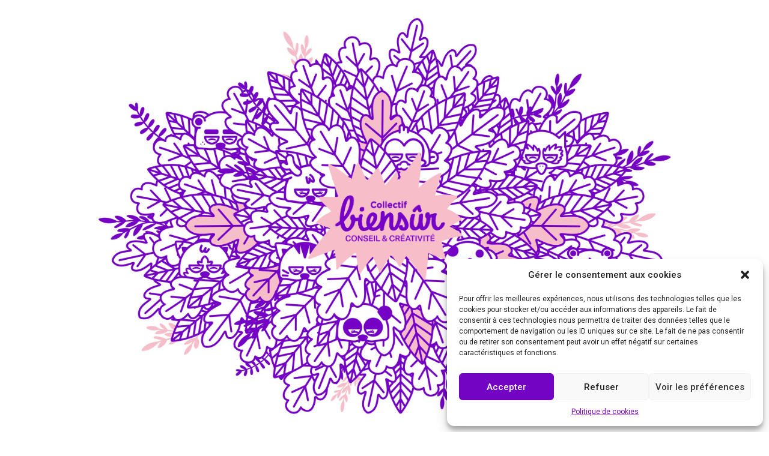

--- FILE ---
content_type: text/html; charset=UTF-8
request_url: https://biensurlecollectif.com/
body_size: 22832
content:
<!DOCTYPE html>
<html lang="fr-FR">
<head>
	<meta charset="UTF-8">
		<title>Bien Sûr le Collectif</title>
<meta name='robots' content='max-image-preview:large' />
<link rel="alternate" type="application/rss+xml" title="Bien Sûr le Collectif &raquo; Flux" href="https://biensurlecollectif.com/feed/" />
<link rel="alternate" type="application/rss+xml" title="Bien Sûr le Collectif &raquo; Flux des commentaires" href="https://biensurlecollectif.com/comments/feed/" />
<link rel="alternate" title="oEmbed (JSON)" type="application/json+oembed" href="https://biensurlecollectif.com/wp-json/oembed/1.0/embed?url=https%3A%2F%2Fbiensurlecollectif.com%2F" />
<link rel="alternate" title="oEmbed (XML)" type="text/xml+oembed" href="https://biensurlecollectif.com/wp-json/oembed/1.0/embed?url=https%3A%2F%2Fbiensurlecollectif.com%2F&#038;format=xml" />
<style id='wp-img-auto-sizes-contain-inline-css'>
img:is([sizes=auto i],[sizes^="auto," i]){contain-intrinsic-size:3000px 1500px}
/*# sourceURL=wp-img-auto-sizes-contain-inline-css */
</style>
<style id='wp-emoji-styles-inline-css'>

	img.wp-smiley, img.emoji {
		display: inline !important;
		border: none !important;
		box-shadow: none !important;
		height: 1em !important;
		width: 1em !important;
		margin: 0 0.07em !important;
		vertical-align: -0.1em !important;
		background: none !important;
		padding: 0 !important;
	}
/*# sourceURL=wp-emoji-styles-inline-css */
</style>
<style id='classic-theme-styles-inline-css'>
/*! This file is auto-generated */
.wp-block-button__link{color:#fff;background-color:#32373c;border-radius:9999px;box-shadow:none;text-decoration:none;padding:calc(.667em + 2px) calc(1.333em + 2px);font-size:1.125em}.wp-block-file__button{background:#32373c;color:#fff;text-decoration:none}
/*# sourceURL=/wp-includes/css/classic-themes.min.css */
</style>
<link rel='stylesheet' id='cmplz-general-css' href='https://biensurlecollectif.com/wp-content/plugins/complianz-gdpr/assets/css/cookieblocker.min.css?ver=1720186449' media='all' />
<link rel='stylesheet' id='hello-elementor-css' href='https://biensurlecollectif.com/wp-content/themes/hello-elementor/style.min.css?ver=3.0.0' media='all' />
<link rel='stylesheet' id='hello-elementor-theme-style-css' href='https://biensurlecollectif.com/wp-content/themes/hello-elementor/theme.min.css?ver=3.0.0' media='all' />
<link rel='stylesheet' id='hello-elementor-header-footer-css' href='https://biensurlecollectif.com/wp-content/themes/hello-elementor/header-footer.min.css?ver=3.0.0' media='all' />
<link rel='stylesheet' id='elementor-frontend-css' href='https://biensurlecollectif.com/wp-content/plugins/elementor/assets/css/frontend-lite.min.css?ver=3.22.3' media='all' />
<link rel='stylesheet' id='elementor-post-6-css' href='https://biensurlecollectif.com/wp-content/uploads/elementor/css/post-6.css?ver=1720186466' media='all' />
<link rel='stylesheet' id='swiper-css' href='https://biensurlecollectif.com/wp-content/plugins/elementor/assets/lib/swiper/v8/css/swiper.min.css?ver=8.4.5' media='all' />
<link rel='stylesheet' id='elementor-pro-css' href='https://biensurlecollectif.com/wp-content/plugins/elementor-pro/assets/css/frontend-lite.min.css?ver=3.22.1' media='all' />
<link rel='stylesheet' id='eihe-front-style-css' href='https://biensurlecollectif.com/wp-content/plugins/image-hover-effects-addon-for-elementor/assets/style.min.css?ver=1.4.3' media='all' />
<link rel='stylesheet' id='elementor-global-css' href='https://biensurlecollectif.com/wp-content/uploads/elementor/css/global.css?ver=1720186465' media='all' />
<link rel='stylesheet' id='elementor-post-16-css' href='https://biensurlecollectif.com/wp-content/uploads/elementor/css/post-16.css?ver=1720186505' media='all' />
<link rel='stylesheet' id='elementor-post-938-css' href='https://biensurlecollectif.com/wp-content/uploads/elementor/css/post-938.css?ver=1720186505' media='all' />
<link rel='stylesheet' id='google-fonts-1-css' href='https://fonts.googleapis.com/css?family=Roboto%3A100%2C100italic%2C200%2C200italic%2C300%2C300italic%2C400%2C400italic%2C500%2C500italic%2C600%2C600italic%2C700%2C700italic%2C800%2C800italic%2C900%2C900italic%7CRoboto+Slab%3A100%2C100italic%2C200%2C200italic%2C300%2C300italic%2C400%2C400italic%2C500%2C500italic%2C600%2C600italic%2C700%2C700italic%2C800%2C800italic%2C900%2C900italic%7CPoppins%3A100%2C100italic%2C200%2C200italic%2C300%2C300italic%2C400%2C400italic%2C500%2C500italic%2C600%2C600italic%2C700%2C700italic%2C800%2C800italic%2C900%2C900italic&#038;display=swap&#038;ver=6.9' media='all' />
<link rel="preconnect" href="https://fonts.gstatic.com/" crossorigin><link rel="https://api.w.org/" href="https://biensurlecollectif.com/wp-json/" /><link rel="alternate" title="JSON" type="application/json" href="https://biensurlecollectif.com/wp-json/wp/v2/pages/16" /><link rel="EditURI" type="application/rsd+xml" title="RSD" href="https://biensurlecollectif.com/xmlrpc.php?rsd" />
<meta name="generator" content="WordPress 6.9" />
<link rel="canonical" href="https://biensurlecollectif.com/" />
<link rel='shortlink' href='https://biensurlecollectif.com/' />

		<!-- GA Google Analytics @ https://m0n.co/ga -->
		<script type="text/plain" data-service="google-analytics" data-category="statistics" async data-cmplz-src="https://www.googletagmanager.com/gtag/js?id=G-EY0KBZ3LS9"></script>
		<script>
			window.dataLayer = window.dataLayer || [];
			function gtag(){dataLayer.push(arguments);}
			gtag('js', new Date());
			gtag('config', 'G-EY0KBZ3LS9');
		</script>

				<style>.cmplz-hidden {
					display: none !important;
				}</style><meta name="generator" content="Elementor 3.22.3; features: e_optimized_assets_loading, e_optimized_css_loading, e_font_icon_svg, additional_custom_breakpoints; settings: css_print_method-external, google_font-enabled, font_display-swap">
<link rel="icon" href="https://biensurlecollectif.com/wp-content/uploads/2024/01/cropped-biensur-picto-32x32.png" sizes="32x32" />
<link rel="icon" href="https://biensurlecollectif.com/wp-content/uploads/2024/01/cropped-biensur-picto-192x192.png" sizes="192x192" />
<link rel="apple-touch-icon" href="https://biensurlecollectif.com/wp-content/uploads/2024/01/cropped-biensur-picto-180x180.png" />
<meta name="msapplication-TileImage" content="https://biensurlecollectif.com/wp-content/uploads/2024/01/cropped-biensur-picto-270x270.png" />
	<meta name="viewport" content="width=device-width, initial-scale=1.0, viewport-fit=cover" /><style id='global-styles-inline-css'>
:root{--wp--preset--aspect-ratio--square: 1;--wp--preset--aspect-ratio--4-3: 4/3;--wp--preset--aspect-ratio--3-4: 3/4;--wp--preset--aspect-ratio--3-2: 3/2;--wp--preset--aspect-ratio--2-3: 2/3;--wp--preset--aspect-ratio--16-9: 16/9;--wp--preset--aspect-ratio--9-16: 9/16;--wp--preset--color--black: #000000;--wp--preset--color--cyan-bluish-gray: #abb8c3;--wp--preset--color--white: #ffffff;--wp--preset--color--pale-pink: #f78da7;--wp--preset--color--vivid-red: #cf2e2e;--wp--preset--color--luminous-vivid-orange: #ff6900;--wp--preset--color--luminous-vivid-amber: #fcb900;--wp--preset--color--light-green-cyan: #7bdcb5;--wp--preset--color--vivid-green-cyan: #00d084;--wp--preset--color--pale-cyan-blue: #8ed1fc;--wp--preset--color--vivid-cyan-blue: #0693e3;--wp--preset--color--vivid-purple: #9b51e0;--wp--preset--gradient--vivid-cyan-blue-to-vivid-purple: linear-gradient(135deg,rgb(6,147,227) 0%,rgb(155,81,224) 100%);--wp--preset--gradient--light-green-cyan-to-vivid-green-cyan: linear-gradient(135deg,rgb(122,220,180) 0%,rgb(0,208,130) 100%);--wp--preset--gradient--luminous-vivid-amber-to-luminous-vivid-orange: linear-gradient(135deg,rgb(252,185,0) 0%,rgb(255,105,0) 100%);--wp--preset--gradient--luminous-vivid-orange-to-vivid-red: linear-gradient(135deg,rgb(255,105,0) 0%,rgb(207,46,46) 100%);--wp--preset--gradient--very-light-gray-to-cyan-bluish-gray: linear-gradient(135deg,rgb(238,238,238) 0%,rgb(169,184,195) 100%);--wp--preset--gradient--cool-to-warm-spectrum: linear-gradient(135deg,rgb(74,234,220) 0%,rgb(151,120,209) 20%,rgb(207,42,186) 40%,rgb(238,44,130) 60%,rgb(251,105,98) 80%,rgb(254,248,76) 100%);--wp--preset--gradient--blush-light-purple: linear-gradient(135deg,rgb(255,206,236) 0%,rgb(152,150,240) 100%);--wp--preset--gradient--blush-bordeaux: linear-gradient(135deg,rgb(254,205,165) 0%,rgb(254,45,45) 50%,rgb(107,0,62) 100%);--wp--preset--gradient--luminous-dusk: linear-gradient(135deg,rgb(255,203,112) 0%,rgb(199,81,192) 50%,rgb(65,88,208) 100%);--wp--preset--gradient--pale-ocean: linear-gradient(135deg,rgb(255,245,203) 0%,rgb(182,227,212) 50%,rgb(51,167,181) 100%);--wp--preset--gradient--electric-grass: linear-gradient(135deg,rgb(202,248,128) 0%,rgb(113,206,126) 100%);--wp--preset--gradient--midnight: linear-gradient(135deg,rgb(2,3,129) 0%,rgb(40,116,252) 100%);--wp--preset--font-size--small: 13px;--wp--preset--font-size--medium: 20px;--wp--preset--font-size--large: 36px;--wp--preset--font-size--x-large: 42px;--wp--preset--spacing--20: 0.44rem;--wp--preset--spacing--30: 0.67rem;--wp--preset--spacing--40: 1rem;--wp--preset--spacing--50: 1.5rem;--wp--preset--spacing--60: 2.25rem;--wp--preset--spacing--70: 3.38rem;--wp--preset--spacing--80: 5.06rem;--wp--preset--shadow--natural: 6px 6px 9px rgba(0, 0, 0, 0.2);--wp--preset--shadow--deep: 12px 12px 50px rgba(0, 0, 0, 0.4);--wp--preset--shadow--sharp: 6px 6px 0px rgba(0, 0, 0, 0.2);--wp--preset--shadow--outlined: 6px 6px 0px -3px rgb(255, 255, 255), 6px 6px rgb(0, 0, 0);--wp--preset--shadow--crisp: 6px 6px 0px rgb(0, 0, 0);}:where(.is-layout-flex){gap: 0.5em;}:where(.is-layout-grid){gap: 0.5em;}body .is-layout-flex{display: flex;}.is-layout-flex{flex-wrap: wrap;align-items: center;}.is-layout-flex > :is(*, div){margin: 0;}body .is-layout-grid{display: grid;}.is-layout-grid > :is(*, div){margin: 0;}:where(.wp-block-columns.is-layout-flex){gap: 2em;}:where(.wp-block-columns.is-layout-grid){gap: 2em;}:where(.wp-block-post-template.is-layout-flex){gap: 1.25em;}:where(.wp-block-post-template.is-layout-grid){gap: 1.25em;}.has-black-color{color: var(--wp--preset--color--black) !important;}.has-cyan-bluish-gray-color{color: var(--wp--preset--color--cyan-bluish-gray) !important;}.has-white-color{color: var(--wp--preset--color--white) !important;}.has-pale-pink-color{color: var(--wp--preset--color--pale-pink) !important;}.has-vivid-red-color{color: var(--wp--preset--color--vivid-red) !important;}.has-luminous-vivid-orange-color{color: var(--wp--preset--color--luminous-vivid-orange) !important;}.has-luminous-vivid-amber-color{color: var(--wp--preset--color--luminous-vivid-amber) !important;}.has-light-green-cyan-color{color: var(--wp--preset--color--light-green-cyan) !important;}.has-vivid-green-cyan-color{color: var(--wp--preset--color--vivid-green-cyan) !important;}.has-pale-cyan-blue-color{color: var(--wp--preset--color--pale-cyan-blue) !important;}.has-vivid-cyan-blue-color{color: var(--wp--preset--color--vivid-cyan-blue) !important;}.has-vivid-purple-color{color: var(--wp--preset--color--vivid-purple) !important;}.has-black-background-color{background-color: var(--wp--preset--color--black) !important;}.has-cyan-bluish-gray-background-color{background-color: var(--wp--preset--color--cyan-bluish-gray) !important;}.has-white-background-color{background-color: var(--wp--preset--color--white) !important;}.has-pale-pink-background-color{background-color: var(--wp--preset--color--pale-pink) !important;}.has-vivid-red-background-color{background-color: var(--wp--preset--color--vivid-red) !important;}.has-luminous-vivid-orange-background-color{background-color: var(--wp--preset--color--luminous-vivid-orange) !important;}.has-luminous-vivid-amber-background-color{background-color: var(--wp--preset--color--luminous-vivid-amber) !important;}.has-light-green-cyan-background-color{background-color: var(--wp--preset--color--light-green-cyan) !important;}.has-vivid-green-cyan-background-color{background-color: var(--wp--preset--color--vivid-green-cyan) !important;}.has-pale-cyan-blue-background-color{background-color: var(--wp--preset--color--pale-cyan-blue) !important;}.has-vivid-cyan-blue-background-color{background-color: var(--wp--preset--color--vivid-cyan-blue) !important;}.has-vivid-purple-background-color{background-color: var(--wp--preset--color--vivid-purple) !important;}.has-black-border-color{border-color: var(--wp--preset--color--black) !important;}.has-cyan-bluish-gray-border-color{border-color: var(--wp--preset--color--cyan-bluish-gray) !important;}.has-white-border-color{border-color: var(--wp--preset--color--white) !important;}.has-pale-pink-border-color{border-color: var(--wp--preset--color--pale-pink) !important;}.has-vivid-red-border-color{border-color: var(--wp--preset--color--vivid-red) !important;}.has-luminous-vivid-orange-border-color{border-color: var(--wp--preset--color--luminous-vivid-orange) !important;}.has-luminous-vivid-amber-border-color{border-color: var(--wp--preset--color--luminous-vivid-amber) !important;}.has-light-green-cyan-border-color{border-color: var(--wp--preset--color--light-green-cyan) !important;}.has-vivid-green-cyan-border-color{border-color: var(--wp--preset--color--vivid-green-cyan) !important;}.has-pale-cyan-blue-border-color{border-color: var(--wp--preset--color--pale-cyan-blue) !important;}.has-vivid-cyan-blue-border-color{border-color: var(--wp--preset--color--vivid-cyan-blue) !important;}.has-vivid-purple-border-color{border-color: var(--wp--preset--color--vivid-purple) !important;}.has-vivid-cyan-blue-to-vivid-purple-gradient-background{background: var(--wp--preset--gradient--vivid-cyan-blue-to-vivid-purple) !important;}.has-light-green-cyan-to-vivid-green-cyan-gradient-background{background: var(--wp--preset--gradient--light-green-cyan-to-vivid-green-cyan) !important;}.has-luminous-vivid-amber-to-luminous-vivid-orange-gradient-background{background: var(--wp--preset--gradient--luminous-vivid-amber-to-luminous-vivid-orange) !important;}.has-luminous-vivid-orange-to-vivid-red-gradient-background{background: var(--wp--preset--gradient--luminous-vivid-orange-to-vivid-red) !important;}.has-very-light-gray-to-cyan-bluish-gray-gradient-background{background: var(--wp--preset--gradient--very-light-gray-to-cyan-bluish-gray) !important;}.has-cool-to-warm-spectrum-gradient-background{background: var(--wp--preset--gradient--cool-to-warm-spectrum) !important;}.has-blush-light-purple-gradient-background{background: var(--wp--preset--gradient--blush-light-purple) !important;}.has-blush-bordeaux-gradient-background{background: var(--wp--preset--gradient--blush-bordeaux) !important;}.has-luminous-dusk-gradient-background{background: var(--wp--preset--gradient--luminous-dusk) !important;}.has-pale-ocean-gradient-background{background: var(--wp--preset--gradient--pale-ocean) !important;}.has-electric-grass-gradient-background{background: var(--wp--preset--gradient--electric-grass) !important;}.has-midnight-gradient-background{background: var(--wp--preset--gradient--midnight) !important;}.has-small-font-size{font-size: var(--wp--preset--font-size--small) !important;}.has-medium-font-size{font-size: var(--wp--preset--font-size--medium) !important;}.has-large-font-size{font-size: var(--wp--preset--font-size--large) !important;}.has-x-large-font-size{font-size: var(--wp--preset--font-size--x-large) !important;}
/*# sourceURL=global-styles-inline-css */
</style>
<link rel='stylesheet' id='e-animations-css' href='https://biensurlecollectif.com/wp-content/plugins/elementor/assets/lib/animations/animations.min.css?ver=3.22.3' media='all' />
</head>
<body data-cmplz=1 class="home wp-singular page-template page-template-elementor_canvas page page-id-16 wp-theme-hello-elementor elementor-default elementor-template-canvas elementor-kit-6 elementor-page elementor-page-16">
			<div data-elementor-type="wp-page" data-elementor-id="16" class="elementor elementor-16" data-elementor-post-type="page">
				<div class="elementor-element elementor-element-da79b20 e-flex e-con-boxed e-con e-parent" data-id="da79b20" data-element_type="container" data-settings="{&quot;background_background&quot;:&quot;classic&quot;}">
					<div class="e-con-inner">
				<div class="elementor-element elementor-element-54cbba2 biensurlogo elementor-invisible elementor-widget elementor-widget-image" data-id="54cbba2" data-element_type="widget" data-settings="{&quot;motion_fx_motion_fx_scrolling&quot;:&quot;yes&quot;,&quot;motion_fx_translateY_effect&quot;:&quot;yes&quot;,&quot;motion_fx_translateY_speed&quot;:{&quot;unit&quot;:&quot;px&quot;,&quot;size&quot;:2.1,&quot;sizes&quot;:[]},&quot;_animation&quot;:&quot;pulse&quot;,&quot;motion_fx_translateY_affectedRange&quot;:{&quot;unit&quot;:&quot;%&quot;,&quot;size&quot;:&quot;&quot;,&quot;sizes&quot;:{&quot;start&quot;:0,&quot;end&quot;:100}},&quot;motion_fx_devices&quot;:[&quot;desktop&quot;,&quot;tablet&quot;,&quot;mobile&quot;]}" data-widget_type="image.default">
				<div class="elementor-widget-container">
			<style>/*! elementor - v3.22.0 - 26-06-2024 */
.elementor-widget-image{text-align:center}.elementor-widget-image a{display:inline-block}.elementor-widget-image a img[src$=".svg"]{width:48px}.elementor-widget-image img{vertical-align:middle;display:inline-block}</style>											<a href="#top">
							<img fetchpriority="high" decoding="async" width="800" height="661" src="https://biensurlecollectif.com/wp-content/uploads/2024/02/biensur-logo-home.png" class="attachment-large size-large wp-image-1406" alt="" srcset="https://biensurlecollectif.com/wp-content/uploads/2024/02/biensur-logo-home.png 889w, https://biensurlecollectif.com/wp-content/uploads/2024/02/biensur-logo-home-300x248.png 300w, https://biensurlecollectif.com/wp-content/uploads/2024/02/biensur-logo-home-768x635.png 768w" sizes="(max-width: 800px) 100vw, 800px" />								</a>
													</div>
				</div>
					</div>
				</div>
		<div class="elementor-element elementor-element-e3dd6cc e-flex e-con-boxed e-con e-parent" data-id="e3dd6cc" data-element_type="container" data-settings="{&quot;background_background&quot;:&quot;classic&quot;,&quot;sticky&quot;:&quot;top&quot;,&quot;sticky_on&quot;:[&quot;desktop&quot;,&quot;tablet&quot;,&quot;mobile&quot;],&quot;sticky_offset&quot;:0,&quot;sticky_effects_offset&quot;:0}">
					<div class="e-con-inner">
		<div class="elementor-element elementor-element-0736b22 e-con-full e-flex e-con e-child" data-id="0736b22" data-element_type="container">
				<div class="elementor-element elementor-element-5e19270 elementor-widget elementor-widget-image" data-id="5e19270" data-element_type="widget" data-widget_type="image.default">
				<div class="elementor-widget-container">
													<img decoding="async" width="620" height="206" src="https://biensurlecollectif.com/wp-content/uploads/2024/02/mais-c-est-bien-sur-conseil-creativite.png" class="attachment-medium_large size-medium_large wp-image-1178" alt="" srcset="https://biensurlecollectif.com/wp-content/uploads/2024/02/mais-c-est-bien-sur-conseil-creativite.png 620w, https://biensurlecollectif.com/wp-content/uploads/2024/02/mais-c-est-bien-sur-conseil-creativite-300x100.png 300w" sizes="(max-width: 620px) 100vw, 620px" />													</div>
				</div>
				</div>
		<div class="elementor-element elementor-element-4088007 e-con-full e-flex e-con e-child" data-id="4088007" data-element_type="container">
				<div class="elementor-element elementor-element-4c85b6e elementor-nav-menu--stretch elementor-nav-menu__text-align-center elementor-nav-menu--toggle elementor-nav-menu--burger elementor-widget elementor-widget-nav-menu" data-id="4c85b6e" data-element_type="widget" data-settings="{&quot;layout&quot;:&quot;dropdown&quot;,&quot;full_width&quot;:&quot;stretch&quot;,&quot;submenu_icon&quot;:{&quot;value&quot;:&quot;&lt;svg class=\&quot;e-font-icon-svg e-fas-caret-down\&quot; viewBox=\&quot;0 0 320 512\&quot; xmlns=\&quot;http:\/\/www.w3.org\/2000\/svg\&quot;&gt;&lt;path d=\&quot;M31.3 192h257.3c17.8 0 26.7 21.5 14.1 34.1L174.1 354.8c-7.8 7.8-20.5 7.8-28.3 0L17.2 226.1C4.6 213.5 13.5 192 31.3 192z\&quot;&gt;&lt;\/path&gt;&lt;\/svg&gt;&quot;,&quot;library&quot;:&quot;fa-solid&quot;},&quot;toggle&quot;:&quot;burger&quot;}" data-widget_type="nav-menu.default">
				<div class="elementor-widget-container">
			<link rel="stylesheet" href="https://biensurlecollectif.com/wp-content/plugins/elementor-pro/assets/css/widget-nav-menu.min.css">		<div class="elementor-menu-toggle" role="button" tabindex="0" aria-label="Permuter le menu" aria-expanded="false">
			<svg aria-hidden="true" role="presentation" class="elementor-menu-toggle__icon--open e-font-icon-svg e-eicon-menu-bar" viewBox="0 0 1000 1000" xmlns="http://www.w3.org/2000/svg"><path d="M104 333H896C929 333 958 304 958 271S929 208 896 208H104C71 208 42 237 42 271S71 333 104 333ZM104 583H896C929 583 958 554 958 521S929 458 896 458H104C71 458 42 487 42 521S71 583 104 583ZM104 833H896C929 833 958 804 958 771S929 708 896 708H104C71 708 42 737 42 771S71 833 104 833Z"></path></svg><svg aria-hidden="true" role="presentation" class="elementor-menu-toggle__icon--close e-font-icon-svg e-eicon-close" viewBox="0 0 1000 1000" xmlns="http://www.w3.org/2000/svg"><path d="M742 167L500 408 258 167C246 154 233 150 217 150 196 150 179 158 167 167 154 179 150 196 150 212 150 229 154 242 171 254L408 500 167 742C138 771 138 800 167 829 196 858 225 858 254 829L496 587 738 829C750 842 767 846 783 846 800 846 817 842 829 829 842 817 846 804 846 783 846 767 842 750 829 737L588 500 833 258C863 229 863 200 833 171 804 137 775 137 742 167Z"></path></svg>			<span class="elementor-screen-only">Menu</span>
		</div>
					<nav class="elementor-nav-menu--dropdown elementor-nav-menu__container" aria-hidden="true">
				<ul id="menu-2-4c85b6e" class="elementor-nav-menu"><li class="menu-item menu-item-type-custom menu-item-object-custom menu-item-955"><a href="#qui" class="elementor-item elementor-item-anchor" tabindex="-1">Biensûr</a></li>
<li class="menu-item menu-item-type-custom menu-item-object-custom menu-item-860"><a href="#nous" class="elementor-item elementor-item-anchor" tabindex="-1">Nous</a></li>
<li class="menu-item menu-item-type-custom menu-item-object-custom menu-item-861"><a href="#book" class="elementor-item elementor-item-anchor" tabindex="-1">Book</a></li>
<li class="menu-item menu-item-type-custom menu-item-object-custom menu-item-862"><a href="#clients" class="elementor-item elementor-item-anchor" tabindex="-1">Clients</a></li>
<li class="menu-item menu-item-type-custom menu-item-object-custom menu-item-863"><a target="_blank" href="https://www.instagram.com/biensurlecollectif/?hl=fr" class="elementor-item" tabindex="-1">Insta</a></li>
<li class="menu-item menu-item-type-custom menu-item-object-custom menu-item-864"><a href="mailto:contact@biensurlecollectif.com" class="elementor-item" tabindex="-1">Contact</a></li>
</ul>			</nav>
				</div>
				</div>
				</div>
		<div class="elementor-element elementor-element-3db3322 e-con-full e-flex e-con e-child" data-id="3db3322" data-element_type="container">
				<div class="elementor-element elementor-element-fc3d997 elementor-widget elementor-widget-image" data-id="fc3d997" data-element_type="widget" data-widget_type="image.default">
				<div class="elementor-widget-container">
														<a href="#top">
							<img decoding="async" width="315" height="315" src="https://biensurlecollectif.com/wp-content/uploads/2024/01/bien-sur-picto.png" class="attachment-large size-large wp-image-470" alt="" srcset="https://biensurlecollectif.com/wp-content/uploads/2024/01/bien-sur-picto.png 315w, https://biensurlecollectif.com/wp-content/uploads/2024/01/bien-sur-picto-300x300.png 300w, https://biensurlecollectif.com/wp-content/uploads/2024/01/bien-sur-picto-150x150.png 150w" sizes="(max-width: 315px) 100vw, 315px" />								</a>
													</div>
				</div>
				</div>
					</div>
				</div>
		<div class="elementor-element elementor-element-91d1fbb e-flex e-con-boxed e-con e-parent" data-id="91d1fbb" data-element_type="container" data-settings="{&quot;background_background&quot;:&quot;classic&quot;,&quot;sticky&quot;:&quot;top&quot;,&quot;sticky_on&quot;:[&quot;desktop&quot;,&quot;tablet&quot;,&quot;mobile&quot;],&quot;sticky_offset&quot;:0,&quot;sticky_effects_offset&quot;:0}">
					<div class="e-con-inner">
				<div class="elementor-element elementor-element-3258bce elementor-widget elementor-widget-image" data-id="3258bce" data-element_type="widget" data-widget_type="image.default">
				<div class="elementor-widget-container">
													<img loading="lazy" decoding="async" width="1200" height="11" src="https://biensurlecollectif.com/wp-content/uploads/2024/01/trait1-2.png" class="attachment-1536x1536 size-1536x1536 wp-image-443" alt="" srcset="https://biensurlecollectif.com/wp-content/uploads/2024/01/trait1-2.png 1200w, https://biensurlecollectif.com/wp-content/uploads/2024/01/trait1-2-300x3.png 300w, https://biensurlecollectif.com/wp-content/uploads/2024/01/trait1-2-1024x9.png 1024w, https://biensurlecollectif.com/wp-content/uploads/2024/01/trait1-2-768x7.png 768w" sizes="(max-width: 1200px) 100vw, 1200px" />													</div>
				</div>
					</div>
				</div>
		<div class="elementor-element elementor-element-8100a0d e-flex e-con-boxed e-con e-parent" data-id="8100a0d" data-element_type="container" id="top">
					<div class="e-con-inner">
					</div>
				</div>
		<div class="elementor-element elementor-element-8f1cb9a elementor-hidden-desktop elementor-hidden-tablet e-flex e-con-boxed e-con e-parent" data-id="8f1cb9a" data-element_type="container">
					<div class="e-con-inner">
		<div class="elementor-element elementor-element-a3160ce e-con-full e-flex e-con e-child" data-id="a3160ce" data-element_type="container" data-settings="{&quot;background_background&quot;:&quot;classic&quot;}">
				<div class="elementor-element elementor-element-02ca0d6 elementor-widget elementor-widget-image" data-id="02ca0d6" data-element_type="widget" data-widget_type="image.default">
				<div class="elementor-widget-container">
														<a href="#qui">
							<img loading="lazy" decoding="async" width="768" height="712" src="https://biensurlecollectif.com/wp-content/uploads/2024/01/bloc-biensur2-2-768x712.jpg" class="elementor-animation-pulse-grow attachment-medium_large size-medium_large wp-image-1041" alt="" srcset="https://biensurlecollectif.com/wp-content/uploads/2024/01/bloc-biensur2-2-768x712.jpg 768w, https://biensurlecollectif.com/wp-content/uploads/2024/01/bloc-biensur2-2-300x278.jpg 300w, https://biensurlecollectif.com/wp-content/uploads/2024/01/bloc-biensur2-2.jpg 820w" sizes="(max-width: 768px) 100vw, 768px" />								</a>
													</div>
				</div>
				</div>
		<div class="elementor-element elementor-element-ec3ef69 e-con-full e-flex e-con e-child" data-id="ec3ef69" data-element_type="container" data-settings="{&quot;background_background&quot;:&quot;classic&quot;}">
				<div class="elementor-element elementor-element-a514d0a elementor-widget elementor-widget-image" data-id="a514d0a" data-element_type="widget" data-widget_type="image.default">
				<div class="elementor-widget-container">
														<a href="#nous">
							<img loading="lazy" decoding="async" width="768" height="712" src="https://biensurlecollectif.com/wp-content/uploads/2024/01/btn-nous2-1-768x712.jpg" class="elementor-animation-pulse-grow attachment-medium_large size-medium_large wp-image-395" alt="" srcset="https://biensurlecollectif.com/wp-content/uploads/2024/01/btn-nous2-1-768x712.jpg 768w, https://biensurlecollectif.com/wp-content/uploads/2024/01/btn-nous2-1-300x278.jpg 300w, https://biensurlecollectif.com/wp-content/uploads/2024/01/btn-nous2-1.jpg 820w" sizes="(max-width: 768px) 100vw, 768px" />								</a>
													</div>
				</div>
				</div>
		<div class="elementor-element elementor-element-6aad52c e-con-full e-flex e-con e-child" data-id="6aad52c" data-element_type="container" data-settings="{&quot;background_background&quot;:&quot;classic&quot;}">
				<div class="elementor-element elementor-element-a277f70 elementor-widget elementor-widget-image" data-id="a277f70" data-element_type="widget" data-widget_type="image.default">
				<div class="elementor-widget-container">
														<a href="#book">
							<img loading="lazy" decoding="async" width="768" height="712" src="https://biensurlecollectif.com/wp-content/uploads/2024/01/btn-book2-1-768x712.jpg" class="elementor-animation-pulse-grow attachment-medium_large size-medium_large wp-image-393" alt="" srcset="https://biensurlecollectif.com/wp-content/uploads/2024/01/btn-book2-1-768x712.jpg 768w, https://biensurlecollectif.com/wp-content/uploads/2024/01/btn-book2-1-300x278.jpg 300w, https://biensurlecollectif.com/wp-content/uploads/2024/01/btn-book2-1.jpg 820w" sizes="(max-width: 768px) 100vw, 768px" />								</a>
													</div>
				</div>
				</div>
		<div class="elementor-element elementor-element-2851b9c e-con-full e-flex e-con e-child" data-id="2851b9c" data-element_type="container" data-settings="{&quot;background_background&quot;:&quot;classic&quot;}">
				<div class="elementor-element elementor-element-2dbd694 elementor-widget elementor-widget-image" data-id="2dbd694" data-element_type="widget" data-widget_type="image.default">
				<div class="elementor-widget-container">
														<a href="#clients">
							<img loading="lazy" decoding="async" width="768" height="712" src="https://biensurlecollectif.com/wp-content/uploads/2024/02/btn-clients2b-768x712.jpg" class="elementor-animation-pulse-grow attachment-medium_large size-medium_large wp-image-1391" alt="" srcset="https://biensurlecollectif.com/wp-content/uploads/2024/02/btn-clients2b-768x712.jpg 768w, https://biensurlecollectif.com/wp-content/uploads/2024/02/btn-clients2b-300x278.jpg 300w, https://biensurlecollectif.com/wp-content/uploads/2024/02/btn-clients2b.jpg 820w" sizes="(max-width: 768px) 100vw, 768px" />								</a>
													</div>
				</div>
				</div>
		<div class="elementor-element elementor-element-4e85326 e-con-full e-flex e-con e-child" data-id="4e85326" data-element_type="container" data-settings="{&quot;background_background&quot;:&quot;classic&quot;}">
				<div class="elementor-element elementor-element-7a9486b elementor-widget elementor-widget-image" data-id="7a9486b" data-element_type="widget" data-widget_type="image.default">
				<div class="elementor-widget-container">
														<a href="https://www.instagram.com/biensurlecollectif/?hl=fr" target="_blank">
							<img loading="lazy" decoding="async" width="768" height="712" src="https://biensurlecollectif.com/wp-content/uploads/2024/01/btn-insta2-1-768x712.jpg" class="elementor-animation-pulse-grow attachment-medium_large size-medium_large wp-image-439" alt="" srcset="https://biensurlecollectif.com/wp-content/uploads/2024/01/btn-insta2-1-768x712.jpg 768w, https://biensurlecollectif.com/wp-content/uploads/2024/01/btn-insta2-1-300x278.jpg 300w, https://biensurlecollectif.com/wp-content/uploads/2024/01/btn-insta2-1.jpg 820w" sizes="(max-width: 768px) 100vw, 768px" />								</a>
													</div>
				</div>
				</div>
		<div class="elementor-element elementor-element-624af9f e-con-full e-flex e-con e-child" data-id="624af9f" data-element_type="container" data-settings="{&quot;background_background&quot;:&quot;classic&quot;}">
				<div class="elementor-element elementor-element-1c3d171 elementor-widget elementor-widget-image" data-id="1c3d171" data-element_type="widget" data-widget_type="image.default">
				<div class="elementor-widget-container">
														<a href="mailto:contact@biensurlecollectif.com">
							<img loading="lazy" decoding="async" width="768" height="712" src="https://biensurlecollectif.com/wp-content/uploads/2024/01/btn-contact2-1-768x712.jpg" class="elementor-animation-pulse-grow attachment-medium_large size-medium_large wp-image-436" alt="" srcset="https://biensurlecollectif.com/wp-content/uploads/2024/01/btn-contact2-1-768x712.jpg 768w, https://biensurlecollectif.com/wp-content/uploads/2024/01/btn-contact2-1-300x278.jpg 300w, https://biensurlecollectif.com/wp-content/uploads/2024/01/btn-contact2-1.jpg 820w" sizes="(max-width: 768px) 100vw, 768px" />								</a>
													</div>
				</div>
				</div>
					</div>
				</div>
		<div class="elementor-element elementor-element-f544b4a elementor-hidden-mobile e-flex e-con-boxed e-con e-parent" data-id="f544b4a" data-element_type="container">
					<div class="e-con-inner">
		<div class="elementor-element elementor-element-403c866 e-flex e-con-boxed e-con e-child" data-id="403c866" data-element_type="container" data-settings="{&quot;background_background&quot;:&quot;classic&quot;}">
					<div class="e-con-inner">
				<div class="elementor-element elementor-element-f53c2be elementor-widget elementor-widget-image" data-id="f53c2be" data-element_type="widget" data-widget_type="image.default">
				<div class="elementor-widget-container">
														<a href="#qui">
							<img loading="lazy" decoding="async" width="800" height="741" src="https://biensurlecollectif.com/wp-content/uploads/2024/01/bloc-biensur2-2.jpg" class="elementor-animation-pulse-grow attachment-large size-large wp-image-1041" alt="" srcset="https://biensurlecollectif.com/wp-content/uploads/2024/01/bloc-biensur2-2.jpg 820w, https://biensurlecollectif.com/wp-content/uploads/2024/01/bloc-biensur2-2-300x278.jpg 300w, https://biensurlecollectif.com/wp-content/uploads/2024/01/bloc-biensur2-2-768x712.jpg 768w" sizes="(max-width: 800px) 100vw, 800px" />								</a>
													</div>
				</div>
					</div>
				</div>
		<div class="elementor-element elementor-element-ecf52aa e-flex e-con-boxed e-con e-child" data-id="ecf52aa" data-element_type="container" data-settings="{&quot;background_background&quot;:&quot;classic&quot;}">
					<div class="e-con-inner">
				<div class="elementor-element elementor-element-e1a1c23 elementor-widget elementor-widget-image" data-id="e1a1c23" data-element_type="widget" data-widget_type="image.default">
				<div class="elementor-widget-container">
														<a href="#nous">
							<img loading="lazy" decoding="async" width="768" height="712" src="https://biensurlecollectif.com/wp-content/uploads/2024/01/btn-nous2-1-768x712.jpg" class="elementor-animation-pulse-grow attachment-medium_large size-medium_large wp-image-395" alt="" srcset="https://biensurlecollectif.com/wp-content/uploads/2024/01/btn-nous2-1-768x712.jpg 768w, https://biensurlecollectif.com/wp-content/uploads/2024/01/btn-nous2-1-300x278.jpg 300w, https://biensurlecollectif.com/wp-content/uploads/2024/01/btn-nous2-1.jpg 820w" sizes="(max-width: 768px) 100vw, 768px" />								</a>
													</div>
				</div>
					</div>
				</div>
		<div class="elementor-element elementor-element-4625d60 e-flex e-con-boxed e-con e-child" data-id="4625d60" data-element_type="container" data-settings="{&quot;background_background&quot;:&quot;classic&quot;}">
					<div class="e-con-inner">
				<div class="elementor-element elementor-element-c153fc9 elementor-widget elementor-widget-image" data-id="c153fc9" data-element_type="widget" data-widget_type="image.default">
				<div class="elementor-widget-container">
														<a href="#book">
							<img loading="lazy" decoding="async" width="768" height="712" src="https://biensurlecollectif.com/wp-content/uploads/2024/01/btn-book2-1-768x712.jpg" class="elementor-animation-pulse-grow attachment-medium_large size-medium_large wp-image-393" alt="" srcset="https://biensurlecollectif.com/wp-content/uploads/2024/01/btn-book2-1-768x712.jpg 768w, https://biensurlecollectif.com/wp-content/uploads/2024/01/btn-book2-1-300x278.jpg 300w, https://biensurlecollectif.com/wp-content/uploads/2024/01/btn-book2-1.jpg 820w" sizes="(max-width: 768px) 100vw, 768px" />								</a>
													</div>
				</div>
					</div>
				</div>
					</div>
				</div>
		<div class="elementor-element elementor-element-d3d3abb elementor-hidden-mobile e-flex e-con-boxed e-con e-parent" data-id="d3d3abb" data-element_type="container">
					<div class="e-con-inner">
		<div class="elementor-element elementor-element-e952247 e-flex e-con-boxed e-con e-child" data-id="e952247" data-element_type="container" data-settings="{&quot;background_background&quot;:&quot;classic&quot;}">
					<div class="e-con-inner">
				<div class="elementor-element elementor-element-393a37d elementor-widget elementor-widget-image" data-id="393a37d" data-element_type="widget" data-widget_type="image.default">
				<div class="elementor-widget-container">
														<a href="#clients">
							<img loading="lazy" decoding="async" width="768" height="712" src="https://biensurlecollectif.com/wp-content/uploads/2024/02/btn-clients2b-768x712.jpg" class="elementor-animation-pulse-grow attachment-medium_large size-medium_large wp-image-1391" alt="" srcset="https://biensurlecollectif.com/wp-content/uploads/2024/02/btn-clients2b-768x712.jpg 768w, https://biensurlecollectif.com/wp-content/uploads/2024/02/btn-clients2b-300x278.jpg 300w, https://biensurlecollectif.com/wp-content/uploads/2024/02/btn-clients2b.jpg 820w" sizes="(max-width: 768px) 100vw, 768px" />								</a>
													</div>
				</div>
					</div>
				</div>
		<div class="elementor-element elementor-element-923ddc1 e-flex e-con-boxed e-con e-child" data-id="923ddc1" data-element_type="container" data-settings="{&quot;background_background&quot;:&quot;classic&quot;}">
					<div class="e-con-inner">
				<div class="elementor-element elementor-element-70f9ef8 elementor-widget elementor-widget-image" data-id="70f9ef8" data-element_type="widget" data-widget_type="image.default">
				<div class="elementor-widget-container">
														<a href="https://www.instagram.com/biensurlecollectif/?hl=fr" target="_blank">
							<img loading="lazy" decoding="async" width="768" height="712" src="https://biensurlecollectif.com/wp-content/uploads/2024/01/btn-insta2-1-768x712.jpg" class="elementor-animation-pulse-grow attachment-medium_large size-medium_large wp-image-439" alt="" srcset="https://biensurlecollectif.com/wp-content/uploads/2024/01/btn-insta2-1-768x712.jpg 768w, https://biensurlecollectif.com/wp-content/uploads/2024/01/btn-insta2-1-300x278.jpg 300w, https://biensurlecollectif.com/wp-content/uploads/2024/01/btn-insta2-1.jpg 820w" sizes="(max-width: 768px) 100vw, 768px" />								</a>
													</div>
				</div>
					</div>
				</div>
		<div class="elementor-element elementor-element-d2efc6c e-flex e-con-boxed e-con e-child" data-id="d2efc6c" data-element_type="container" data-settings="{&quot;background_background&quot;:&quot;classic&quot;}">
					<div class="e-con-inner">
				<div class="elementor-element elementor-element-258d9a4 elementor-widget elementor-widget-image" data-id="258d9a4" data-element_type="widget" data-widget_type="image.default">
				<div class="elementor-widget-container">
														<a href="mailto:contact@biensurlecollectif.com">
							<img loading="lazy" decoding="async" width="768" height="712" src="https://biensurlecollectif.com/wp-content/uploads/2024/01/btn-contact2-1-768x712.jpg" class="elementor-animation-pulse-grow attachment-medium_large size-medium_large wp-image-436" alt="" srcset="https://biensurlecollectif.com/wp-content/uploads/2024/01/btn-contact2-1-768x712.jpg 768w, https://biensurlecollectif.com/wp-content/uploads/2024/01/btn-contact2-1-300x278.jpg 300w, https://biensurlecollectif.com/wp-content/uploads/2024/01/btn-contact2-1.jpg 820w" sizes="(max-width: 768px) 100vw, 768px" />								</a>
													</div>
				</div>
					</div>
				</div>
					</div>
				</div>
		<div class="elementor-element elementor-element-db2ff46 e-flex e-con-boxed e-con e-parent" data-id="db2ff46" data-element_type="container">
					<div class="e-con-inner">
				<div class="elementor-element elementor-element-90416bc elementor-widget elementor-widget-image" data-id="90416bc" data-element_type="widget" data-widget_type="image.default">
				<div class="elementor-widget-container">
													<img loading="lazy" decoding="async" width="1200" height="11" src="https://biensurlecollectif.com/wp-content/uploads/2024/01/trait2-2.png" class="attachment-1536x1536 size-1536x1536 wp-image-471" alt="" srcset="https://biensurlecollectif.com/wp-content/uploads/2024/01/trait2-2.png 1200w, https://biensurlecollectif.com/wp-content/uploads/2024/01/trait2-2-300x3.png 300w, https://biensurlecollectif.com/wp-content/uploads/2024/01/trait2-2-1024x9.png 1024w, https://biensurlecollectif.com/wp-content/uploads/2024/01/trait2-2-768x7.png 768w" sizes="(max-width: 1200px) 100vw, 1200px" />													</div>
				</div>
				<div class="elementor-element elementor-element-ab276d8 anchor elementor-widget elementor-widget-html" data-id="ab276d8" data-element_type="widget" id="qui" data-widget_type="html.default">
				<div class="elementor-widget-container">
			<span class="anchor" id="qui"></span>
<div class="section"></div>		</div>
				</div>
					</div>
				</div>
		<div class="elementor-element elementor-element-654cf7a elementor-hidden-mobile e-flex e-con-boxed e-con e-parent" data-id="654cf7a" data-element_type="container">
					<div class="e-con-inner">
		<div class="elementor-element elementor-element-c5b3524 e-con-full e-flex elementor-invisible e-con e-child" data-id="c5b3524" data-element_type="container" data-settings="{&quot;animation&quot;:&quot;fadeIn&quot;}">
				<div class="elementor-element elementor-element-9ac7829 elementor-widget elementor-widget-image" data-id="9ac7829" data-element_type="widget" data-widget_type="image.default">
				<div class="elementor-widget-container">
													<img loading="lazy" decoding="async" width="560" height="143" src="https://biensurlecollectif.com/wp-content/uploads/2024/01/qui2.png" class="attachment-medium_large size-medium_large wp-image-550" alt="" srcset="https://biensurlecollectif.com/wp-content/uploads/2024/01/qui2.png 560w, https://biensurlecollectif.com/wp-content/uploads/2024/01/qui2-300x77.png 300w" sizes="(max-width: 560px) 100vw, 560px" />													</div>
				</div>
				<div class="elementor-element elementor-element-a7c0d99 elementor-widget elementor-widget-text-editor" data-id="a7c0d99" data-element_type="widget" data-widget_type="text-editor.default">
				<div class="elementor-widget-container">
			<style>/*! elementor - v3.22.0 - 26-06-2024 */
.elementor-widget-text-editor.elementor-drop-cap-view-stacked .elementor-drop-cap{background-color:#69727d;color:#fff}.elementor-widget-text-editor.elementor-drop-cap-view-framed .elementor-drop-cap{color:#69727d;border:3px solid;background-color:transparent}.elementor-widget-text-editor:not(.elementor-drop-cap-view-default) .elementor-drop-cap{margin-top:8px}.elementor-widget-text-editor:not(.elementor-drop-cap-view-default) .elementor-drop-cap-letter{width:1em;height:1em}.elementor-widget-text-editor .elementor-drop-cap{float:left;text-align:center;line-height:1;font-size:50px}.elementor-widget-text-editor .elementor-drop-cap-letter{display:inline-block}</style>				Amis depuis plus de 20 ans
et petite tribu créative, nous sommes animés par une joyeuse détermination !						</div>
				</div>
				</div>
		<div class="elementor-element elementor-element-5309f36 e-con-full e-flex elementor-invisible e-con e-child" data-id="5309f36" data-element_type="container" data-settings="{&quot;background_background&quot;:&quot;slideshow&quot;,&quot;background_slideshow_gallery&quot;:[{&quot;id&quot;:814,&quot;url&quot;:&quot;https:\/\/biensurlecollectif.com\/wp-content\/uploads\/2024\/01\/Photos_VIOLETTE_01.jpg&quot;},{&quot;id&quot;:813,&quot;url&quot;:&quot;https:\/\/biensurlecollectif.com\/wp-content\/uploads\/2024\/01\/Photos_VIOLETTE_02.jpg&quot;},{&quot;id&quot;:812,&quot;url&quot;:&quot;https:\/\/biensurlecollectif.com\/wp-content\/uploads\/2024\/01\/Photos_VIOLETTE_03.jpg&quot;},{&quot;id&quot;:811,&quot;url&quot;:&quot;https:\/\/biensurlecollectif.com\/wp-content\/uploads\/2024\/01\/Photos_VIOLETTE_04.jpg&quot;},{&quot;id&quot;:810,&quot;url&quot;:&quot;https:\/\/biensurlecollectif.com\/wp-content\/uploads\/2024\/01\/Photos_VIOLETTE_05.jpg&quot;},{&quot;id&quot;:809,&quot;url&quot;:&quot;https:\/\/biensurlecollectif.com\/wp-content\/uploads\/2024\/01\/Photos_VIOLETTE_06.jpg&quot;}],&quot;background_slideshow_slide_duration&quot;:2000,&quot;background_slideshow_transition_duration&quot;:300,&quot;background_slideshow_ken_burns&quot;:&quot;yes&quot;,&quot;animation&quot;:&quot;fadeIn&quot;,&quot;animation_delay&quot;:200,&quot;background_slideshow_loop&quot;:&quot;yes&quot;,&quot;background_slideshow_slide_transition&quot;:&quot;fade&quot;,&quot;background_slideshow_ken_burns_zoom_direction&quot;:&quot;in&quot;}">
				</div>
		<div class="elementor-element elementor-element-30892a4 e-con-full e-flex elementor-invisible e-con e-child" data-id="30892a4" data-element_type="container" data-settings="{&quot;animation&quot;:&quot;fadeIn&quot;,&quot;animation_delay&quot;:400}">
				<div class="elementor-element elementor-element-fcb1c75 elementor-widget elementor-widget-image" data-id="fcb1c75" data-element_type="widget" data-widget_type="image.default">
				<div class="elementor-widget-container">
													<img loading="lazy" decoding="async" width="453" height="201" src="https://biensurlecollectif.com/wp-content/uploads/2024/01/ou-1.png" class="attachment-medium_large size-medium_large wp-image-548" alt="" srcset="https://biensurlecollectif.com/wp-content/uploads/2024/01/ou-1.png 453w, https://biensurlecollectif.com/wp-content/uploads/2024/01/ou-1-300x133.png 300w" sizes="(max-width: 453px) 100vw, 453px" />													</div>
				</div>
		<div class="elementor-element elementor-element-265e85f e-flex e-con-boxed e-con e-child" data-id="265e85f" data-element_type="container">
					<div class="e-con-inner">
				<div class="elementor-element elementor-element-2c1f696 elementor-widget elementor-widget-image" data-id="2c1f696" data-element_type="widget" data-widget_type="image.default">
				<div class="elementor-widget-container">
													<img loading="lazy" decoding="async" width="90" height="146" src="https://biensurlecollectif.com/wp-content/uploads/2024/01/picto-ou.png" class="attachment-medium size-medium wp-image-100" alt="" />													</div>
				</div>
				<div class="elementor-element elementor-element-ae1f39b elementor-widget elementor-widget-text-editor" data-id="ae1f39b" data-element_type="widget" data-widget_type="text-editor.default">
				<div class="elementor-widget-container">
							Pays-Basque<br/>
Bordeaux						</div>
				</div>
					</div>
				</div>
				</div>
					</div>
				</div>
		<div class="elementor-element elementor-element-03f0ff5 elementor-hidden-mobile e-flex e-con-boxed e-con e-parent" data-id="03f0ff5" data-element_type="container">
					<div class="e-con-inner">
		<div class="elementor-element elementor-element-e93ba9b e-con-full e-flex elementor-invisible e-con e-child" data-id="e93ba9b" data-element_type="container" data-settings="{&quot;background_background&quot;:&quot;slideshow&quot;,&quot;background_slideshow_gallery&quot;:[{&quot;id&quot;:820,&quot;url&quot;:&quot;https:\/\/biensurlecollectif.com\/wp-content\/uploads\/2024\/01\/Photos_VIOLETTE_07.jpg&quot;},{&quot;id&quot;:819,&quot;url&quot;:&quot;https:\/\/biensurlecollectif.com\/wp-content\/uploads\/2024\/01\/Photos_VIOLETTE_08.jpg&quot;},{&quot;id&quot;:818,&quot;url&quot;:&quot;https:\/\/biensurlecollectif.com\/wp-content\/uploads\/2024\/01\/Photos_VIOLETTE_09.jpg&quot;},{&quot;id&quot;:817,&quot;url&quot;:&quot;https:\/\/biensurlecollectif.com\/wp-content\/uploads\/2024\/01\/Photos_VIOLETTE_10.jpg&quot;},{&quot;id&quot;:816,&quot;url&quot;:&quot;https:\/\/biensurlecollectif.com\/wp-content\/uploads\/2024\/01\/Photos_VIOLETTE_11.jpg&quot;},{&quot;id&quot;:815,&quot;url&quot;:&quot;https:\/\/biensurlecollectif.com\/wp-content\/uploads\/2024\/01\/Photos_VIOLETTE_12.jpg&quot;}],&quot;background_slideshow_slide_duration&quot;:2000,&quot;background_slideshow_ken_burns&quot;:&quot;yes&quot;,&quot;animation&quot;:&quot;fadeIn&quot;,&quot;animation_delay&quot;:200,&quot;background_slideshow_loop&quot;:&quot;yes&quot;,&quot;background_slideshow_slide_transition&quot;:&quot;fade&quot;,&quot;background_slideshow_transition_duration&quot;:500,&quot;background_slideshow_ken_burns_zoom_direction&quot;:&quot;in&quot;}">
				</div>
		<div class="elementor-element elementor-element-a2c6adf e-con-full e-flex elementor-invisible e-con e-child" data-id="a2c6adf" data-element_type="container" data-settings="{&quot;animation&quot;:&quot;fadeIn&quot;,&quot;animation_delay&quot;:400}">
				<div class="elementor-element elementor-element-eddee31 elementor-widget elementor-widget-image" data-id="eddee31" data-element_type="widget" data-widget_type="image.default">
				<div class="elementor-widget-container">
													<img loading="lazy" decoding="async" width="715" height="143" src="https://biensurlecollectif.com/wp-content/uploads/2024/01/quoi-1.png" class="attachment-medium_large size-medium_large wp-image-549" alt="" srcset="https://biensurlecollectif.com/wp-content/uploads/2024/01/quoi-1.png 715w, https://biensurlecollectif.com/wp-content/uploads/2024/01/quoi-1-300x60.png 300w" sizes="(max-width: 715px) 100vw, 715px" />													</div>
				</div>
				<div class="elementor-element elementor-element-4ce99f9 elementor-widget elementor-widget-text-editor" data-id="4ce99f9" data-element_type="widget" data-widget_type="text-editor.default">
				<div class="elementor-widget-container">
							Un esprit créatif débordant,
de l’attention, de la confiance
et des idées !
						</div>
				</div>
				<div class="elementor-element elementor-element-b6f81d0 elementor-align-center elementor-widget elementor-widget-button" data-id="b6f81d0" data-element_type="widget" data-widget_type="button.default">
				<div class="elementor-widget-container">
					<div class="elementor-button-wrapper">
			<a class="elementor-button elementor-button-link elementor-size-sm" href="/quoi">
						<span class="elementor-button-content-wrapper">
									<span class="elementor-button-text">Plus d'infos</span>
					</span>
					</a>
		</div>
				</div>
				</div>
				</div>
		<div class="elementor-element elementor-element-f106969 e-con-full e-flex elementor-invisible e-con e-child" data-id="f106969" data-element_type="container" data-settings="{&quot;background_background&quot;:&quot;slideshow&quot;,&quot;background_slideshow_gallery&quot;:[{&quot;id&quot;:821,&quot;url&quot;:&quot;https:\/\/biensurlecollectif.com\/wp-content\/uploads\/2024\/01\/Photos_VIOLETTE_18.jpg&quot;},{&quot;id&quot;:822,&quot;url&quot;:&quot;https:\/\/biensurlecollectif.com\/wp-content\/uploads\/2024\/01\/Photos_VIOLETTE_17.jpg&quot;},{&quot;id&quot;:823,&quot;url&quot;:&quot;https:\/\/biensurlecollectif.com\/wp-content\/uploads\/2024\/01\/Photos_VIOLETTE_16.jpg&quot;},{&quot;id&quot;:824,&quot;url&quot;:&quot;https:\/\/biensurlecollectif.com\/wp-content\/uploads\/2024\/01\/Photos_VIOLETTE_15.jpg&quot;},{&quot;id&quot;:825,&quot;url&quot;:&quot;https:\/\/biensurlecollectif.com\/wp-content\/uploads\/2024\/01\/Photos_VIOLETTE_14.jpg&quot;},{&quot;id&quot;:826,&quot;url&quot;:&quot;https:\/\/biensurlecollectif.com\/wp-content\/uploads\/2024\/01\/Photos_VIOLETTE_13.jpg&quot;}],&quot;background_slideshow_ken_burns&quot;:&quot;yes&quot;,&quot;animation&quot;:&quot;fadeIn&quot;,&quot;animation_delay&quot;:600,&quot;background_slideshow_loop&quot;:&quot;yes&quot;,&quot;background_slideshow_slide_duration&quot;:5000,&quot;background_slideshow_slide_transition&quot;:&quot;fade&quot;,&quot;background_slideshow_transition_duration&quot;:500,&quot;background_slideshow_ken_burns_zoom_direction&quot;:&quot;in&quot;}">
				</div>
					</div>
				</div>
		<div class="elementor-element elementor-element-380d9b7 elementor-hidden-desktop elementor-hidden-tablet e-flex e-con-boxed e-con e-parent" data-id="380d9b7" data-element_type="container">
					<div class="e-con-inner">
		<div class="elementor-element elementor-element-2bfe4da e-con-full e-flex elementor-invisible e-con e-child" data-id="2bfe4da" data-element_type="container" data-settings="{&quot;animation&quot;:&quot;fadeIn&quot;}">
				<div class="elementor-element elementor-element-97d1850 elementor-widget elementor-widget-image" data-id="97d1850" data-element_type="widget" data-widget_type="image.default">
				<div class="elementor-widget-container">
													<img loading="lazy" decoding="async" width="560" height="143" src="https://biensurlecollectif.com/wp-content/uploads/2024/01/qui2.png" class="attachment-medium_large size-medium_large wp-image-550" alt="" srcset="https://biensurlecollectif.com/wp-content/uploads/2024/01/qui2.png 560w, https://biensurlecollectif.com/wp-content/uploads/2024/01/qui2-300x77.png 300w" sizes="(max-width: 560px) 100vw, 560px" />													</div>
				</div>
				<div class="elementor-element elementor-element-c8c3e2e elementor-widget elementor-widget-text-editor" data-id="c8c3e2e" data-element_type="widget" data-widget_type="text-editor.default">
				<div class="elementor-widget-container">
							Amis depuis plus de 20 ans
et petite tribu créative, nous sommes animés par une joyeuse détermination !						</div>
				</div>
				</div>
		<div class="elementor-element elementor-element-27d8ccf e-con-full e-flex elementor-invisible e-con e-child" data-id="27d8ccf" data-element_type="container" data-settings="{&quot;background_background&quot;:&quot;slideshow&quot;,&quot;background_slideshow_gallery&quot;:[{&quot;id&quot;:814,&quot;url&quot;:&quot;https:\/\/biensurlecollectif.com\/wp-content\/uploads\/2024\/01\/Photos_VIOLETTE_01.jpg&quot;},{&quot;id&quot;:813,&quot;url&quot;:&quot;https:\/\/biensurlecollectif.com\/wp-content\/uploads\/2024\/01\/Photos_VIOLETTE_02.jpg&quot;},{&quot;id&quot;:812,&quot;url&quot;:&quot;https:\/\/biensurlecollectif.com\/wp-content\/uploads\/2024\/01\/Photos_VIOLETTE_03.jpg&quot;},{&quot;id&quot;:811,&quot;url&quot;:&quot;https:\/\/biensurlecollectif.com\/wp-content\/uploads\/2024\/01\/Photos_VIOLETTE_04.jpg&quot;},{&quot;id&quot;:810,&quot;url&quot;:&quot;https:\/\/biensurlecollectif.com\/wp-content\/uploads\/2024\/01\/Photos_VIOLETTE_05.jpg&quot;},{&quot;id&quot;:809,&quot;url&quot;:&quot;https:\/\/biensurlecollectif.com\/wp-content\/uploads\/2024\/01\/Photos_VIOLETTE_06.jpg&quot;}],&quot;background_slideshow_slide_duration&quot;:2000,&quot;background_slideshow_transition_duration&quot;:300,&quot;background_slideshow_ken_burns&quot;:&quot;yes&quot;,&quot;animation&quot;:&quot;fadeIn&quot;,&quot;animation_delay&quot;:200,&quot;background_slideshow_loop&quot;:&quot;yes&quot;,&quot;background_slideshow_slide_transition&quot;:&quot;fade&quot;,&quot;background_slideshow_ken_burns_zoom_direction&quot;:&quot;in&quot;}">
				</div>
					</div>
				</div>
		<div class="elementor-element elementor-element-ced446e elementor-hidden-desktop elementor-hidden-tablet e-flex e-con-boxed e-con e-parent" data-id="ced446e" data-element_type="container">
					<div class="e-con-inner">
		<div class="elementor-element elementor-element-7b5a61f e-con-full e-flex elementor-invisible e-con e-child" data-id="7b5a61f" data-element_type="container" data-settings="{&quot;animation&quot;:&quot;fadeIn&quot;,&quot;animation_delay&quot;:400}">
				<div class="elementor-element elementor-element-20480ee elementor-widget elementor-widget-image" data-id="20480ee" data-element_type="widget" data-widget_type="image.default">
				<div class="elementor-widget-container">
													<img loading="lazy" decoding="async" width="715" height="143" src="https://biensurlecollectif.com/wp-content/uploads/2024/01/quoi-1.png" class="attachment-medium_large size-medium_large wp-image-549" alt="" srcset="https://biensurlecollectif.com/wp-content/uploads/2024/01/quoi-1.png 715w, https://biensurlecollectif.com/wp-content/uploads/2024/01/quoi-1-300x60.png 300w" sizes="(max-width: 715px) 100vw, 715px" />													</div>
				</div>
				<div class="elementor-element elementor-element-7c031fc elementor-widget elementor-widget-text-editor" data-id="7c031fc" data-element_type="widget" data-widget_type="text-editor.default">
				<div class="elementor-widget-container">
							Un esprit créatif débordant,
de l’attention, de la confiance
et des idées !
						</div>
				</div>
				<div class="elementor-element elementor-element-1add40a elementor-align-center elementor-widget elementor-widget-button" data-id="1add40a" data-element_type="widget" data-widget_type="button.default">
				<div class="elementor-widget-container">
					<div class="elementor-button-wrapper">
			<a class="elementor-button elementor-button-link elementor-size-sm" href="/quoi">
						<span class="elementor-button-content-wrapper">
									<span class="elementor-button-text">Plus d'infos</span>
					</span>
					</a>
		</div>
				</div>
				</div>
				</div>
		<div class="elementor-element elementor-element-e231df7 e-con-full e-flex elementor-invisible e-con e-child" data-id="e231df7" data-element_type="container" data-settings="{&quot;background_background&quot;:&quot;slideshow&quot;,&quot;background_slideshow_gallery&quot;:[{&quot;id&quot;:820,&quot;url&quot;:&quot;https:\/\/biensurlecollectif.com\/wp-content\/uploads\/2024\/01\/Photos_VIOLETTE_07.jpg&quot;},{&quot;id&quot;:819,&quot;url&quot;:&quot;https:\/\/biensurlecollectif.com\/wp-content\/uploads\/2024\/01\/Photos_VIOLETTE_08.jpg&quot;},{&quot;id&quot;:818,&quot;url&quot;:&quot;https:\/\/biensurlecollectif.com\/wp-content\/uploads\/2024\/01\/Photos_VIOLETTE_09.jpg&quot;},{&quot;id&quot;:817,&quot;url&quot;:&quot;https:\/\/biensurlecollectif.com\/wp-content\/uploads\/2024\/01\/Photos_VIOLETTE_10.jpg&quot;},{&quot;id&quot;:816,&quot;url&quot;:&quot;https:\/\/biensurlecollectif.com\/wp-content\/uploads\/2024\/01\/Photos_VIOLETTE_11.jpg&quot;},{&quot;id&quot;:815,&quot;url&quot;:&quot;https:\/\/biensurlecollectif.com\/wp-content\/uploads\/2024\/01\/Photos_VIOLETTE_12.jpg&quot;}],&quot;background_slideshow_ken_burns&quot;:&quot;yes&quot;,&quot;animation&quot;:&quot;fadeIn&quot;,&quot;animation_delay&quot;:600,&quot;background_slideshow_loop&quot;:&quot;yes&quot;,&quot;background_slideshow_slide_duration&quot;:5000,&quot;background_slideshow_slide_transition&quot;:&quot;fade&quot;,&quot;background_slideshow_transition_duration&quot;:500,&quot;background_slideshow_ken_burns_zoom_direction&quot;:&quot;in&quot;}">
				</div>
					</div>
				</div>
		<div class="elementor-element elementor-element-8c0ec08 elementor-hidden-desktop elementor-hidden-tablet e-flex e-con-boxed e-con e-parent" data-id="8c0ec08" data-element_type="container">
					<div class="e-con-inner">
		<div class="elementor-element elementor-element-9d5dda3 e-con-full e-flex elementor-invisible e-con e-child" data-id="9d5dda3" data-element_type="container" data-settings="{&quot;animation&quot;:&quot;fadeIn&quot;,&quot;animation_delay&quot;:400}">
				<div class="elementor-element elementor-element-07e8068 elementor-widget elementor-widget-image" data-id="07e8068" data-element_type="widget" data-widget_type="image.default">
				<div class="elementor-widget-container">
													<img loading="lazy" decoding="async" width="453" height="201" src="https://biensurlecollectif.com/wp-content/uploads/2024/01/ou-1.png" class="attachment-medium_large size-medium_large wp-image-548" alt="" srcset="https://biensurlecollectif.com/wp-content/uploads/2024/01/ou-1.png 453w, https://biensurlecollectif.com/wp-content/uploads/2024/01/ou-1-300x133.png 300w" sizes="(max-width: 453px) 100vw, 453px" />													</div>
				</div>
		<div class="elementor-element elementor-element-a6ea1f7 e-flex e-con-boxed e-con e-child" data-id="a6ea1f7" data-element_type="container">
					<div class="e-con-inner">
				<div class="elementor-element elementor-element-6cd125e elementor-widget elementor-widget-image" data-id="6cd125e" data-element_type="widget" data-widget_type="image.default">
				<div class="elementor-widget-container">
													<img loading="lazy" decoding="async" width="90" height="146" src="https://biensurlecollectif.com/wp-content/uploads/2024/01/icone-ou.png" class="attachment-medium size-medium wp-image-682" alt="" />													</div>
				</div>
				<div class="elementor-element elementor-element-e8f6830 elementor-widget elementor-widget-text-editor" data-id="e8f6830" data-element_type="widget" data-widget_type="text-editor.default">
				<div class="elementor-widget-container">
							Pays-Basque<br/>
Bordeaux						</div>
				</div>
					</div>
				</div>
				</div>
		<div class="elementor-element elementor-element-5e6769d e-con-full e-flex elementor-invisible e-con e-child" data-id="5e6769d" data-element_type="container" data-settings="{&quot;background_background&quot;:&quot;slideshow&quot;,&quot;background_slideshow_gallery&quot;:[{&quot;id&quot;:826,&quot;url&quot;:&quot;https:\/\/biensurlecollectif.com\/wp-content\/uploads\/2024\/01\/Photos_VIOLETTE_13.jpg&quot;},{&quot;id&quot;:825,&quot;url&quot;:&quot;https:\/\/biensurlecollectif.com\/wp-content\/uploads\/2024\/01\/Photos_VIOLETTE_14.jpg&quot;},{&quot;id&quot;:824,&quot;url&quot;:&quot;https:\/\/biensurlecollectif.com\/wp-content\/uploads\/2024\/01\/Photos_VIOLETTE_15.jpg&quot;},{&quot;id&quot;:823,&quot;url&quot;:&quot;https:\/\/biensurlecollectif.com\/wp-content\/uploads\/2024\/01\/Photos_VIOLETTE_16.jpg&quot;},{&quot;id&quot;:822,&quot;url&quot;:&quot;https:\/\/biensurlecollectif.com\/wp-content\/uploads\/2024\/01\/Photos_VIOLETTE_17.jpg&quot;},{&quot;id&quot;:821,&quot;url&quot;:&quot;https:\/\/biensurlecollectif.com\/wp-content\/uploads\/2024\/01\/Photos_VIOLETTE_18.jpg&quot;}],&quot;background_slideshow_ken_burns&quot;:&quot;yes&quot;,&quot;animation&quot;:&quot;fadeIn&quot;,&quot;animation_delay&quot;:600,&quot;background_slideshow_loop&quot;:&quot;yes&quot;,&quot;background_slideshow_slide_duration&quot;:5000,&quot;background_slideshow_slide_transition&quot;:&quot;fade&quot;,&quot;background_slideshow_transition_duration&quot;:500,&quot;background_slideshow_ken_burns_zoom_direction&quot;:&quot;in&quot;}">
				</div>
					</div>
				</div>
		<div class="elementor-element elementor-element-fa417a0 e-flex e-con-boxed e-con e-parent" data-id="fa417a0" data-element_type="container">
					<div class="e-con-inner">
				<div class="elementor-element elementor-element-ac29b25 elementor-widget elementor-widget-image" data-id="ac29b25" data-element_type="widget" data-widget_type="image.default">
				<div class="elementor-widget-container">
													<img loading="lazy" decoding="async" width="1200" height="11" src="https://biensurlecollectif.com/wp-content/uploads/2024/01/trait1-2.png" class="attachment-1536x1536 size-1536x1536 wp-image-443" alt="" srcset="https://biensurlecollectif.com/wp-content/uploads/2024/01/trait1-2.png 1200w, https://biensurlecollectif.com/wp-content/uploads/2024/01/trait1-2-300x3.png 300w, https://biensurlecollectif.com/wp-content/uploads/2024/01/trait1-2-1024x9.png 1024w, https://biensurlecollectif.com/wp-content/uploads/2024/01/trait1-2-768x7.png 768w" sizes="(max-width: 1200px) 100vw, 1200px" />													</div>
				</div>
				<div class="elementor-element elementor-element-18cd8ef anchor elementor-widget elementor-widget-html" data-id="18cd8ef" data-element_type="widget" id="nous" data-widget_type="html.default">
				<div class="elementor-widget-container">
			<span class="anchor" id="nous"></span>
<div class="section"></div>		</div>
				</div>
					</div>
				</div>
		<div class="elementor-element elementor-element-ed49c58 e-flex e-con-boxed e-con e-parent" data-id="ed49c58" data-element_type="container">
					<div class="e-con-inner">
				<div class="elementor-element elementor-element-38c7da6 elementor-widget elementor-widget-image" data-id="38c7da6" data-element_type="widget" data-widget_type="image.default">
				<div class="elementor-widget-container">
													<img loading="lazy" decoding="async" width="400" height="94" src="https://biensurlecollectif.com/wp-content/uploads/2024/01/nous-2.png" class="attachment-medium_large size-medium_large wp-image-468" alt="" srcset="https://biensurlecollectif.com/wp-content/uploads/2024/01/nous-2.png 400w, https://biensurlecollectif.com/wp-content/uploads/2024/01/nous-2-300x71.png 300w" sizes="(max-width: 400px) 100vw, 400px" />													</div>
				</div>
					</div>
				</div>
		<div class="elementor-element elementor-element-abff3f0 elementor-hidden-tablet elementor-hidden-mobile e-flex e-con-boxed e-con e-parent" data-id="abff3f0" data-element_type="container">
					<div class="e-con-inner">
		<div class="elementor-element elementor-element-7d76acd e-con-full e-flex elementor-invisible e-con e-child" data-id="7d76acd" data-element_type="container" data-settings="{&quot;animation&quot;:&quot;fadeIn&quot;,&quot;background_background&quot;:&quot;slideshow&quot;,&quot;background_slideshow_gallery&quot;:[{&quot;id&quot;:409,&quot;url&quot;:&quot;https:\/\/biensurlecollectif.com\/wp-content\/uploads\/2024\/01\/catherine-1.jpg&quot;},{&quot;id&quot;:498,&quot;url&quot;:&quot;https:\/\/biensurlecollectif.com\/wp-content\/uploads\/2024\/01\/chat-2.jpg&quot;}],&quot;background_slideshow_slide_duration&quot;:800,&quot;background_slideshow_transition_duration&quot;:0,&quot;background_slideshow_loop&quot;:&quot;yes&quot;,&quot;background_slideshow_slide_transition&quot;:&quot;fade&quot;}">
				<div class="elementor-element elementor-element-43e73f2 elementor-widget elementor-widget-image" data-id="43e73f2" data-element_type="widget" data-widget_type="image.default">
				<div class="elementor-widget-container">
														<a href="https://www.linkedin.com/in/catherine-perguilhem-35125a101/" target="_blank">
							<img loading="lazy" decoding="async" width="800" height="800" src="https://biensurlecollectif.com/wp-content/uploads/2024/01/affectueuse-et-attentive-2.jpg" class="elementor-animation-shrink attachment-large size-large wp-image-403" alt="" srcset="https://biensurlecollectif.com/wp-content/uploads/2024/01/affectueuse-et-attentive-2.jpg 906w, https://biensurlecollectif.com/wp-content/uploads/2024/01/affectueuse-et-attentive-2-300x300.jpg 300w, https://biensurlecollectif.com/wp-content/uploads/2024/01/affectueuse-et-attentive-2-150x150.jpg 150w, https://biensurlecollectif.com/wp-content/uploads/2024/01/affectueuse-et-attentive-2-768x768.jpg 768w" sizes="(max-width: 800px) 100vw, 800px" />								</a>
													</div>
				</div>
				</div>
		<div class="elementor-element elementor-element-d68159d e-con-full e-flex elementor-invisible e-con e-child" data-id="d68159d" data-element_type="container" data-settings="{&quot;animation&quot;:&quot;fadeIn&quot;,&quot;background_background&quot;:&quot;slideshow&quot;,&quot;background_slideshow_gallery&quot;:[{&quot;id&quot;:499,&quot;url&quot;:&quot;https:\/\/biensurlecollectif.com\/wp-content\/uploads\/2024\/01\/panda-2.jpg&quot;},{&quot;id&quot;:408,&quot;url&quot;:&quot;https:\/\/biensurlecollectif.com\/wp-content\/uploads\/2024\/01\/sandrine-1.jpg&quot;}],&quot;background_slideshow_slide_duration&quot;:1000,&quot;background_slideshow_transition_duration&quot;:0,&quot;background_slideshow_loop&quot;:&quot;yes&quot;,&quot;background_slideshow_slide_transition&quot;:&quot;fade&quot;}">
				<div class="elementor-element elementor-element-d7d68a8 elementor-widget elementor-widget-image" data-id="d7d68a8" data-element_type="widget" data-widget_type="image.default">
				<div class="elementor-widget-container">
														<a href="https://www.linkedin.com/in/sandrine-bonhomme-979427102/" target="_blank">
							<img loading="lazy" decoding="async" width="600" height="600" src="https://biensurlecollectif.com/wp-content/uploads/2024/01/espiegle-et-determinee.jpg" class="elementor-animation-shrink attachment-large size-large wp-image-411" alt="" srcset="https://biensurlecollectif.com/wp-content/uploads/2024/01/espiegle-et-determinee.jpg 600w, https://biensurlecollectif.com/wp-content/uploads/2024/01/espiegle-et-determinee-300x300.jpg 300w, https://biensurlecollectif.com/wp-content/uploads/2024/01/espiegle-et-determinee-150x150.jpg 150w" sizes="(max-width: 600px) 100vw, 600px" />								</a>
													</div>
				</div>
				</div>
		<div class="elementor-element elementor-element-e67383c e-con-full e-flex elementor-invisible e-con e-child" data-id="e67383c" data-element_type="container" data-settings="{&quot;animation&quot;:&quot;fadeIn&quot;,&quot;background_background&quot;:&quot;slideshow&quot;,&quot;background_slideshow_gallery&quot;:[{&quot;id&quot;:407,&quot;url&quot;:&quot;https:\/\/biensurlecollectif.com\/wp-content\/uploads\/2024\/01\/henri-1.jpg&quot;},{&quot;id&quot;:500,&quot;url&quot;:&quot;https:\/\/biensurlecollectif.com\/wp-content\/uploads\/2024\/01\/hibou-2.jpg&quot;}],&quot;background_slideshow_slide_duration&quot;:1200,&quot;background_slideshow_transition_duration&quot;:0,&quot;background_slideshow_loop&quot;:&quot;yes&quot;,&quot;background_slideshow_slide_transition&quot;:&quot;fade&quot;}">
				<div class="elementor-element elementor-element-a4fb7f2 elementor-widget elementor-widget-image" data-id="a4fb7f2" data-element_type="widget" data-widget_type="image.default">
				<div class="elementor-widget-container">
														<a href="https://www.linkedin.com/in/henri-de-saint-julien-6796361a/" target="_blank">
							<img loading="lazy" decoding="async" width="600" height="600" src="https://biensurlecollectif.com/wp-content/uploads/2024/01/sage-et-chic.jpg" class="elementor-animation-shrink attachment-large size-large wp-image-410" alt="" srcset="https://biensurlecollectif.com/wp-content/uploads/2024/01/sage-et-chic.jpg 600w, https://biensurlecollectif.com/wp-content/uploads/2024/01/sage-et-chic-300x300.jpg 300w, https://biensurlecollectif.com/wp-content/uploads/2024/01/sage-et-chic-150x150.jpg 150w" sizes="(max-width: 600px) 100vw, 600px" />								</a>
													</div>
				</div>
				</div>
					</div>
				</div>
		<div class="elementor-element elementor-element-fe7ee2c elementor-hidden-desktop e-flex e-con-boxed e-con e-parent" data-id="fe7ee2c" data-element_type="container">
					<div class="e-con-inner">
		<div class="elementor-element elementor-element-09ffc7d e-con-full e-flex elementor-invisible e-con e-child" data-id="09ffc7d" data-element_type="container" data-settings="{&quot;animation&quot;:&quot;fadeIn&quot;,&quot;background_background&quot;:&quot;slideshow&quot;,&quot;background_slideshow_gallery&quot;:[{&quot;id&quot;:409,&quot;url&quot;:&quot;https:\/\/biensurlecollectif.com\/wp-content\/uploads\/2024\/01\/catherine-1.jpg&quot;},{&quot;id&quot;:498,&quot;url&quot;:&quot;https:\/\/biensurlecollectif.com\/wp-content\/uploads\/2024\/01\/chat-2.jpg&quot;}],&quot;background_slideshow_slide_duration&quot;:800,&quot;background_slideshow_transition_duration&quot;:0,&quot;background_slideshow_loop&quot;:&quot;yes&quot;,&quot;background_slideshow_slide_transition&quot;:&quot;fade&quot;}">
				<div class="elementor-element elementor-element-a8a1d4b elementor-widget elementor-widget-image" data-id="a8a1d4b" data-element_type="widget" data-widget_type="image.default">
				<div class="elementor-widget-container">
													<img loading="lazy" decoding="async" width="800" height="800" src="https://biensurlecollectif.com/wp-content/uploads/2024/01/affectueuse-et-attentive-2.jpg" class="elementor-animation-shrink attachment-large size-large wp-image-403" alt="" srcset="https://biensurlecollectif.com/wp-content/uploads/2024/01/affectueuse-et-attentive-2.jpg 906w, https://biensurlecollectif.com/wp-content/uploads/2024/01/affectueuse-et-attentive-2-300x300.jpg 300w, https://biensurlecollectif.com/wp-content/uploads/2024/01/affectueuse-et-attentive-2-150x150.jpg 150w, https://biensurlecollectif.com/wp-content/uploads/2024/01/affectueuse-et-attentive-2-768x768.jpg 768w" sizes="(max-width: 800px) 100vw, 800px" />													</div>
				</div>
				<div class="elementor-element elementor-element-914b078 elementor-align-center elementor-absolute elementor-widget elementor-widget-button" data-id="914b078" data-element_type="widget" data-settings="{&quot;_position&quot;:&quot;absolute&quot;}" data-widget_type="button.default">
				<div class="elementor-widget-container">
					<div class="elementor-button-wrapper">
			<a class="elementor-button elementor-button-link elementor-size-sm" href="https://www.linkedin.com/in/catherine-perguilhem-35125a101/" target="_blank">
						<span class="elementor-button-content-wrapper">
									<span class="elementor-button-text">Cliquez ici</span>
					</span>
					</a>
		</div>
				</div>
				</div>
				</div>
		<div class="elementor-element elementor-element-2bf0371 e-con-full e-flex elementor-invisible e-con e-child" data-id="2bf0371" data-element_type="container" data-settings="{&quot;animation&quot;:&quot;fadeIn&quot;,&quot;background_background&quot;:&quot;slideshow&quot;,&quot;background_slideshow_gallery&quot;:[{&quot;id&quot;:499,&quot;url&quot;:&quot;https:\/\/biensurlecollectif.com\/wp-content\/uploads\/2024\/01\/panda-2.jpg&quot;},{&quot;id&quot;:408,&quot;url&quot;:&quot;https:\/\/biensurlecollectif.com\/wp-content\/uploads\/2024\/01\/sandrine-1.jpg&quot;}],&quot;background_slideshow_slide_duration&quot;:1000,&quot;background_slideshow_transition_duration&quot;:0,&quot;background_slideshow_loop&quot;:&quot;yes&quot;,&quot;background_slideshow_slide_transition&quot;:&quot;fade&quot;}">
				<div class="elementor-element elementor-element-9965583 elementor-widget elementor-widget-image" data-id="9965583" data-element_type="widget" data-widget_type="image.default">
				<div class="elementor-widget-container">
													<img loading="lazy" decoding="async" width="600" height="600" src="https://biensurlecollectif.com/wp-content/uploads/2024/01/espiegle-et-determinee.jpg" class="elementor-animation-shrink attachment-large size-large wp-image-411" alt="" srcset="https://biensurlecollectif.com/wp-content/uploads/2024/01/espiegle-et-determinee.jpg 600w, https://biensurlecollectif.com/wp-content/uploads/2024/01/espiegle-et-determinee-300x300.jpg 300w, https://biensurlecollectif.com/wp-content/uploads/2024/01/espiegle-et-determinee-150x150.jpg 150w" sizes="(max-width: 600px) 100vw, 600px" />													</div>
				</div>
				<div class="elementor-element elementor-element-2ee3c45 elementor-align-center elementor-absolute elementor-widget elementor-widget-button" data-id="2ee3c45" data-element_type="widget" data-settings="{&quot;_position&quot;:&quot;absolute&quot;}" data-widget_type="button.default">
				<div class="elementor-widget-container">
					<div class="elementor-button-wrapper">
			<a class="elementor-button elementor-button-link elementor-size-sm" href="https://www.linkedin.com/in/sandrine-bonhomme-979427102/" target="_blank">
						<span class="elementor-button-content-wrapper">
									<span class="elementor-button-text">Cliquez ici</span>
					</span>
					</a>
		</div>
				</div>
				</div>
				</div>
		<div class="elementor-element elementor-element-cd1bc0f e-con-full e-flex elementor-invisible e-con e-child" data-id="cd1bc0f" data-element_type="container" data-settings="{&quot;animation&quot;:&quot;fadeIn&quot;,&quot;background_background&quot;:&quot;slideshow&quot;,&quot;background_slideshow_gallery&quot;:[{&quot;id&quot;:407,&quot;url&quot;:&quot;https:\/\/biensurlecollectif.com\/wp-content\/uploads\/2024\/01\/henri-1.jpg&quot;},{&quot;id&quot;:500,&quot;url&quot;:&quot;https:\/\/biensurlecollectif.com\/wp-content\/uploads\/2024\/01\/hibou-2.jpg&quot;}],&quot;background_slideshow_slide_duration&quot;:1200,&quot;background_slideshow_transition_duration&quot;:0,&quot;background_slideshow_loop&quot;:&quot;yes&quot;,&quot;background_slideshow_slide_transition&quot;:&quot;fade&quot;}">
				<div class="elementor-element elementor-element-9292378 elementor-widget elementor-widget-image" data-id="9292378" data-element_type="widget" data-widget_type="image.default">
				<div class="elementor-widget-container">
													<img loading="lazy" decoding="async" width="600" height="600" src="https://biensurlecollectif.com/wp-content/uploads/2024/01/sage-et-chic.jpg" class="elementor-animation-shrink attachment-large size-large wp-image-410" alt="" srcset="https://biensurlecollectif.com/wp-content/uploads/2024/01/sage-et-chic.jpg 600w, https://biensurlecollectif.com/wp-content/uploads/2024/01/sage-et-chic-300x300.jpg 300w, https://biensurlecollectif.com/wp-content/uploads/2024/01/sage-et-chic-150x150.jpg 150w" sizes="(max-width: 600px) 100vw, 600px" />													</div>
				</div>
				<div class="elementor-element elementor-element-331accf elementor-align-center elementor-absolute elementor-widget elementor-widget-button" data-id="331accf" data-element_type="widget" data-settings="{&quot;_position&quot;:&quot;absolute&quot;}" data-widget_type="button.default">
				<div class="elementor-widget-container">
					<div class="elementor-button-wrapper">
			<a class="elementor-button elementor-button-link elementor-size-sm" href="https://www.linkedin.com/in/henri-de-saint-julien-6796361a/" target="_blank">
						<span class="elementor-button-content-wrapper">
									<span class="elementor-button-text">Cliquez ici</span>
					</span>
					</a>
		</div>
				</div>
				</div>
				</div>
					</div>
				</div>
		<div class="elementor-element elementor-element-6d2a4a3 elementor-hidden-tablet elementor-hidden-mobile e-flex e-con-boxed e-con e-parent" data-id="6d2a4a3" data-element_type="container">
					<div class="e-con-inner">
		<div class="elementor-element elementor-element-5c35665 e-con-full e-flex elementor-invisible e-con e-child" data-id="5c35665" data-element_type="container" data-settings="{&quot;animation&quot;:&quot;fadeIn&quot;,&quot;background_background&quot;:&quot;slideshow&quot;,&quot;background_slideshow_gallery&quot;:[{&quot;id&quot;:461,&quot;url&quot;:&quot;https:\/\/biensurlecollectif.com\/wp-content\/uploads\/2024\/01\/gautier.jpg&quot;},{&quot;id&quot;:501,&quot;url&quot;:&quot;https:\/\/biensurlecollectif.com\/wp-content\/uploads\/2024\/01\/l-ours-1.jpg&quot;}],&quot;background_slideshow_slide_duration&quot;:1400,&quot;background_slideshow_transition_duration&quot;:0,&quot;background_slideshow_loop&quot;:&quot;yes&quot;,&quot;background_slideshow_slide_transition&quot;:&quot;fade&quot;}">
				<div class="elementor-element elementor-element-de56e00 elementor-widget elementor-widget-image" data-id="de56e00" data-element_type="widget" data-widget_type="image.default">
				<div class="elementor-widget-container">
														<a href="#elementor-action%3Aaction%3Dpopup%3Aopen%26settings%3DeyJpZCI6IjkzOCIsInRvZ2dsZSI6ZmFsc2V9" target="_blank">
							<img loading="lazy" decoding="async" width="800" height="800" src="https://biensurlecollectif.com/wp-content/uploads/2024/01/solitaire-et-melomane.jpg" class="elementor-animation-shrink attachment-large size-large wp-image-455" alt="" srcset="https://biensurlecollectif.com/wp-content/uploads/2024/01/solitaire-et-melomane.jpg 906w, https://biensurlecollectif.com/wp-content/uploads/2024/01/solitaire-et-melomane-300x300.jpg 300w, https://biensurlecollectif.com/wp-content/uploads/2024/01/solitaire-et-melomane-150x150.jpg 150w, https://biensurlecollectif.com/wp-content/uploads/2024/01/solitaire-et-melomane-768x768.jpg 768w" sizes="(max-width: 800px) 100vw, 800px" />								</a>
													</div>
				</div>
				</div>
		<div class="elementor-element elementor-element-d177a2d e-con-full e-flex elementor-invisible e-con e-child" data-id="d177a2d" data-element_type="container" data-settings="{&quot;animation&quot;:&quot;fadeIn&quot;,&quot;background_background&quot;:&quot;slideshow&quot;,&quot;background_slideshow_gallery&quot;:[{&quot;id&quot;:460,&quot;url&quot;:&quot;https:\/\/biensurlecollectif.com\/wp-content\/uploads\/2024\/01\/nicola.jpg&quot;},{&quot;id&quot;:517,&quot;url&quot;:&quot;https:\/\/biensurlecollectif.com\/wp-content\/uploads\/2024\/01\/le-renard-1.jpg&quot;}],&quot;background_slideshow_slide_duration&quot;:1000,&quot;background_slideshow_transition_duration&quot;:0,&quot;background_slideshow_loop&quot;:&quot;yes&quot;,&quot;background_slideshow_slide_transition&quot;:&quot;fade&quot;}">
				<div class="elementor-element elementor-element-440eb82 elementor-widget elementor-widget-image" data-id="440eb82" data-element_type="widget" data-widget_type="image.default">
				<div class="elementor-widget-container">
														<a href="https://www.linkedin.com/in/nicola-sadaune-02448390/" target="_blank">
							<img loading="lazy" decoding="async" width="800" height="799" src="https://biensurlecollectif.com/wp-content/uploads/2024/01/creatif-et-joueur2.jpg" class="elementor-animation-shrink attachment-large size-large wp-image-534" alt="" srcset="https://biensurlecollectif.com/wp-content/uploads/2024/01/creatif-et-joueur2.jpg 906w, https://biensurlecollectif.com/wp-content/uploads/2024/01/creatif-et-joueur2-300x300.jpg 300w, https://biensurlecollectif.com/wp-content/uploads/2024/01/creatif-et-joueur2-150x150.jpg 150w, https://biensurlecollectif.com/wp-content/uploads/2024/01/creatif-et-joueur2-768x767.jpg 768w" sizes="(max-width: 800px) 100vw, 800px" />								</a>
													</div>
				</div>
				</div>
		<div class="elementor-element elementor-element-5fee6b2 e-con-full e-flex elementor-invisible e-con e-child" data-id="5fee6b2" data-element_type="container" data-settings="{&quot;animation&quot;:&quot;fadeIn&quot;,&quot;background_background&quot;:&quot;slideshow&quot;,&quot;background_slideshow_gallery&quot;:[{&quot;id&quot;:459,&quot;url&quot;:&quot;https:\/\/biensurlecollectif.com\/wp-content\/uploads\/2024\/01\/julie.jpg&quot;},{&quot;id&quot;:521,&quot;url&quot;:&quot;https:\/\/biensurlecollectif.com\/wp-content\/uploads\/2024\/01\/la-biche-1.jpg&quot;}],&quot;background_slideshow_slide_duration&quot;:800,&quot;background_slideshow_transition_duration&quot;:0,&quot;background_slideshow_loop&quot;:&quot;yes&quot;,&quot;background_slideshow_slide_transition&quot;:&quot;fade&quot;}">
				<div class="elementor-element elementor-element-9491440 elementor-widget elementor-widget-image" data-id="9491440" data-element_type="widget" data-widget_type="image.default">
				<div class="elementor-widget-container">
														<a href="https://www.linkedin.com/in/julie-de-barbeyrac-53151032/" target="_blank">
							<img loading="lazy" decoding="async" width="800" height="800" src="https://biensurlecollectif.com/wp-content/uploads/2024/01/sensible-et-intuitive.jpg" class="elementor-animation-shrink attachment-large size-large wp-image-453" alt="" srcset="https://biensurlecollectif.com/wp-content/uploads/2024/01/sensible-et-intuitive.jpg 906w, https://biensurlecollectif.com/wp-content/uploads/2024/01/sensible-et-intuitive-300x300.jpg 300w, https://biensurlecollectif.com/wp-content/uploads/2024/01/sensible-et-intuitive-150x150.jpg 150w, https://biensurlecollectif.com/wp-content/uploads/2024/01/sensible-et-intuitive-768x768.jpg 768w" sizes="(max-width: 800px) 100vw, 800px" />								</a>
													</div>
				</div>
				</div>
					</div>
				</div>
		<div class="elementor-element elementor-element-fb2aec8 elementor-hidden-desktop e-flex e-con-boxed e-con e-parent" data-id="fb2aec8" data-element_type="container">
					<div class="e-con-inner">
		<div class="elementor-element elementor-element-2395ece e-con-full e-flex elementor-invisible e-con e-child" data-id="2395ece" data-element_type="container" data-settings="{&quot;animation&quot;:&quot;fadeIn&quot;,&quot;background_background&quot;:&quot;slideshow&quot;,&quot;background_slideshow_gallery&quot;:[{&quot;id&quot;:461,&quot;url&quot;:&quot;https:\/\/biensurlecollectif.com\/wp-content\/uploads\/2024\/01\/gautier.jpg&quot;},{&quot;id&quot;:501,&quot;url&quot;:&quot;https:\/\/biensurlecollectif.com\/wp-content\/uploads\/2024\/01\/l-ours-1.jpg&quot;}],&quot;background_slideshow_slide_duration&quot;:1400,&quot;background_slideshow_transition_duration&quot;:0,&quot;background_slideshow_loop&quot;:&quot;yes&quot;,&quot;background_slideshow_slide_transition&quot;:&quot;fade&quot;}">
				<div class="elementor-element elementor-element-6834136 elementor-widget elementor-widget-image" data-id="6834136" data-element_type="widget" data-widget_type="image.default">
				<div class="elementor-widget-container">
													<img loading="lazy" decoding="async" width="800" height="800" src="https://biensurlecollectif.com/wp-content/uploads/2024/01/solitaire-et-melomane.jpg" class="elementor-animation-shrink attachment-large size-large wp-image-455" alt="" srcset="https://biensurlecollectif.com/wp-content/uploads/2024/01/solitaire-et-melomane.jpg 906w, https://biensurlecollectif.com/wp-content/uploads/2024/01/solitaire-et-melomane-300x300.jpg 300w, https://biensurlecollectif.com/wp-content/uploads/2024/01/solitaire-et-melomane-150x150.jpg 150w, https://biensurlecollectif.com/wp-content/uploads/2024/01/solitaire-et-melomane-768x768.jpg 768w" sizes="(max-width: 800px) 100vw, 800px" />													</div>
				</div>
				<div class="elementor-element elementor-element-f63b142 elementor-align-center elementor-absolute elementor-widget elementor-widget-button" data-id="f63b142" data-element_type="widget" data-settings="{&quot;_position&quot;:&quot;absolute&quot;}" data-widget_type="button.default">
				<div class="elementor-widget-container">
					<div class="elementor-button-wrapper">
			<a class="elementor-button elementor-button-link elementor-size-sm" href="#elementor-action%3Aaction%3Dpopup%3Aopen%26settings%3DeyJpZCI6IjkzOCIsInRvZ2dsZSI6ZmFsc2V9" target="_blank">
						<span class="elementor-button-content-wrapper">
									<span class="elementor-button-text">Cliquez ici</span>
					</span>
					</a>
		</div>
				</div>
				</div>
				</div>
		<div class="elementor-element elementor-element-febb276 e-con-full e-flex elementor-invisible e-con e-child" data-id="febb276" data-element_type="container" data-settings="{&quot;animation&quot;:&quot;fadeIn&quot;,&quot;background_background&quot;:&quot;slideshow&quot;,&quot;background_slideshow_gallery&quot;:[{&quot;id&quot;:460,&quot;url&quot;:&quot;https:\/\/biensurlecollectif.com\/wp-content\/uploads\/2024\/01\/nicola.jpg&quot;},{&quot;id&quot;:517,&quot;url&quot;:&quot;https:\/\/biensurlecollectif.com\/wp-content\/uploads\/2024\/01\/le-renard-1.jpg&quot;}],&quot;background_slideshow_slide_duration&quot;:1000,&quot;background_slideshow_transition_duration&quot;:0,&quot;background_slideshow_loop&quot;:&quot;yes&quot;,&quot;background_slideshow_slide_transition&quot;:&quot;fade&quot;}">
				<div class="elementor-element elementor-element-03a6452 elementor-widget elementor-widget-image" data-id="03a6452" data-element_type="widget" data-widget_type="image.default">
				<div class="elementor-widget-container">
													<img loading="lazy" decoding="async" width="800" height="799" src="https://biensurlecollectif.com/wp-content/uploads/2024/01/creatif-et-joueur2.jpg" class="elementor-animation-shrink attachment-large size-large wp-image-534" alt="" srcset="https://biensurlecollectif.com/wp-content/uploads/2024/01/creatif-et-joueur2.jpg 906w, https://biensurlecollectif.com/wp-content/uploads/2024/01/creatif-et-joueur2-300x300.jpg 300w, https://biensurlecollectif.com/wp-content/uploads/2024/01/creatif-et-joueur2-150x150.jpg 150w, https://biensurlecollectif.com/wp-content/uploads/2024/01/creatif-et-joueur2-768x767.jpg 768w" sizes="(max-width: 800px) 100vw, 800px" />													</div>
				</div>
				<div class="elementor-element elementor-element-ebd3e65 elementor-align-center elementor-absolute elementor-widget elementor-widget-button" data-id="ebd3e65" data-element_type="widget" data-settings="{&quot;_position&quot;:&quot;absolute&quot;}" data-widget_type="button.default">
				<div class="elementor-widget-container">
					<div class="elementor-button-wrapper">
			<a class="elementor-button elementor-button-link elementor-size-sm" href="https://www.linkedin.com/in/nicola-sadaune-02448390/" target="_blank">
						<span class="elementor-button-content-wrapper">
									<span class="elementor-button-text">Cliquez ici</span>
					</span>
					</a>
		</div>
				</div>
				</div>
				</div>
		<div class="elementor-element elementor-element-b515e09 e-con-full e-flex elementor-invisible e-con e-child" data-id="b515e09" data-element_type="container" data-settings="{&quot;animation&quot;:&quot;fadeIn&quot;,&quot;background_background&quot;:&quot;slideshow&quot;,&quot;background_slideshow_gallery&quot;:[{&quot;id&quot;:459,&quot;url&quot;:&quot;https:\/\/biensurlecollectif.com\/wp-content\/uploads\/2024\/01\/julie.jpg&quot;},{&quot;id&quot;:521,&quot;url&quot;:&quot;https:\/\/biensurlecollectif.com\/wp-content\/uploads\/2024\/01\/la-biche-1.jpg&quot;}],&quot;background_slideshow_slide_duration&quot;:800,&quot;background_slideshow_transition_duration&quot;:0,&quot;background_slideshow_loop&quot;:&quot;yes&quot;,&quot;background_slideshow_slide_transition&quot;:&quot;fade&quot;}">
				<div class="elementor-element elementor-element-0444b76 elementor-widget elementor-widget-image" data-id="0444b76" data-element_type="widget" data-widget_type="image.default">
				<div class="elementor-widget-container">
													<img loading="lazy" decoding="async" width="800" height="800" src="https://biensurlecollectif.com/wp-content/uploads/2024/01/sensible-et-intuitive.jpg" class="elementor-animation-shrink attachment-large size-large wp-image-453" alt="" srcset="https://biensurlecollectif.com/wp-content/uploads/2024/01/sensible-et-intuitive.jpg 906w, https://biensurlecollectif.com/wp-content/uploads/2024/01/sensible-et-intuitive-300x300.jpg 300w, https://biensurlecollectif.com/wp-content/uploads/2024/01/sensible-et-intuitive-150x150.jpg 150w, https://biensurlecollectif.com/wp-content/uploads/2024/01/sensible-et-intuitive-768x768.jpg 768w" sizes="(max-width: 800px) 100vw, 800px" />													</div>
				</div>
				<div class="elementor-element elementor-element-5e3fdb8 elementor-align-center elementor-absolute elementor-widget elementor-widget-button" data-id="5e3fdb8" data-element_type="widget" data-settings="{&quot;_position&quot;:&quot;absolute&quot;}" data-widget_type="button.default">
				<div class="elementor-widget-container">
					<div class="elementor-button-wrapper">
			<a class="elementor-button elementor-button-link elementor-size-sm" href="https://www.linkedin.com/in/julie-de-barbeyrac-53151032/" target="_blank">
						<span class="elementor-button-content-wrapper">
									<span class="elementor-button-text">Cliquez ici</span>
					</span>
					</a>
		</div>
				</div>
				</div>
				</div>
					</div>
				</div>
		<div class="elementor-element elementor-element-c5cb70f elementor-hidden-tablet elementor-hidden-mobile e-flex e-con-boxed e-con e-parent" data-id="c5cb70f" data-element_type="container">
					<div class="e-con-inner">
		<div class="elementor-element elementor-element-4b7ed45 e-con-full e-flex elementor-invisible e-con e-child" data-id="4b7ed45" data-element_type="container" data-settings="{&quot;animation&quot;:&quot;fadeIn&quot;,&quot;background_background&quot;:&quot;slideshow&quot;,&quot;background_slideshow_gallery&quot;:[{&quot;id&quot;:523,&quot;url&quot;:&quot;https:\/\/biensurlecollectif.com\/wp-content\/uploads\/2024\/01\/yoann-1.jpg&quot;},{&quot;id&quot;:524,&quot;url&quot;:&quot;https:\/\/biensurlecollectif.com\/wp-content\/uploads\/2024\/01\/le-singe-1.jpg&quot;}],&quot;background_slideshow_slide_duration&quot;:800,&quot;background_slideshow_transition_duration&quot;:0,&quot;background_slideshow_loop&quot;:&quot;yes&quot;,&quot;background_slideshow_slide_transition&quot;:&quot;fade&quot;}">
				<div class="elementor-element elementor-element-2be0f54 elementor-widget elementor-widget-image" data-id="2be0f54" data-element_type="widget" data-widget_type="image.default">
				<div class="elementor-widget-container">
														<a href="https://www.linkedin.com/in/ospitalyoann/" target="_blank">
							<img loading="lazy" decoding="async" width="800" height="800" src="https://biensurlecollectif.com/wp-content/uploads/2024/01/fiable-et-reveur.jpg" class="elementor-animation-shrink attachment-large size-large wp-image-451" alt="" srcset="https://biensurlecollectif.com/wp-content/uploads/2024/01/fiable-et-reveur.jpg 906w, https://biensurlecollectif.com/wp-content/uploads/2024/01/fiable-et-reveur-300x300.jpg 300w, https://biensurlecollectif.com/wp-content/uploads/2024/01/fiable-et-reveur-150x150.jpg 150w, https://biensurlecollectif.com/wp-content/uploads/2024/01/fiable-et-reveur-768x768.jpg 768w" sizes="(max-width: 800px) 100vw, 800px" />								</a>
													</div>
				</div>
				</div>
		<div class="elementor-element elementor-element-d57a496 e-con-full e-flex elementor-invisible e-con e-child" data-id="d57a496" data-element_type="container" data-settings="{&quot;animation&quot;:&quot;fadeIn&quot;,&quot;background_background&quot;:&quot;slideshow&quot;,&quot;background_slideshow_gallery&quot;:[{&quot;id&quot;:528,&quot;url&quot;:&quot;https:\/\/biensurlecollectif.com\/wp-content\/uploads\/2024\/01\/le-poulpe-1.jpg&quot;},{&quot;id&quot;:457,&quot;url&quot;:&quot;https:\/\/biensurlecollectif.com\/wp-content\/uploads\/2024\/01\/franck.jpg&quot;}],&quot;background_slideshow_slide_duration&quot;:1000,&quot;background_slideshow_transition_duration&quot;:0,&quot;background_slideshow_loop&quot;:&quot;yes&quot;,&quot;background_slideshow_slide_transition&quot;:&quot;fade&quot;}">
				<div class="elementor-element elementor-element-a73ed2b elementor-widget elementor-widget-image" data-id="a73ed2b" data-element_type="widget" data-widget_type="image.default">
				<div class="elementor-widget-container">
														<a href="https://www.linkedin.com/in/franck-joucla-castillo-8a19b94/" target="_blank">
							<img loading="lazy" decoding="async" width="800" height="800" src="https://biensurlecollectif.com/wp-content/uploads/2024/01/curieux-et-inventif.jpg" class="elementor-animation-shrink attachment-large size-large wp-image-450" alt="" srcset="https://biensurlecollectif.com/wp-content/uploads/2024/01/curieux-et-inventif.jpg 906w, https://biensurlecollectif.com/wp-content/uploads/2024/01/curieux-et-inventif-300x300.jpg 300w, https://biensurlecollectif.com/wp-content/uploads/2024/01/curieux-et-inventif-150x150.jpg 150w, https://biensurlecollectif.com/wp-content/uploads/2024/01/curieux-et-inventif-768x768.jpg 768w" sizes="(max-width: 800px) 100vw, 800px" />								</a>
													</div>
				</div>
				</div>
		<div class="elementor-element elementor-element-bccf459 e-con-full e-flex elementor-invisible e-con e-child" data-id="bccf459" data-element_type="container" data-settings="{&quot;animation&quot;:&quot;fadeIn&quot;,&quot;background_background&quot;:&quot;slideshow&quot;,&quot;background_slideshow_gallery&quot;:[{&quot;id&quot;:456,&quot;url&quot;:&quot;https:\/\/biensurlecollectif.com\/wp-content\/uploads\/2024\/01\/agnes.jpg&quot;},{&quot;id&quot;:529,&quot;url&quot;:&quot;https:\/\/biensurlecollectif.com\/wp-content\/uploads\/2024\/01\/la-marmotte-1.jpg&quot;}],&quot;background_slideshow_slide_duration&quot;:1200,&quot;background_slideshow_transition_duration&quot;:0,&quot;background_slideshow_loop&quot;:&quot;yes&quot;,&quot;background_slideshow_slide_transition&quot;:&quot;fade&quot;}">
				<div class="elementor-element elementor-element-58d67a8 elementor-widget elementor-widget-image" data-id="58d67a8" data-element_type="widget" data-widget_type="image.default">
				<div class="elementor-widget-container">
														<a href="https://www.linkedin.com/in/agn%C3%A8s-girent-53771a75/" target="_blank">
							<img loading="lazy" decoding="async" width="800" height="800" src="https://biensurlecollectif.com/wp-content/uploads/2024/01/discrete-et-affirmee.jpg" class="elementor-animation-shrink attachment-large size-large wp-image-449" alt="" srcset="https://biensurlecollectif.com/wp-content/uploads/2024/01/discrete-et-affirmee.jpg 906w, https://biensurlecollectif.com/wp-content/uploads/2024/01/discrete-et-affirmee-300x300.jpg 300w, https://biensurlecollectif.com/wp-content/uploads/2024/01/discrete-et-affirmee-150x150.jpg 150w, https://biensurlecollectif.com/wp-content/uploads/2024/01/discrete-et-affirmee-768x768.jpg 768w" sizes="(max-width: 800px) 100vw, 800px" />								</a>
													</div>
				</div>
				</div>
					</div>
				</div>
		<div class="elementor-element elementor-element-de4dd16 elementor-hidden-desktop e-flex e-con-boxed e-con e-parent" data-id="de4dd16" data-element_type="container">
					<div class="e-con-inner">
		<div class="elementor-element elementor-element-1b2cbbe e-con-full e-flex elementor-invisible e-con e-child" data-id="1b2cbbe" data-element_type="container" data-settings="{&quot;animation&quot;:&quot;fadeIn&quot;,&quot;background_background&quot;:&quot;slideshow&quot;,&quot;background_slideshow_gallery&quot;:[{&quot;id&quot;:523,&quot;url&quot;:&quot;https:\/\/biensurlecollectif.com\/wp-content\/uploads\/2024\/01\/yoann-1.jpg&quot;},{&quot;id&quot;:524,&quot;url&quot;:&quot;https:\/\/biensurlecollectif.com\/wp-content\/uploads\/2024\/01\/le-singe-1.jpg&quot;}],&quot;background_slideshow_slide_duration&quot;:800,&quot;background_slideshow_transition_duration&quot;:0,&quot;background_slideshow_loop&quot;:&quot;yes&quot;,&quot;background_slideshow_slide_transition&quot;:&quot;fade&quot;}">
				<div class="elementor-element elementor-element-db27f03 elementor-widget elementor-widget-image" data-id="db27f03" data-element_type="widget" data-widget_type="image.default">
				<div class="elementor-widget-container">
													<img loading="lazy" decoding="async" width="800" height="800" src="https://biensurlecollectif.com/wp-content/uploads/2024/01/fiable-et-reveur.jpg" class="elementor-animation-shrink attachment-large size-large wp-image-451" alt="" srcset="https://biensurlecollectif.com/wp-content/uploads/2024/01/fiable-et-reveur.jpg 906w, https://biensurlecollectif.com/wp-content/uploads/2024/01/fiable-et-reveur-300x300.jpg 300w, https://biensurlecollectif.com/wp-content/uploads/2024/01/fiable-et-reveur-150x150.jpg 150w, https://biensurlecollectif.com/wp-content/uploads/2024/01/fiable-et-reveur-768x768.jpg 768w" sizes="(max-width: 800px) 100vw, 800px" />													</div>
				</div>
				<div class="elementor-element elementor-element-02d4441 elementor-align-center elementor-absolute elementor-widget elementor-widget-button" data-id="02d4441" data-element_type="widget" data-settings="{&quot;_position&quot;:&quot;absolute&quot;}" data-widget_type="button.default">
				<div class="elementor-widget-container">
					<div class="elementor-button-wrapper">
			<a class="elementor-button elementor-button-link elementor-size-sm" href="https://www.linkedin.com/in/ospitalyoann/" target="_blank">
						<span class="elementor-button-content-wrapper">
									<span class="elementor-button-text">Cliquez ici</span>
					</span>
					</a>
		</div>
				</div>
				</div>
				</div>
		<div class="elementor-element elementor-element-40bb5b0 e-con-full e-flex elementor-invisible e-con e-child" data-id="40bb5b0" data-element_type="container" data-settings="{&quot;animation&quot;:&quot;fadeIn&quot;,&quot;background_background&quot;:&quot;slideshow&quot;,&quot;background_slideshow_gallery&quot;:[{&quot;id&quot;:528,&quot;url&quot;:&quot;https:\/\/biensurlecollectif.com\/wp-content\/uploads\/2024\/01\/le-poulpe-1.jpg&quot;},{&quot;id&quot;:457,&quot;url&quot;:&quot;https:\/\/biensurlecollectif.com\/wp-content\/uploads\/2024\/01\/franck.jpg&quot;}],&quot;background_slideshow_slide_duration&quot;:1000,&quot;background_slideshow_transition_duration&quot;:0,&quot;background_slideshow_loop&quot;:&quot;yes&quot;,&quot;background_slideshow_slide_transition&quot;:&quot;fade&quot;}">
				<div class="elementor-element elementor-element-5c5ebd8 elementor-widget elementor-widget-image" data-id="5c5ebd8" data-element_type="widget" data-widget_type="image.default">
				<div class="elementor-widget-container">
													<img loading="lazy" decoding="async" width="800" height="800" src="https://biensurlecollectif.com/wp-content/uploads/2024/01/curieux-et-inventif.jpg" class="elementor-animation-shrink attachment-large size-large wp-image-450" alt="" srcset="https://biensurlecollectif.com/wp-content/uploads/2024/01/curieux-et-inventif.jpg 906w, https://biensurlecollectif.com/wp-content/uploads/2024/01/curieux-et-inventif-300x300.jpg 300w, https://biensurlecollectif.com/wp-content/uploads/2024/01/curieux-et-inventif-150x150.jpg 150w, https://biensurlecollectif.com/wp-content/uploads/2024/01/curieux-et-inventif-768x768.jpg 768w" sizes="(max-width: 800px) 100vw, 800px" />													</div>
				</div>
				<div class="elementor-element elementor-element-eb9f87b elementor-align-center elementor-absolute elementor-widget elementor-widget-button" data-id="eb9f87b" data-element_type="widget" data-settings="{&quot;_position&quot;:&quot;absolute&quot;}" data-widget_type="button.default">
				<div class="elementor-widget-container">
					<div class="elementor-button-wrapper">
			<a class="elementor-button elementor-button-link elementor-size-sm" href="https://www.linkedin.com/in/franck-joucla-castillo-8a19b94/" target="_blank">
						<span class="elementor-button-content-wrapper">
									<span class="elementor-button-text">Cliquez ici</span>
					</span>
					</a>
		</div>
				</div>
				</div>
				</div>
		<div class="elementor-element elementor-element-171d6e1 e-con-full e-flex elementor-invisible e-con e-child" data-id="171d6e1" data-element_type="container" data-settings="{&quot;animation&quot;:&quot;fadeIn&quot;,&quot;background_background&quot;:&quot;slideshow&quot;,&quot;background_slideshow_gallery&quot;:[{&quot;id&quot;:456,&quot;url&quot;:&quot;https:\/\/biensurlecollectif.com\/wp-content\/uploads\/2024\/01\/agnes.jpg&quot;},{&quot;id&quot;:529,&quot;url&quot;:&quot;https:\/\/biensurlecollectif.com\/wp-content\/uploads\/2024\/01\/la-marmotte-1.jpg&quot;}],&quot;background_slideshow_slide_duration&quot;:1200,&quot;background_slideshow_transition_duration&quot;:0,&quot;background_slideshow_loop&quot;:&quot;yes&quot;,&quot;background_slideshow_slide_transition&quot;:&quot;fade&quot;}">
				<div class="elementor-element elementor-element-f546897 elementor-widget elementor-widget-image" data-id="f546897" data-element_type="widget" data-widget_type="image.default">
				<div class="elementor-widget-container">
													<img loading="lazy" decoding="async" width="800" height="800" src="https://biensurlecollectif.com/wp-content/uploads/2024/01/discrete-et-affirmee.jpg" class="elementor-animation-shrink attachment-large size-large wp-image-449" alt="" srcset="https://biensurlecollectif.com/wp-content/uploads/2024/01/discrete-et-affirmee.jpg 906w, https://biensurlecollectif.com/wp-content/uploads/2024/01/discrete-et-affirmee-300x300.jpg 300w, https://biensurlecollectif.com/wp-content/uploads/2024/01/discrete-et-affirmee-150x150.jpg 150w, https://biensurlecollectif.com/wp-content/uploads/2024/01/discrete-et-affirmee-768x768.jpg 768w" sizes="(max-width: 800px) 100vw, 800px" />													</div>
				</div>
				<div class="elementor-element elementor-element-461ff35 elementor-align-center elementor-absolute elementor-widget elementor-widget-button" data-id="461ff35" data-element_type="widget" data-settings="{&quot;_position&quot;:&quot;absolute&quot;}" data-widget_type="button.default">
				<div class="elementor-widget-container">
					<div class="elementor-button-wrapper">
			<a class="elementor-button elementor-button-link elementor-size-sm" href="https://www.linkedin.com/in/agn%C3%A8s-girent-53771a75/" target="_blank">
						<span class="elementor-button-content-wrapper">
									<span class="elementor-button-text">Cliquez ici</span>
					</span>
					</a>
		</div>
				</div>
				</div>
				</div>
					</div>
				</div>
		<div class="elementor-element elementor-element-b5af0d6 e-flex e-con-boxed e-con e-parent" data-id="b5af0d6" data-element_type="container">
					<div class="e-con-inner">
				<div class="elementor-element elementor-element-0ff3673 elementor-widget elementor-widget-image" data-id="0ff3673" data-element_type="widget" data-widget_type="image.default">
				<div class="elementor-widget-container">
													<img loading="lazy" decoding="async" width="1200" height="11" src="https://biensurlecollectif.com/wp-content/uploads/2024/01/trait2-2.png" class="attachment-1536x1536 size-1536x1536 wp-image-471" alt="" srcset="https://biensurlecollectif.com/wp-content/uploads/2024/01/trait2-2.png 1200w, https://biensurlecollectif.com/wp-content/uploads/2024/01/trait2-2-300x3.png 300w, https://biensurlecollectif.com/wp-content/uploads/2024/01/trait2-2-1024x9.png 1024w, https://biensurlecollectif.com/wp-content/uploads/2024/01/trait2-2-768x7.png 768w" sizes="(max-width: 1200px) 100vw, 1200px" />													</div>
				</div>
				<div class="elementor-element elementor-element-2205f72 anchor elementor-widget elementor-widget-html" data-id="2205f72" data-element_type="widget" id="book" data-widget_type="html.default">
				<div class="elementor-widget-container">
			<span class="anchor" id="book"></span>
<div class="section"></div>		</div>
				</div>
					</div>
				</div>
		<div class="elementor-element elementor-element-d056810 e-flex e-con-boxed e-con e-parent" data-id="d056810" data-element_type="container">
					<div class="e-con-inner">
				<div class="elementor-element elementor-element-5b635ec elementor-widget elementor-widget-image" data-id="5b635ec" data-element_type="widget" data-widget_type="image.default">
				<div class="elementor-widget-container">
													<img loading="lazy" decoding="async" width="400" height="86" src="https://biensurlecollectif.com/wp-content/uploads/2024/01/book-2.png" class="attachment-medium_large size-medium_large wp-image-473" alt="" srcset="https://biensurlecollectif.com/wp-content/uploads/2024/01/book-2.png 400w, https://biensurlecollectif.com/wp-content/uploads/2024/01/book-2-300x65.png 300w" sizes="(max-width: 400px) 100vw, 400px" />													</div>
				</div>
				<div class="elementor-element elementor-element-e4baec2 elementor-grid-mobile-2 elementor-grid-3 elementor-grid-tablet-2 elementor-widget elementor-widget-portfolio" data-id="e4baec2" data-element_type="widget" data-settings="{&quot;columns_mobile&quot;:&quot;2&quot;,&quot;item_ratio&quot;:{&quot;unit&quot;:&quot;px&quot;,&quot;size&quot;:1,&quot;sizes&quot;:[]},&quot;row_gap&quot;:{&quot;unit&quot;:&quot;px&quot;,&quot;size&quot;:9,&quot;sizes&quot;:[]},&quot;columns&quot;:&quot;3&quot;,&quot;columns_tablet&quot;:&quot;2&quot;,&quot;item_gap&quot;:{&quot;unit&quot;:&quot;px&quot;,&quot;size&quot;:&quot;&quot;,&quot;sizes&quot;:[]}}" data-widget_type="portfolio.default">
				<div class="elementor-widget-container">
			<link rel="stylesheet" href="https://biensurlecollectif.com/wp-content/plugins/elementor-pro/assets/css/widget-posts.min.css">		<ul class="elementor-portfolio__filters">
			<li class="elementor-portfolio__filter elementor-active" tabindex="0" data-filter="__all">Tout</li>
							<li class="elementor-portfolio__filter" tabindex="0" data-filter="3">Com</li>
							<li class="elementor-portfolio__filter" tabindex="0" data-filter="6">Illus</li>
							<li class="elementor-portfolio__filter" tabindex="0" data-filter="7">Packaging</li>
							<li class="elementor-portfolio__filter" tabindex="0" data-filter="5">identité</li>
							<li class="elementor-portfolio__filter" tabindex="0" data-filter="12">web</li>
							<li class="elementor-portfolio__filter" tabindex="0" data-filter="4">édition</li>
					</ul>
				<div class="elementor-portfolio elementor-grid elementor-posts-container">
				<article class="elementor-portfolio-item elementor-post elementor-filter-3 elementor-filter-5 elementor-filter-4 post-2202 post type-post status-publish format-standard has-post-thumbnail hentry category-com category-identite-visuelle category-edition">
			<a class="elementor-post__thumbnail__link" href="https://biensurlecollectif.com/novaq-2/">
				<div class="elementor-portfolio-item__img elementor-post__thumbnail">
			<img loading="lazy" decoding="async" width="768" height="768" src="https://biensurlecollectif.com/wp-content/uploads/2025/01/MosaiqueNEOTERRA_900x900Pxl-768x768.jpg" class="attachment-medium_large size-medium_large wp-image-2190" alt="" srcset="https://biensurlecollectif.com/wp-content/uploads/2025/01/MosaiqueNEOTERRA_900x900Pxl-768x768.jpg 768w, https://biensurlecollectif.com/wp-content/uploads/2025/01/MosaiqueNEOTERRA_900x900Pxl-300x300.jpg 300w, https://biensurlecollectif.com/wp-content/uploads/2025/01/MosaiqueNEOTERRA_900x900Pxl-150x150.jpg 150w, https://biensurlecollectif.com/wp-content/uploads/2025/01/MosaiqueNEOTERRA_900x900Pxl.jpg 900w" sizes="(max-width: 768px) 100vw, 768px" />		</div>
				<div class="elementor-portfolio-item__overlay">
				<h3 class="elementor-portfolio-item__title">
		NÉO TERRA		</h3>
				</div>
				</a>
		</article>
				<article class="elementor-portfolio-item elementor-post elementor-filter-3 elementor-filter-5 elementor-filter-4 post-2125 post type-post status-publish format-standard has-post-thumbnail hentry category-com category-identite-visuelle category-edition">
			<a class="elementor-post__thumbnail__link" href="https://biensurlecollectif.com/capferret/">
				<div class="elementor-portfolio-item__img elementor-post__thumbnail">
			<img loading="lazy" decoding="async" width="768" height="768" src="https://biensurlecollectif.com/wp-content/uploads/2024/12/MosaiqueCAP-FERRET_900x900Pxl-768x768.jpg" class="attachment-medium_large size-medium_large wp-image-2126" alt="" srcset="https://biensurlecollectif.com/wp-content/uploads/2024/12/MosaiqueCAP-FERRET_900x900Pxl-768x768.jpg 768w, https://biensurlecollectif.com/wp-content/uploads/2024/12/MosaiqueCAP-FERRET_900x900Pxl-300x300.jpg 300w, https://biensurlecollectif.com/wp-content/uploads/2024/12/MosaiqueCAP-FERRET_900x900Pxl-150x150.jpg 150w, https://biensurlecollectif.com/wp-content/uploads/2024/12/MosaiqueCAP-FERRET_900x900Pxl.jpg 900w" sizes="(max-width: 768px) 100vw, 768px" />		</div>
				<div class="elementor-portfolio-item__overlay">
				<h3 class="elementor-portfolio-item__title">
		Lège Cap Ferret		</h3>
				</div>
				</a>
		</article>
				<article class="elementor-portfolio-item elementor-post elementor-filter-3 elementor-filter-5 elementor-filter-4 post-1518 post type-post status-publish format-standard has-post-thumbnail hentry category-com category-identite-visuelle category-edition">
			<a class="elementor-post__thumbnail__link" href="https://biensurlecollectif.com/novaq/">
				<div class="elementor-portfolio-item__img elementor-post__thumbnail">
			<img loading="lazy" decoding="async" width="768" height="768" src="https://biensurlecollectif.com/wp-content/uploads/2024/02/Mosaique_NOVAQ_900x900Pxl-768x768.jpg" class="attachment-medium_large size-medium_large wp-image-1520" alt="" srcset="https://biensurlecollectif.com/wp-content/uploads/2024/02/Mosaique_NOVAQ_900x900Pxl-768x768.jpg 768w, https://biensurlecollectif.com/wp-content/uploads/2024/02/Mosaique_NOVAQ_900x900Pxl-300x300.jpg 300w, https://biensurlecollectif.com/wp-content/uploads/2024/02/Mosaique_NOVAQ_900x900Pxl-150x150.jpg 150w, https://biensurlecollectif.com/wp-content/uploads/2024/02/Mosaique_NOVAQ_900x900Pxl.jpg 900w" sizes="(max-width: 768px) 100vw, 768px" />		</div>
				<div class="elementor-portfolio-item__overlay">
				<h3 class="elementor-portfolio-item__title">
		NOVAQ		</h3>
				</div>
				</a>
		</article>
				<article class="elementor-portfolio-item elementor-post elementor-filter-3 elementor-filter-5 elementor-filter-4 post-1535 post type-post status-publish format-standard has-post-thumbnail hentry category-com category-identite-visuelle category-edition">
			<a class="elementor-post__thumbnail__link" href="https://biensurlecollectif.com/tribunes-de-la-presse/">
				<div class="elementor-portfolio-item__img elementor-post__thumbnail">
			<img loading="lazy" decoding="async" width="768" height="768" src="https://biensurlecollectif.com/wp-content/uploads/2024/02/MosaiqueTDLP_900x900Pxl-1-768x768.jpg" class="attachment-medium_large size-medium_large wp-image-1724" alt="" srcset="https://biensurlecollectif.com/wp-content/uploads/2024/02/MosaiqueTDLP_900x900Pxl-1-768x768.jpg 768w, https://biensurlecollectif.com/wp-content/uploads/2024/02/MosaiqueTDLP_900x900Pxl-1-300x300.jpg 300w, https://biensurlecollectif.com/wp-content/uploads/2024/02/MosaiqueTDLP_900x900Pxl-1-150x150.jpg 150w, https://biensurlecollectif.com/wp-content/uploads/2024/02/MosaiqueTDLP_900x900Pxl-1.jpg 900w" sizes="(max-width: 768px) 100vw, 768px" />		</div>
				<div class="elementor-portfolio-item__overlay">
				<h3 class="elementor-portfolio-item__title">
		Tribunes de la Presse		</h3>
				</div>
				</a>
		</article>
				<article class="elementor-portfolio-item elementor-post elementor-filter-3 elementor-filter-5 elementor-filter-4 post-1315 post type-post status-publish format-standard has-post-thumbnail hentry category-com category-identite-visuelle category-edition">
			<a class="elementor-post__thumbnail__link" href="https://biensurlecollectif.com/sopro/">
				<div class="elementor-portfolio-item__img elementor-post__thumbnail">
			<img loading="lazy" decoding="async" width="768" height="768" src="https://biensurlecollectif.com/wp-content/uploads/2024/02/Unknown-768x768.jpeg" class="attachment-medium_large size-medium_large wp-image-1722" alt="" srcset="https://biensurlecollectif.com/wp-content/uploads/2024/02/Unknown-768x768.jpeg 768w, https://biensurlecollectif.com/wp-content/uploads/2024/02/Unknown-300x300.jpeg 300w, https://biensurlecollectif.com/wp-content/uploads/2024/02/Unknown-150x150.jpeg 150w, https://biensurlecollectif.com/wp-content/uploads/2024/02/Unknown.jpeg 900w" sizes="(max-width: 768px) 100vw, 768px" />		</div>
				<div class="elementor-portfolio-item__overlay">
				<h3 class="elementor-portfolio-item__title">
		SOPRO		</h3>
				</div>
				</a>
		</article>
				<article class="elementor-portfolio-item elementor-post elementor-filter-5 post-1745 post type-post status-publish format-standard has-post-thumbnail hentry category-identite-visuelle">
			<a class="elementor-post__thumbnail__link" href="https://biensurlecollectif.com/adi/">
				<div class="elementor-portfolio-item__img elementor-post__thumbnail">
			<img loading="lazy" decoding="async" width="768" height="768" src="https://biensurlecollectif.com/wp-content/uploads/2024/02/ADImo-768x768.jpg" class="attachment-medium_large size-medium_large wp-image-1747" alt="" srcset="https://biensurlecollectif.com/wp-content/uploads/2024/02/ADImo-768x768.jpg 768w, https://biensurlecollectif.com/wp-content/uploads/2024/02/ADImo-300x300.jpg 300w, https://biensurlecollectif.com/wp-content/uploads/2024/02/ADImo-150x150.jpg 150w, https://biensurlecollectif.com/wp-content/uploads/2024/02/ADImo.jpg 900w" sizes="(max-width: 768px) 100vw, 768px" />		</div>
				<div class="elementor-portfolio-item__overlay">
				<h3 class="elementor-portfolio-item__title">
		ADI		</h3>
				</div>
				</a>
		</article>
				<article class="elementor-portfolio-item elementor-post elementor-filter-3 elementor-filter-5 elementor-filter-4 elementor-filter-12 post-1210 post type-post status-publish format-standard has-post-thumbnail hentry category-com category-identite-visuelle category-edition category-web">
			<a class="elementor-post__thumbnail__link" href="https://biensurlecollectif.com/euroregion/">
				<div class="elementor-portfolio-item__img elementor-post__thumbnail">
			<img loading="lazy" decoding="async" width="768" height="768" src="https://biensurlecollectif.com/wp-content/uploads/2024/02/Mosaique_NAEN_900x900Pxl-768x768.jpg" class="attachment-medium_large size-medium_large wp-image-1212" alt="" srcset="https://biensurlecollectif.com/wp-content/uploads/2024/02/Mosaique_NAEN_900x900Pxl-768x768.jpg 768w, https://biensurlecollectif.com/wp-content/uploads/2024/02/Mosaique_NAEN_900x900Pxl-300x300.jpg 300w, https://biensurlecollectif.com/wp-content/uploads/2024/02/Mosaique_NAEN_900x900Pxl-150x150.jpg 150w, https://biensurlecollectif.com/wp-content/uploads/2024/02/Mosaique_NAEN_900x900Pxl.jpg 900w" sizes="(max-width: 768px) 100vw, 768px" />		</div>
				<div class="elementor-portfolio-item__overlay">
				<h3 class="elementor-portfolio-item__title">
		EuroRégion<br/>NAEN		</h3>
				</div>
				</a>
		</article>
				<article class="elementor-portfolio-item elementor-post elementor-filter-3 elementor-filter-5 elementor-filter-4 elementor-filter-12 post-187 post type-post status-publish format-standard has-post-thumbnail hentry category-com category-identite-visuelle category-edition category-web">
			<a class="elementor-post__thumbnail__link" href="https://biensurlecollectif.com/points-de-vue/">
				<div class="elementor-portfolio-item__img elementor-post__thumbnail">
			<img loading="lazy" decoding="async" width="768" height="768" src="https://biensurlecollectif.com/wp-content/uploads/2024/01/Mosaique_900x900Pxl_PDV2023-768x768.jpg" class="attachment-medium_large size-medium_large wp-image-805" alt="" srcset="https://biensurlecollectif.com/wp-content/uploads/2024/01/Mosaique_900x900Pxl_PDV2023-768x768.jpg 768w, https://biensurlecollectif.com/wp-content/uploads/2024/01/Mosaique_900x900Pxl_PDV2023-300x300.jpg 300w, https://biensurlecollectif.com/wp-content/uploads/2024/01/Mosaique_900x900Pxl_PDV2023-150x150.jpg 150w, https://biensurlecollectif.com/wp-content/uploads/2024/01/Mosaique_900x900Pxl_PDV2023.jpg 900w" sizes="(max-width: 768px) 100vw, 768px" />		</div>
				<div class="elementor-portfolio-item__overlay">
				<h3 class="elementor-portfolio-item__title">
		Points<br/>de vue		</h3>
				</div>
				</a>
		</article>
				<article class="elementor-portfolio-item elementor-post elementor-filter-5 elementor-filter-12 post-1066 post type-post status-publish format-standard has-post-thumbnail hentry category-identite-visuelle category-web">
			<a class="elementor-post__thumbnail__link" href="https://biensurlecollectif.com/musicalarue-asso/">
				<div class="elementor-portfolio-item__img elementor-post__thumbnail">
			<img loading="lazy" decoding="async" width="768" height="768" src="https://biensurlecollectif.com/wp-content/uploads/2024/02/Mosaique_900x900Pxl-1-768x768.jpg" class="attachment-medium_large size-medium_large wp-image-1068" alt="" srcset="https://biensurlecollectif.com/wp-content/uploads/2024/02/Mosaique_900x900Pxl-1-768x768.jpg 768w, https://biensurlecollectif.com/wp-content/uploads/2024/02/Mosaique_900x900Pxl-1-300x300.jpg 300w, https://biensurlecollectif.com/wp-content/uploads/2024/02/Mosaique_900x900Pxl-1-150x150.jpg 150w, https://biensurlecollectif.com/wp-content/uploads/2024/02/Mosaique_900x900Pxl-1.jpg 900w" sizes="(max-width: 768px) 100vw, 768px" />		</div>
				<div class="elementor-portfolio-item__overlay">
				<h3 class="elementor-portfolio-item__title">
		Musicalarue<br/>Asso		</h3>
				</div>
				</a>
		</article>
				<article class="elementor-portfolio-item elementor-post elementor-filter-3 elementor-filter-5 elementor-filter-4 elementor-filter-12 post-1047 post type-post status-publish format-standard has-post-thumbnail hentry category-com category-identite-visuelle category-edition category-web">
			<a class="elementor-post__thumbnail__link" href="https://biensurlecollectif.com/festivalmusicalarue/">
				<div class="elementor-portfolio-item__img elementor-post__thumbnail">
			<img loading="lazy" decoding="async" width="768" height="768" src="https://biensurlecollectif.com/wp-content/uploads/2024/02/Mosaique_900x900Pxl-768x768.jpg" class="attachment-medium_large size-medium_large wp-image-1049" alt="" srcset="https://biensurlecollectif.com/wp-content/uploads/2024/02/Mosaique_900x900Pxl-768x768.jpg 768w, https://biensurlecollectif.com/wp-content/uploads/2024/02/Mosaique_900x900Pxl-300x300.jpg 300w, https://biensurlecollectif.com/wp-content/uploads/2024/02/Mosaique_900x900Pxl-150x150.jpg 150w, https://biensurlecollectif.com/wp-content/uploads/2024/02/Mosaique_900x900Pxl.jpg 900w" sizes="(max-width: 768px) 100vw, 768px" />		</div>
				<div class="elementor-portfolio-item__overlay">
				<h3 class="elementor-portfolio-item__title">
		Festival<br/>Musicalarue		</h3>
				</div>
				</a>
		</article>
				<article class="elementor-portfolio-item elementor-post elementor-filter-3 elementor-filter-5 elementor-filter-4 post-1188 post type-post status-publish format-standard has-post-thumbnail hentry category-com category-identite-visuelle category-edition">
			<a class="elementor-post__thumbnail__link" href="https://biensurlecollectif.com/saison-culturelle-le-haillan/">
				<div class="elementor-portfolio-item__img elementor-post__thumbnail">
			<img loading="lazy" decoding="async" width="768" height="768" src="https://biensurlecollectif.com/wp-content/uploads/2024/02/Mosaique_HAILLAN_900x900Pxl-768x768.jpg" class="attachment-medium_large size-medium_large wp-image-1190" alt="" srcset="https://biensurlecollectif.com/wp-content/uploads/2024/02/Mosaique_HAILLAN_900x900Pxl-768x768.jpg 768w, https://biensurlecollectif.com/wp-content/uploads/2024/02/Mosaique_HAILLAN_900x900Pxl-300x300.jpg 300w, https://biensurlecollectif.com/wp-content/uploads/2024/02/Mosaique_HAILLAN_900x900Pxl-150x150.jpg 150w, https://biensurlecollectif.com/wp-content/uploads/2024/02/Mosaique_HAILLAN_900x900Pxl.jpg 900w" sizes="(max-width: 768px) 100vw, 768px" />		</div>
				<div class="elementor-portfolio-item__overlay">
				<h3 class="elementor-portfolio-item__title">
		L&rsquo;Entrepôt		</h3>
				</div>
				</a>
		</article>
				<article class="elementor-portfolio-item elementor-post elementor-filter-3 elementor-filter-5 elementor-filter-4 post-1161 post type-post status-publish format-standard has-post-thumbnail hentry category-com category-identite-visuelle category-edition">
			<a class="elementor-post__thumbnail__link" href="https://biensurlecollectif.com/lescigales/">
				<div class="elementor-portfolio-item__img elementor-post__thumbnail">
			<img loading="lazy" decoding="async" width="768" height="768" src="https://biensurlecollectif.com/wp-content/uploads/2024/02/Mosaique-CIGALE_900x900Pxl-768x768.jpg" class="attachment-medium_large size-medium_large wp-image-1163" alt="" srcset="https://biensurlecollectif.com/wp-content/uploads/2024/02/Mosaique-CIGALE_900x900Pxl-768x768.jpg 768w, https://biensurlecollectif.com/wp-content/uploads/2024/02/Mosaique-CIGALE_900x900Pxl-300x300.jpg 300w, https://biensurlecollectif.com/wp-content/uploads/2024/02/Mosaique-CIGALE_900x900Pxl-150x150.jpg 150w, https://biensurlecollectif.com/wp-content/uploads/2024/02/Mosaique-CIGALE_900x900Pxl.jpg 900w" sizes="(max-width: 768px) 100vw, 768px" />		</div>
				<div class="elementor-portfolio-item__overlay">
				<h3 class="elementor-portfolio-item__title">
		Les<br/>Cigales		</h3>
				</div>
				</a>
		</article>
				<article class="elementor-portfolio-item elementor-post elementor-filter-4 elementor-filter-7 post-1013 post type-post status-publish format-standard has-post-thumbnail hentry category-edition category-packaging">
			<a class="elementor-post__thumbnail__link" href="https://biensurlecollectif.com/surfrider/">
				<div class="elementor-portfolio-item__img elementor-post__thumbnail">
			<img loading="lazy" decoding="async" width="768" height="768" src="https://biensurlecollectif.com/wp-content/uploads/2024/01/Mosaique_900x900Pxl_SurfRider-768x768.jpg" class="attachment-medium_large size-medium_large wp-image-1014" alt="" srcset="https://biensurlecollectif.com/wp-content/uploads/2024/01/Mosaique_900x900Pxl_SurfRider-768x768.jpg 768w, https://biensurlecollectif.com/wp-content/uploads/2024/01/Mosaique_900x900Pxl_SurfRider-300x300.jpg 300w, https://biensurlecollectif.com/wp-content/uploads/2024/01/Mosaique_900x900Pxl_SurfRider-150x150.jpg 150w, https://biensurlecollectif.com/wp-content/uploads/2024/01/Mosaique_900x900Pxl_SurfRider.jpg 900w" sizes="(max-width: 768px) 100vw, 768px" />		</div>
				<div class="elementor-portfolio-item__overlay">
				<h3 class="elementor-portfolio-item__title">
		SurfRider		</h3>
				</div>
				</a>
		</article>
				<article class="elementor-portfolio-item elementor-post elementor-filter-3 elementor-filter-5 elementor-filter-4 elementor-filter-12 post-1694 post type-post status-publish format-standard has-post-thumbnail hentry category-com category-identite-visuelle category-edition category-web">
			<a class="elementor-post__thumbnail__link" href="https://biensurlecollectif.com/xubaka/">
				<div class="elementor-portfolio-item__img elementor-post__thumbnail">
			<img loading="lazy" decoding="async" width="768" height="768" src="https://biensurlecollectif.com/wp-content/uploads/2024/02/MosaiqueXUBAKA_900x900Pxl-768x768.jpg" class="attachment-medium_large size-medium_large wp-image-1696" alt="" srcset="https://biensurlecollectif.com/wp-content/uploads/2024/02/MosaiqueXUBAKA_900x900Pxl-768x768.jpg 768w, https://biensurlecollectif.com/wp-content/uploads/2024/02/MosaiqueXUBAKA_900x900Pxl-300x300.jpg 300w, https://biensurlecollectif.com/wp-content/uploads/2024/02/MosaiqueXUBAKA_900x900Pxl-150x150.jpg 150w, https://biensurlecollectif.com/wp-content/uploads/2024/02/MosaiqueXUBAKA_900x900Pxl.jpg 900w" sizes="(max-width: 768px) 100vw, 768px" />		</div>
				<div class="elementor-portfolio-item__overlay">
				<h3 class="elementor-portfolio-item__title">
		Xubaka		</h3>
				</div>
				</a>
		</article>
				<article class="elementor-portfolio-item elementor-post elementor-filter-3 elementor-filter-6 post-1077 post type-post status-publish format-standard has-post-thumbnail hentry category-com category-illustrations">
			<a class="elementor-post__thumbnail__link" href="https://biensurlecollectif.com/saint-jean-de-luz/">
				<div class="elementor-portfolio-item__img elementor-post__thumbnail">
			<img loading="lazy" decoding="async" width="768" height="768" src="https://biensurlecollectif.com/wp-content/uploads/2024/02/Mosaique_900x900Pxl-2-768x768.jpg" class="attachment-medium_large size-medium_large wp-image-1079" alt="" srcset="https://biensurlecollectif.com/wp-content/uploads/2024/02/Mosaique_900x900Pxl-2-768x768.jpg 768w, https://biensurlecollectif.com/wp-content/uploads/2024/02/Mosaique_900x900Pxl-2-300x300.jpg 300w, https://biensurlecollectif.com/wp-content/uploads/2024/02/Mosaique_900x900Pxl-2-150x150.jpg 150w, https://biensurlecollectif.com/wp-content/uploads/2024/02/Mosaique_900x900Pxl-2.jpg 900w" sizes="(max-width: 768px) 100vw, 768px" />		</div>
				<div class="elementor-portfolio-item__overlay">
				<h3 class="elementor-portfolio-item__title">
		Saint Jean<br/> de Luz		</h3>
				</div>
				</a>
		</article>
				<article class="elementor-portfolio-item elementor-post elementor-filter-5 elementor-filter-4 elementor-filter-7 elementor-filter-6 post-1101 post type-post status-publish format-standard has-post-thumbnail hentry category-identite-visuelle category-edition category-packaging category-illustrations">
			<a class="elementor-post__thumbnail__link" href="https://biensurlecollectif.com/maplejoe/">
				<div class="elementor-portfolio-item__img elementor-post__thumbnail">
			<img loading="lazy" decoding="async" width="768" height="768" src="https://biensurlecollectif.com/wp-content/uploads/2024/02/Mosaique_900x900Pxl-copie-1-768x768.jpg" class="attachment-medium_large size-medium_large wp-image-1103" alt="" srcset="https://biensurlecollectif.com/wp-content/uploads/2024/02/Mosaique_900x900Pxl-copie-1-768x768.jpg 768w, https://biensurlecollectif.com/wp-content/uploads/2024/02/Mosaique_900x900Pxl-copie-1-300x300.jpg 300w, https://biensurlecollectif.com/wp-content/uploads/2024/02/Mosaique_900x900Pxl-copie-1-150x150.jpg 150w, https://biensurlecollectif.com/wp-content/uploads/2024/02/Mosaique_900x900Pxl-copie-1.jpg 900w" sizes="(max-width: 768px) 100vw, 768px" />		</div>
				<div class="elementor-portfolio-item__overlay">
				<h3 class="elementor-portfolio-item__title">
		Maple<br/>Joe		</h3>
				</div>
				</a>
		</article>
				<article class="elementor-portfolio-item elementor-post elementor-filter-5 elementor-filter-7 post-2109 post type-post status-publish format-standard has-post-thumbnail hentry category-identite-visuelle category-packaging">
			<a class="elementor-post__thumbnail__link" href="https://biensurlecollectif.com/baskalia/">
				<div class="elementor-portfolio-item__img elementor-post__thumbnail">
			<img loading="lazy" decoding="async" width="768" height="768" src="https://biensurlecollectif.com/wp-content/uploads/2024/10/Mosaique_baskalia_900x900Pxl-768x768.jpg" class="attachment-medium_large size-medium_large wp-image-2102" alt="" srcset="https://biensurlecollectif.com/wp-content/uploads/2024/10/Mosaique_baskalia_900x900Pxl-768x768.jpg 768w, https://biensurlecollectif.com/wp-content/uploads/2024/10/Mosaique_baskalia_900x900Pxl-300x300.jpg 300w, https://biensurlecollectif.com/wp-content/uploads/2024/10/Mosaique_baskalia_900x900Pxl-150x150.jpg 150w, https://biensurlecollectif.com/wp-content/uploads/2024/10/Mosaique_baskalia_900x900Pxl.jpg 900w" sizes="(max-width: 768px) 100vw, 768px" />		</div>
				<div class="elementor-portfolio-item__overlay">
				<h3 class="elementor-portfolio-item__title">
		BASKALIA		</h3>
				</div>
				</a>
		</article>
				<article class="elementor-portfolio-item elementor-post elementor-filter-5 elementor-filter-7 post-2074 post type-post status-publish format-standard has-post-thumbnail hentry category-identite-visuelle category-packaging">
			<a class="elementor-post__thumbnail__link" href="https://biensurlecollectif.com/etorki-uhaitza/">
				<div class="elementor-portfolio-item__img elementor-post__thumbnail">
			<img loading="lazy" decoding="async" width="768" height="768" src="https://biensurlecollectif.com/wp-content/uploads/2024/07/Mosaique_ETORKI_900x900Pxl-768x768.jpg" class="attachment-medium_large size-medium_large wp-image-2084" alt="" srcset="https://biensurlecollectif.com/wp-content/uploads/2024/07/Mosaique_ETORKI_900x900Pxl-768x768.jpg 768w, https://biensurlecollectif.com/wp-content/uploads/2024/07/Mosaique_ETORKI_900x900Pxl-300x300.jpg 300w, https://biensurlecollectif.com/wp-content/uploads/2024/07/Mosaique_ETORKI_900x900Pxl-150x150.jpg 150w, https://biensurlecollectif.com/wp-content/uploads/2024/07/Mosaique_ETORKI_900x900Pxl.jpg 900w" sizes="(max-width: 768px) 100vw, 768px" />		</div>
				<div class="elementor-portfolio-item__overlay">
				<h3 class="elementor-portfolio-item__title">
		ETORKI UHAITZA		</h3>
				</div>
				</a>
		</article>
				<article class="elementor-portfolio-item elementor-post elementor-filter-5 elementor-filter-7 elementor-filter-6 post-1251 post type-post status-publish format-standard has-post-thumbnail hentry category-identite-visuelle category-packaging category-illustrations">
			<a class="elementor-post__thumbnail__link" href="https://biensurlecollectif.com/landvika/">
				<div class="elementor-portfolio-item__img elementor-post__thumbnail">
			<img loading="lazy" decoding="async" width="768" height="768" src="https://biensurlecollectif.com/wp-content/uploads/2024/02/Mosaique_900x900Pxl-copie-4-768x768.jpg" class="attachment-medium_large size-medium_large wp-image-1249" alt="" srcset="https://biensurlecollectif.com/wp-content/uploads/2024/02/Mosaique_900x900Pxl-copie-4-768x768.jpg 768w, https://biensurlecollectif.com/wp-content/uploads/2024/02/Mosaique_900x900Pxl-copie-4-300x300.jpg 300w, https://biensurlecollectif.com/wp-content/uploads/2024/02/Mosaique_900x900Pxl-copie-4-150x150.jpg 150w, https://biensurlecollectif.com/wp-content/uploads/2024/02/Mosaique_900x900Pxl-copie-4.jpg 900w" sizes="(max-width: 768px) 100vw, 768px" />		</div>
				<div class="elementor-portfolio-item__overlay">
				<h3 class="elementor-portfolio-item__title">
		Landvika		</h3>
				</div>
				</a>
		</article>
				<article class="elementor-portfolio-item elementor-post elementor-filter-7 post-1089 post type-post status-publish format-standard has-post-thumbnail hentry category-packaging">
			<a class="elementor-post__thumbnail__link" href="https://biensurlecollectif.com/lunede-miel/">
				<div class="elementor-portfolio-item__img elementor-post__thumbnail">
			<img loading="lazy" decoding="async" width="768" height="768" src="https://biensurlecollectif.com/wp-content/uploads/2024/02/Mosaique_900x900Pxl-copie-768x768.jpg" class="attachment-medium_large size-medium_large wp-image-1091" alt="" srcset="https://biensurlecollectif.com/wp-content/uploads/2024/02/Mosaique_900x900Pxl-copie-768x768.jpg 768w, https://biensurlecollectif.com/wp-content/uploads/2024/02/Mosaique_900x900Pxl-copie-300x300.jpg 300w, https://biensurlecollectif.com/wp-content/uploads/2024/02/Mosaique_900x900Pxl-copie-150x150.jpg 150w, https://biensurlecollectif.com/wp-content/uploads/2024/02/Mosaique_900x900Pxl-copie.jpg 900w" sizes="(max-width: 768px) 100vw, 768px" />		</div>
				<div class="elementor-portfolio-item__overlay">
				<h3 class="elementor-portfolio-item__title">
		Lune<br/>de Miel		</h3>
				</div>
				</a>
		</article>
				<article class="elementor-portfolio-item elementor-post elementor-filter-5 elementor-filter-4 elementor-filter-7 elementor-filter-6 post-1113 post type-post status-publish format-standard has-post-thumbnail hentry category-identite-visuelle category-edition category-packaging category-illustrations">
			<a class="elementor-post__thumbnail__link" href="https://biensurlecollectif.com/les-nuxologues/">
				<div class="elementor-portfolio-item__img elementor-post__thumbnail">
			<img loading="lazy" decoding="async" width="768" height="768" src="https://biensurlecollectif.com/wp-content/uploads/2024/02/Mosaique_900x900Pxl-3-768x768.jpg" class="attachment-medium_large size-medium_large wp-image-1115" alt="" srcset="https://biensurlecollectif.com/wp-content/uploads/2024/02/Mosaique_900x900Pxl-3-768x768.jpg 768w, https://biensurlecollectif.com/wp-content/uploads/2024/02/Mosaique_900x900Pxl-3-300x300.jpg 300w, https://biensurlecollectif.com/wp-content/uploads/2024/02/Mosaique_900x900Pxl-3-150x150.jpg 150w, https://biensurlecollectif.com/wp-content/uploads/2024/02/Mosaique_900x900Pxl-3.jpg 900w" sizes="(max-width: 768px) 100vw, 768px" />		</div>
				<div class="elementor-portfolio-item__overlay">
				<h3 class="elementor-portfolio-item__title">
		Les<br/>Nuxologues		</h3>
				</div>
				</a>
		</article>
				<article class="elementor-portfolio-item elementor-post elementor-filter-3 elementor-filter-5 elementor-filter-4 elementor-filter-6 post-1726 post type-post status-publish format-standard has-post-thumbnail hentry category-com category-identite-visuelle category-edition category-illustrations">
			<a class="elementor-post__thumbnail__link" href="https://biensurlecollectif.com/saint-mont/">
				<div class="elementor-portfolio-item__img elementor-post__thumbnail">
			<img loading="lazy" decoding="async" width="768" height="768" src="https://biensurlecollectif.com/wp-content/uploads/2024/02/MosaiqueSaintMont_900x900Pxl-768x768.jpg" class="attachment-medium_large size-medium_large wp-image-1728" alt="" srcset="https://biensurlecollectif.com/wp-content/uploads/2024/02/MosaiqueSaintMont_900x900Pxl-768x768.jpg 768w, https://biensurlecollectif.com/wp-content/uploads/2024/02/MosaiqueSaintMont_900x900Pxl-300x300.jpg 300w, https://biensurlecollectif.com/wp-content/uploads/2024/02/MosaiqueSaintMont_900x900Pxl-150x150.jpg 150w, https://biensurlecollectif.com/wp-content/uploads/2024/02/MosaiqueSaintMont_900x900Pxl.jpg 900w" sizes="(max-width: 768px) 100vw, 768px" />		</div>
				<div class="elementor-portfolio-item__overlay">
				<h3 class="elementor-portfolio-item__title">
		Saint<br/>Mont		</h3>
				</div>
				</a>
		</article>
				<article class="elementor-portfolio-item elementor-post elementor-filter-5 elementor-filter-7 elementor-filter-6 post-1130 post type-post status-publish format-standard has-post-thumbnail hentry category-identite-visuelle category-packaging category-illustrations">
			<a class="elementor-post__thumbnail__link" href="https://biensurlecollectif.com/pie-d-angloys/">
				<div class="elementor-portfolio-item__img elementor-post__thumbnail">
			<img loading="lazy" decoding="async" width="768" height="768" src="https://biensurlecollectif.com/wp-content/uploads/2024/02/Mosaique_900x900Pxl-copie-2-768x768.jpg" class="attachment-medium_large size-medium_large wp-image-1135" alt="" srcset="https://biensurlecollectif.com/wp-content/uploads/2024/02/Mosaique_900x900Pxl-copie-2-768x768.jpg 768w, https://biensurlecollectif.com/wp-content/uploads/2024/02/Mosaique_900x900Pxl-copie-2-300x300.jpg 300w, https://biensurlecollectif.com/wp-content/uploads/2024/02/Mosaique_900x900Pxl-copie-2-150x150.jpg 150w, https://biensurlecollectif.com/wp-content/uploads/2024/02/Mosaique_900x900Pxl-copie-2.jpg 900w" sizes="(max-width: 768px) 100vw, 768px" />		</div>
				<div class="elementor-portfolio-item__overlay">
				<h3 class="elementor-portfolio-item__title">
		Pié<br/>d’Angloys		</h3>
				</div>
				</a>
		</article>
				<article class="elementor-portfolio-item elementor-post elementor-filter-3 elementor-filter-4 elementor-filter-6 post-1232 post type-post status-publish format-standard has-post-thumbnail hentry category-com category-edition category-illustrations">
			<a class="elementor-post__thumbnail__link" href="https://biensurlecollectif.com/gris-duperigord/">
				<div class="elementor-portfolio-item__img elementor-post__thumbnail">
			<img loading="lazy" decoding="async" width="768" height="768" src="https://biensurlecollectif.com/wp-content/uploads/2024/02/Mosaique_900x900Pxl-5-768x768.jpg" class="attachment-medium_large size-medium_large wp-image-1633" alt="" srcset="https://biensurlecollectif.com/wp-content/uploads/2024/02/Mosaique_900x900Pxl-5-768x768.jpg 768w, https://biensurlecollectif.com/wp-content/uploads/2024/02/Mosaique_900x900Pxl-5-300x300.jpg 300w, https://biensurlecollectif.com/wp-content/uploads/2024/02/Mosaique_900x900Pxl-5-150x150.jpg 150w, https://biensurlecollectif.com/wp-content/uploads/2024/02/Mosaique_900x900Pxl-5.jpg 900w" sizes="(max-width: 768px) 100vw, 768px" />		</div>
				<div class="elementor-portfolio-item__overlay">
				<h3 class="elementor-portfolio-item__title">
		Gris du<br/>Périgord		</h3>
				</div>
				</a>
		</article>
				<article class="elementor-portfolio-item elementor-post elementor-filter-5 elementor-filter-7 post-1144 post type-post status-publish format-standard has-post-thumbnail hentry category-identite-visuelle category-packaging">
			<a class="elementor-post__thumbnail__link" href="https://biensurlecollectif.com/plaimont/">
				<div class="elementor-portfolio-item__img elementor-post__thumbnail">
			<img loading="lazy" decoding="async" width="768" height="768" src="https://biensurlecollectif.com/wp-content/uploads/2024/02/Mosaique_900x900Pxl-copie-3-768x768.jpg" class="attachment-medium_large size-medium_large wp-image-1146" alt="" srcset="https://biensurlecollectif.com/wp-content/uploads/2024/02/Mosaique_900x900Pxl-copie-3-768x768.jpg 768w, https://biensurlecollectif.com/wp-content/uploads/2024/02/Mosaique_900x900Pxl-copie-3-300x300.jpg 300w, https://biensurlecollectif.com/wp-content/uploads/2024/02/Mosaique_900x900Pxl-copie-3-150x150.jpg 150w, https://biensurlecollectif.com/wp-content/uploads/2024/02/Mosaique_900x900Pxl-copie-3.jpg 900w" sizes="(max-width: 768px) 100vw, 768px" />		</div>
				<div class="elementor-portfolio-item__overlay">
				<h3 class="elementor-portfolio-item__title">
		Plaimont		</h3>
				</div>
				</a>
		</article>
				<article class="elementor-portfolio-item elementor-post elementor-filter-5 elementor-filter-4 elementor-filter-7 elementor-filter-6 post-1589 post type-post status-publish format-standard has-post-thumbnail hentry category-identite-visuelle category-edition category-packaging category-illustrations">
			<a class="elementor-post__thumbnail__link" href="https://biensurlecollectif.com/the-good-maple/">
				<div class="elementor-portfolio-item__img elementor-post__thumbnail">
			<img loading="lazy" decoding="async" width="768" height="768" src="https://biensurlecollectif.com/wp-content/uploads/2024/02/MosaiqueTheGoodMaple_900x900Pxl-768x768.jpg" class="attachment-medium_large size-medium_large wp-image-1596" alt="" srcset="https://biensurlecollectif.com/wp-content/uploads/2024/02/MosaiqueTheGoodMaple_900x900Pxl-768x768.jpg 768w, https://biensurlecollectif.com/wp-content/uploads/2024/02/MosaiqueTheGoodMaple_900x900Pxl-300x300.jpg 300w, https://biensurlecollectif.com/wp-content/uploads/2024/02/MosaiqueTheGoodMaple_900x900Pxl-150x150.jpg 150w, https://biensurlecollectif.com/wp-content/uploads/2024/02/MosaiqueTheGoodMaple_900x900Pxl.jpg 900w" sizes="(max-width: 768px) 100vw, 768px" />		</div>
				<div class="elementor-portfolio-item__overlay">
				<h3 class="elementor-portfolio-item__title">
		The<br/>Good Maple		</h3>
				</div>
				</a>
		</article>
				<article class="elementor-portfolio-item elementor-post elementor-filter-4 post-1560 post type-post status-publish format-standard has-post-thumbnail hentry category-edition">
			<a class="elementor-post__thumbnail__link" href="https://biensurlecollectif.com/sante-verte/">
				<div class="elementor-portfolio-item__img elementor-post__thumbnail">
			<img loading="lazy" decoding="async" width="768" height="768" src="https://biensurlecollectif.com/wp-content/uploads/2024/02/MosaiqueVerte_900x900Pxl-1-768x768.jpg" class="attachment-medium_large size-medium_large wp-image-1872" alt="" srcset="https://biensurlecollectif.com/wp-content/uploads/2024/02/MosaiqueVerte_900x900Pxl-1-768x768.jpg 768w, https://biensurlecollectif.com/wp-content/uploads/2024/02/MosaiqueVerte_900x900Pxl-1-300x300.jpg 300w, https://biensurlecollectif.com/wp-content/uploads/2024/02/MosaiqueVerte_900x900Pxl-1-150x150.jpg 150w, https://biensurlecollectif.com/wp-content/uploads/2024/02/MosaiqueVerte_900x900Pxl-1.jpg 900w" sizes="(max-width: 768px) 100vw, 768px" />		</div>
				<div class="elementor-portfolio-item__overlay">
				<h3 class="elementor-portfolio-item__title">
		Santé<br/>verte		</h3>
				</div>
				</a>
		</article>
				<article class="elementor-portfolio-item elementor-post elementor-filter-6 post-1600 post type-post status-publish format-standard has-post-thumbnail hentry category-illustrations">
			<a class="elementor-post__thumbnail__link" href="https://biensurlecollectif.com/illustrations/">
				<div class="elementor-portfolio-item__img elementor-post__thumbnail">
			<img loading="lazy" decoding="async" width="768" height="768" src="https://biensurlecollectif.com/wp-content/uploads/2024/02/MosaiqueIllustration_900x900Pxl-768x768.jpg" class="attachment-medium_large size-medium_large wp-image-1629" alt="" srcset="https://biensurlecollectif.com/wp-content/uploads/2024/02/MosaiqueIllustration_900x900Pxl-768x768.jpg 768w, https://biensurlecollectif.com/wp-content/uploads/2024/02/MosaiqueIllustration_900x900Pxl-300x300.jpg 300w, https://biensurlecollectif.com/wp-content/uploads/2024/02/MosaiqueIllustration_900x900Pxl-150x150.jpg 150w, https://biensurlecollectif.com/wp-content/uploads/2024/02/MosaiqueIllustration_900x900Pxl.jpg 900w" sizes="(max-width: 768px) 100vw, 768px" />		</div>
				<div class="elementor-portfolio-item__overlay">
				<h3 class="elementor-portfolio-item__title">
		Illus		</h3>
				</div>
				</a>
		</article>
				<article class="elementor-portfolio-item elementor-post elementor-filter-5 post-2023 post type-post status-publish format-standard has-post-thumbnail hentry category-identite-visuelle">
			<a class="elementor-post__thumbnail__link" href="https://biensurlecollectif.com/logos/">
				<div class="elementor-portfolio-item__img elementor-post__thumbnail">
			<img loading="lazy" decoding="async" width="768" height="768" src="https://biensurlecollectif.com/wp-content/uploads/2024/02/MosaiqueLOGOS_900x900Pxl-copie-768x768.jpg" class="attachment-medium_large size-medium_large wp-image-2025" alt="" srcset="https://biensurlecollectif.com/wp-content/uploads/2024/02/MosaiqueLOGOS_900x900Pxl-copie-768x768.jpg 768w, https://biensurlecollectif.com/wp-content/uploads/2024/02/MosaiqueLOGOS_900x900Pxl-copie-300x300.jpg 300w, https://biensurlecollectif.com/wp-content/uploads/2024/02/MosaiqueLOGOS_900x900Pxl-copie-150x150.jpg 150w, https://biensurlecollectif.com/wp-content/uploads/2024/02/MosaiqueLOGOS_900x900Pxl-copie.jpg 900w" sizes="(max-width: 768px) 100vw, 768px" />		</div>
				<div class="elementor-portfolio-item__overlay">
				<h3 class="elementor-portfolio-item__title">
		Logos		</h3>
				</div>
				</a>
		</article>
				</div>
				</div>
				</div>
					</div>
				</div>
		<div class="elementor-element elementor-element-7b6d7e0 e-flex e-con-boxed e-con e-parent" data-id="7b6d7e0" data-element_type="container">
					<div class="e-con-inner">
				<div class="elementor-element elementor-element-a509a7b elementor-widget elementor-widget-image" data-id="a509a7b" data-element_type="widget" data-widget_type="image.default">
				<div class="elementor-widget-container">
													<img loading="lazy" decoding="async" width="1200" height="11" src="https://biensurlecollectif.com/wp-content/uploads/2024/01/trait1-2.png" class="attachment-1536x1536 size-1536x1536 wp-image-443" alt="" srcset="https://biensurlecollectif.com/wp-content/uploads/2024/01/trait1-2.png 1200w, https://biensurlecollectif.com/wp-content/uploads/2024/01/trait1-2-300x3.png 300w, https://biensurlecollectif.com/wp-content/uploads/2024/01/trait1-2-1024x9.png 1024w, https://biensurlecollectif.com/wp-content/uploads/2024/01/trait1-2-768x7.png 768w" sizes="(max-width: 1200px) 100vw, 1200px" />													</div>
				</div>
				<div class="elementor-element elementor-element-9f4d0e5 anchor elementor-widget elementor-widget-html" data-id="9f4d0e5" data-element_type="widget" id="clients" data-widget_type="html.default">
				<div class="elementor-widget-container">
			<span class="anchor" id="clients"></span>
<div class="section"></div>		</div>
				</div>
					</div>
				</div>
		<div class="elementor-element elementor-element-6303d31 e-flex e-con-boxed e-con e-parent" data-id="6303d31" data-element_type="container">
					<div class="e-con-inner">
				<div class="elementor-element elementor-element-bba365f elementor-hidden-mobile elementor-widget elementor-widget-image" data-id="bba365f" data-element_type="widget" data-widget_type="image.default">
				<div class="elementor-widget-container">
													<img loading="lazy" decoding="async" width="768" height="138" src="https://biensurlecollectif.com/wp-content/uploads/2024/02/nous-les-accompagnons-768x138.png" class="attachment-medium_large size-medium_large wp-image-1775" alt="" srcset="https://biensurlecollectif.com/wp-content/uploads/2024/02/nous-les-accompagnons-768x138.png 768w, https://biensurlecollectif.com/wp-content/uploads/2024/02/nous-les-accompagnons-300x54.png 300w, https://biensurlecollectif.com/wp-content/uploads/2024/02/nous-les-accompagnons-1024x184.png 1024w, https://biensurlecollectif.com/wp-content/uploads/2024/02/nous-les-accompagnons-1536x276.png 1536w, https://biensurlecollectif.com/wp-content/uploads/2024/02/nous-les-accompagnons.png 1755w" sizes="(max-width: 768px) 100vw, 768px" />													</div>
				</div>
		<div class="elementor-element elementor-element-38576f1 elementor-hidden-desktop elementor-hidden-tablet e-flex e-con-boxed e-con e-child" data-id="38576f1" data-element_type="container">
					<div class="e-con-inner">
				<div class="elementor-element elementor-element-7c09ce4 elementor-widget elementor-widget-image" data-id="7c09ce4" data-element_type="widget" data-widget_type="image.default">
				<div class="elementor-widget-container">
													<img loading="lazy" decoding="async" width="768" height="138" src="https://biensurlecollectif.com/wp-content/uploads/2024/02/nous-les-accompagnons-768x138.png" class="attachment-medium_large size-medium_large wp-image-1775" alt="" srcset="https://biensurlecollectif.com/wp-content/uploads/2024/02/nous-les-accompagnons-768x138.png 768w, https://biensurlecollectif.com/wp-content/uploads/2024/02/nous-les-accompagnons-300x54.png 300w, https://biensurlecollectif.com/wp-content/uploads/2024/02/nous-les-accompagnons-1024x184.png 1024w, https://biensurlecollectif.com/wp-content/uploads/2024/02/nous-les-accompagnons-1536x276.png 1536w, https://biensurlecollectif.com/wp-content/uploads/2024/02/nous-les-accompagnons.png 1755w" sizes="(max-width: 768px) 100vw, 768px" />													</div>
				</div>
					</div>
				</div>
					</div>
				</div>
		<div class="elementor-element elementor-element-ea72623 e-flex e-con-boxed e-con e-parent" data-id="ea72623" data-element_type="container">
					<div class="e-con-inner">
		<div class="elementor-element elementor-element-bb13b16 e-con-full e-flex elementor-invisible e-con e-child" data-id="bb13b16" data-element_type="container" data-settings="{&quot;animation&quot;:&quot;fadeIn&quot;}">
				<div class="elementor-element elementor-element-4cd6a43 elementor-widget elementor-widget-image" data-id="4cd6a43" data-element_type="widget" data-widget_type="image.default">
				<div class="elementor-widget-container">
													<img loading="lazy" decoding="async" width="500" height="243" src="https://biensurlecollectif.com/wp-content/uploads/2024/01/adi.png" class="attachment-large size-large wp-image-624" alt="" srcset="https://biensurlecollectif.com/wp-content/uploads/2024/01/adi.png 500w, https://biensurlecollectif.com/wp-content/uploads/2024/01/adi-300x146.png 300w" sizes="(max-width: 500px) 100vw, 500px" />													</div>
				</div>
				</div>
		<div class="elementor-element elementor-element-d837725 e-con-full e-flex elementor-invisible e-con e-child" data-id="d837725" data-element_type="container" data-settings="{&quot;animation&quot;:&quot;fadeIn&quot;,&quot;animation_delay&quot;:200}">
				<div class="elementor-element elementor-element-68b379f elementor-widget elementor-widget-image" data-id="68b379f" data-element_type="widget" data-widget_type="image.default">
				<div class="elementor-widget-container">
													<img loading="lazy" decoding="async" width="500" height="278" src="https://biensurlecollectif.com/wp-content/uploads/2024/01/agglopaysbasque.png" class="attachment-large size-large wp-image-625" alt="" srcset="https://biensurlecollectif.com/wp-content/uploads/2024/01/agglopaysbasque.png 500w, https://biensurlecollectif.com/wp-content/uploads/2024/01/agglopaysbasque-300x167.png 300w" sizes="(max-width: 500px) 100vw, 500px" />													</div>
				</div>
				</div>
		<div class="elementor-element elementor-element-aa22ba3 e-con-full e-flex elementor-invisible e-con e-child" data-id="aa22ba3" data-element_type="container" data-settings="{&quot;animation&quot;:&quot;fadeIn&quot;,&quot;animation_delay&quot;:400}">
				<div class="elementor-element elementor-element-c853521 elementor-widget elementor-widget-image" data-id="c853521" data-element_type="widget" data-widget_type="image.default">
				<div class="elementor-widget-container">
													<img loading="lazy" decoding="async" width="500" height="419" src="https://biensurlecollectif.com/wp-content/uploads/2024/01/biarritz.png" class="attachment-large size-large wp-image-626" alt="" srcset="https://biensurlecollectif.com/wp-content/uploads/2024/01/biarritz.png 500w, https://biensurlecollectif.com/wp-content/uploads/2024/01/biarritz-300x251.png 300w" sizes="(max-width: 500px) 100vw, 500px" />													</div>
				</div>
				</div>
		<div class="elementor-element elementor-element-2821609 e-con-full e-flex elementor-invisible e-con e-child" data-id="2821609" data-element_type="container" data-settings="{&quot;animation&quot;:&quot;fadeIn&quot;,&quot;animation_delay&quot;:600}">
				<div class="elementor-element elementor-element-1bb24f9 elementor-widget elementor-widget-image" data-id="1bb24f9" data-element_type="widget" data-widget_type="image.default">
				<div class="elementor-widget-container">
													<img loading="lazy" decoding="async" width="500" height="500" src="https://biensurlecollectif.com/wp-content/uploads/2024/01/cigales.png" class="attachment-large size-large wp-image-630" alt="" srcset="https://biensurlecollectif.com/wp-content/uploads/2024/01/cigales.png 500w, https://biensurlecollectif.com/wp-content/uploads/2024/01/cigales-300x300.png 300w, https://biensurlecollectif.com/wp-content/uploads/2024/01/cigales-150x150.png 150w" sizes="(max-width: 500px) 100vw, 500px" />													</div>
				</div>
				</div>
		<div class="elementor-element elementor-element-c5956b3 e-con-full e-flex elementor-invisible e-con e-child" data-id="c5956b3" data-element_type="container" data-settings="{&quot;animation&quot;:&quot;fadeIn&quot;,&quot;animation_delay&quot;:800}">
				<div class="elementor-element elementor-element-9243215 elementor-widget elementor-widget-image" data-id="9243215" data-element_type="widget" data-widget_type="image.default">
				<div class="elementor-widget-container">
													<img loading="lazy" decoding="async" width="500" height="197" src="https://biensurlecollectif.com/wp-content/uploads/2024/01/euroregion.png" class="attachment-large size-large wp-image-633" alt="" srcset="https://biensurlecollectif.com/wp-content/uploads/2024/01/euroregion.png 500w, https://biensurlecollectif.com/wp-content/uploads/2024/01/euroregion-300x118.png 300w" sizes="(max-width: 500px) 100vw, 500px" />													</div>
				</div>
				</div>
		<div class="elementor-element elementor-element-7bf0a35 e-con-full e-flex elementor-invisible e-con e-child" data-id="7bf0a35" data-element_type="container" data-settings="{&quot;animation&quot;:&quot;fadeIn&quot;,&quot;animation_delay&quot;:1000}">
				<div class="elementor-element elementor-element-891b6bd elementor-widget elementor-widget-image" data-id="891b6bd" data-element_type="widget" data-widget_type="image.default">
				<div class="elementor-widget-container">
													<img loading="lazy" decoding="async" width="500" height="92" src="https://biensurlecollectif.com/wp-content/uploads/2024/01/eysines.png" class="attachment-large size-large wp-image-634" alt="" srcset="https://biensurlecollectif.com/wp-content/uploads/2024/01/eysines.png 500w, https://biensurlecollectif.com/wp-content/uploads/2024/01/eysines-300x55.png 300w" sizes="(max-width: 500px) 100vw, 500px" />													</div>
				</div>
				</div>
					</div>
				</div>
		<div class="elementor-element elementor-element-f088fa9 e-flex e-con-boxed e-con e-parent" data-id="f088fa9" data-element_type="container">
					<div class="e-con-inner">
		<div class="elementor-element elementor-element-abb01f0 e-con-full e-flex elementor-invisible e-con e-child" data-id="abb01f0" data-element_type="container" data-settings="{&quot;animation&quot;:&quot;fadeIn&quot;}">
				<div class="elementor-element elementor-element-492e0db elementor-widget elementor-widget-image" data-id="492e0db" data-element_type="widget" data-widget_type="image.default">
				<div class="elementor-widget-container">
													<img loading="lazy" decoding="async" width="500" height="280" src="https://biensurlecollectif.com/wp-content/uploads/2024/01/haillan.png" class="attachment-large size-large wp-image-636" alt="" srcset="https://biensurlecollectif.com/wp-content/uploads/2024/01/haillan.png 500w, https://biensurlecollectif.com/wp-content/uploads/2024/01/haillan-300x168.png 300w" sizes="(max-width: 500px) 100vw, 500px" />													</div>
				</div>
				</div>
		<div class="elementor-element elementor-element-8b9d1b7 e-con-full e-flex elementor-invisible e-con e-child" data-id="8b9d1b7" data-element_type="container" data-settings="{&quot;animation&quot;:&quot;fadeIn&quot;,&quot;animation_delay&quot;:200}">
				<div class="elementor-element elementor-element-f48b50d elementor-widget elementor-widget-image" data-id="f48b50d" data-element_type="widget" data-widget_type="image.default">
				<div class="elementor-widget-container">
													<img loading="lazy" decoding="async" width="500" height="257" src="https://biensurlecollectif.com/wp-content/uploads/2024/01/macs.png" class="attachment-large size-large wp-image-639" alt="" srcset="https://biensurlecollectif.com/wp-content/uploads/2024/01/macs.png 500w, https://biensurlecollectif.com/wp-content/uploads/2024/01/macs-300x154.png 300w" sizes="(max-width: 500px) 100vw, 500px" />													</div>
				</div>
				</div>
		<div class="elementor-element elementor-element-fe47462 e-con-full e-flex elementor-invisible e-con e-child" data-id="fe47462" data-element_type="container" data-settings="{&quot;animation&quot;:&quot;fadeIn&quot;,&quot;animation_delay&quot;:400}">
				<div class="elementor-element elementor-element-b83d5bd elementor-widget elementor-widget-image" data-id="b83d5bd" data-element_type="widget" data-widget_type="image.default">
				<div class="elementor-widget-container">
													<img loading="lazy" decoding="async" width="500" height="125" src="https://biensurlecollectif.com/wp-content/uploads/2024/01/musicalarue.png" class="attachment-large size-large wp-image-641" alt="" srcset="https://biensurlecollectif.com/wp-content/uploads/2024/01/musicalarue.png 500w, https://biensurlecollectif.com/wp-content/uploads/2024/01/musicalarue-300x75.png 300w" sizes="(max-width: 500px) 100vw, 500px" />													</div>
				</div>
				</div>
		<div class="elementor-element elementor-element-7e81b01 e-con-full e-flex elementor-invisible e-con e-child" data-id="7e81b01" data-element_type="container" data-settings="{&quot;animation&quot;:&quot;fadeIn&quot;,&quot;animation_delay&quot;:600}">
				<div class="elementor-element elementor-element-df5abec elementor-widget elementor-widget-image" data-id="df5abec" data-element_type="widget" data-widget_type="image.default">
				<div class="elementor-widget-container">
													<img loading="lazy" decoding="async" width="500" height="231" src="https://biensurlecollectif.com/wp-content/uploads/2024/01/nouvelleaquitaine.png" class="attachment-large size-large wp-image-642" alt="" srcset="https://biensurlecollectif.com/wp-content/uploads/2024/01/nouvelleaquitaine.png 500w, https://biensurlecollectif.com/wp-content/uploads/2024/01/nouvelleaquitaine-300x139.png 300w" sizes="(max-width: 500px) 100vw, 500px" />													</div>
				</div>
				</div>
		<div class="elementor-element elementor-element-4387f20 e-con-full e-flex elementor-invisible e-con e-child" data-id="4387f20" data-element_type="container" data-settings="{&quot;animation&quot;:&quot;fadeIn&quot;,&quot;animation_delay&quot;:800}">
				<div class="elementor-element elementor-element-19a53e4 elementor-widget elementor-widget-image" data-id="19a53e4" data-element_type="widget" data-widget_type="image.default">
				<div class="elementor-widget-container">
													<img loading="lazy" decoding="async" width="500" height="459" src="https://biensurlecollectif.com/wp-content/uploads/2024/01/ofii.png" class="attachment-large size-large wp-image-644" alt="" srcset="https://biensurlecollectif.com/wp-content/uploads/2024/01/ofii.png 500w, https://biensurlecollectif.com/wp-content/uploads/2024/01/ofii-300x275.png 300w" sizes="(max-width: 500px) 100vw, 500px" />													</div>
				</div>
				</div>
		<div class="elementor-element elementor-element-fa2681b e-con-full e-flex elementor-invisible e-con e-child" data-id="fa2681b" data-element_type="container" data-settings="{&quot;animation&quot;:&quot;fadeIn&quot;,&quot;animation_delay&quot;:1000}">
				<div class="elementor-element elementor-element-bacdae8 elementor-widget elementor-widget-image" data-id="bacdae8" data-element_type="widget" data-widget_type="image.default">
				<div class="elementor-widget-container">
													<img loading="lazy" decoding="async" width="500" height="199" src="https://biensurlecollectif.com/wp-content/uploads/2024/01/ofpra.png" class="attachment-large size-large wp-image-645" alt="" srcset="https://biensurlecollectif.com/wp-content/uploads/2024/01/ofpra.png 500w, https://biensurlecollectif.com/wp-content/uploads/2024/01/ofpra-300x119.png 300w" sizes="(max-width: 500px) 100vw, 500px" />													</div>
				</div>
				</div>
					</div>
				</div>
		<div class="elementor-element elementor-element-f1eee35 e-flex e-con-boxed e-con e-parent" data-id="f1eee35" data-element_type="container">
					<div class="e-con-inner">
		<div class="elementor-element elementor-element-6545ee9 e-con-full e-flex elementor-invisible e-con e-child" data-id="6545ee9" data-element_type="container" data-settings="{&quot;animation&quot;:&quot;fadeIn&quot;}">
				<div class="elementor-element elementor-element-6a64ebe elementor-widget elementor-widget-image" data-id="6a64ebe" data-element_type="widget" data-widget_type="image.default">
				<div class="elementor-widget-container">
													<img loading="lazy" decoding="async" width="500" height="275" src="https://biensurlecollectif.com/wp-content/uploads/2024/01/quaicyrano.png" class="attachment-large size-large wp-image-650" alt="" srcset="https://biensurlecollectif.com/wp-content/uploads/2024/01/quaicyrano.png 500w, https://biensurlecollectif.com/wp-content/uploads/2024/01/quaicyrano-300x165.png 300w" sizes="(max-width: 500px) 100vw, 500px" />													</div>
				</div>
				</div>
		<div class="elementor-element elementor-element-f90b03a e-con-full e-flex elementor-invisible e-con e-child" data-id="f90b03a" data-element_type="container" data-settings="{&quot;animation&quot;:&quot;fadeIn&quot;,&quot;animation_delay&quot;:200}">
				<div class="elementor-element elementor-element-11df19b elementor-widget elementor-widget-image" data-id="11df19b" data-element_type="widget" data-widget_type="image.default">
				<div class="elementor-widget-container">
													<img loading="lazy" decoding="async" width="500" height="190" src="https://biensurlecollectif.com/wp-content/uploads/2024/01/saintjeandeluz.png" class="attachment-large size-large wp-image-652" alt="" srcset="https://biensurlecollectif.com/wp-content/uploads/2024/01/saintjeandeluz.png 500w, https://biensurlecollectif.com/wp-content/uploads/2024/01/saintjeandeluz-300x114.png 300w" sizes="(max-width: 500px) 100vw, 500px" />													</div>
				</div>
				</div>
		<div class="elementor-element elementor-element-702e51e e-con-full e-flex elementor-invisible e-con e-child" data-id="702e51e" data-element_type="container" data-settings="{&quot;animation&quot;:&quot;fadeIn&quot;,&quot;animation_delay&quot;:400}">
				<div class="elementor-element elementor-element-1141f9d elementor-widget elementor-widget-image" data-id="1141f9d" data-element_type="widget" data-widget_type="image.default">
				<div class="elementor-widget-container">
													<img loading="lazy" decoding="async" width="500" height="220" src="https://biensurlecollectif.com/wp-content/uploads/2024/01/sante-verte.png" class="attachment-large size-large wp-image-654" alt="" srcset="https://biensurlecollectif.com/wp-content/uploads/2024/01/sante-verte.png 500w, https://biensurlecollectif.com/wp-content/uploads/2024/01/sante-verte-300x132.png 300w" sizes="(max-width: 500px) 100vw, 500px" />													</div>
				</div>
				</div>
		<div class="elementor-element elementor-element-9347e3d e-con-full e-flex elementor-invisible e-con e-child" data-id="9347e3d" data-element_type="container" data-settings="{&quot;animation&quot;:&quot;fadeIn&quot;,&quot;animation_delay&quot;:600}">
				<div class="elementor-element elementor-element-26dee00 elementor-widget elementor-widget-image" data-id="26dee00" data-element_type="widget" data-widget_type="image.default">
				<div class="elementor-widget-container">
													<img loading="lazy" decoding="async" width="500" height="134" src="https://biensurlecollectif.com/wp-content/uploads/2024/01/surfrider.png" class="attachment-large size-large wp-image-655" alt="" srcset="https://biensurlecollectif.com/wp-content/uploads/2024/01/surfrider.png 500w, https://biensurlecollectif.com/wp-content/uploads/2024/01/surfrider-300x80.png 300w" sizes="(max-width: 500px) 100vw, 500px" />													</div>
				</div>
				</div>
		<div class="elementor-element elementor-element-119a6ee e-con-full e-flex elementor-invisible e-con e-child" data-id="119a6ee" data-element_type="container" data-settings="{&quot;animation&quot;:&quot;fadeIn&quot;,&quot;animation_delay&quot;:800}">
				<div class="elementor-element elementor-element-3dce2ad elementor-widget elementor-widget-image" data-id="3dce2ad" data-element_type="widget" data-widget_type="image.default">
				<div class="elementor-widget-container">
													<img loading="lazy" decoding="async" width="500" height="83" src="https://biensurlecollectif.com/wp-content/uploads/2024/01/xubaka.png" class="attachment-large size-large wp-image-656" alt="" srcset="https://biensurlecollectif.com/wp-content/uploads/2024/01/xubaka.png 500w, https://biensurlecollectif.com/wp-content/uploads/2024/01/xubaka-300x50.png 300w" sizes="(max-width: 500px) 100vw, 500px" />													</div>
				</div>
				</div>
					</div>
				</div>
		<div class="elementor-element elementor-element-c7f2388 e-flex e-con-boxed e-con e-parent" data-id="c7f2388" data-element_type="container">
					<div class="e-con-inner">
		<div class="elementor-element elementor-element-7c73e7f e-con-full e-flex elementor-invisible e-con e-child" data-id="7c73e7f" data-element_type="container" data-settings="{&quot;animation&quot;:&quot;fadeIn&quot;}">
				<div class="elementor-element elementor-element-8a729b3 elementor-widget elementor-widget-image" data-id="8a729b3" data-element_type="widget" data-widget_type="image.default">
				<div class="elementor-widget-container">
													<img loading="lazy" decoding="async" width="500" height="203" src="https://biensurlecollectif.com/wp-content/uploads/2024/01/boursault.png" class="attachment-large size-large wp-image-627" alt="" srcset="https://biensurlecollectif.com/wp-content/uploads/2024/01/boursault.png 500w, https://biensurlecollectif.com/wp-content/uploads/2024/01/boursault-300x122.png 300w" sizes="(max-width: 500px) 100vw, 500px" />													</div>
				</div>
				</div>
		<div class="elementor-element elementor-element-c3dfb0c e-con-full e-flex elementor-invisible e-con e-child" data-id="c3dfb0c" data-element_type="container" data-settings="{&quot;animation&quot;:&quot;fadeIn&quot;,&quot;animation_delay&quot;:200}">
				<div class="elementor-element elementor-element-4a3b34e elementor-widget elementor-widget-image" data-id="4a3b34e" data-element_type="widget" data-widget_type="image.default">
				<div class="elementor-widget-container">
													<img loading="lazy" decoding="async" width="500" height="446" src="https://biensurlecollectif.com/wp-content/uploads/2024/01/cemoi.png" class="attachment-large size-large wp-image-628" alt="" srcset="https://biensurlecollectif.com/wp-content/uploads/2024/01/cemoi.png 500w, https://biensurlecollectif.com/wp-content/uploads/2024/01/cemoi-300x268.png 300w" sizes="(max-width: 500px) 100vw, 500px" />													</div>
				</div>
				</div>
		<div class="elementor-element elementor-element-4d256ff e-con-full e-flex elementor-invisible e-con e-child" data-id="4d256ff" data-element_type="container" data-settings="{&quot;animation&quot;:&quot;fadeIn&quot;,&quot;animation_delay&quot;:400}">
				<div class="elementor-element elementor-element-f0a34f7 elementor-widget elementor-widget-image" data-id="f0a34f7" data-element_type="widget" data-widget_type="image.default">
				<div class="elementor-widget-container">
													<img loading="lazy" decoding="async" width="500" height="109" src="https://biensurlecollectif.com/wp-content/uploads/2024/01/chaumes.png" class="attachment-large size-large wp-image-629" alt="" srcset="https://biensurlecollectif.com/wp-content/uploads/2024/01/chaumes.png 500w, https://biensurlecollectif.com/wp-content/uploads/2024/01/chaumes-300x65.png 300w" sizes="(max-width: 500px) 100vw, 500px" />													</div>
				</div>
				</div>
		<div class="elementor-element elementor-element-e51f296 e-con-full e-flex elementor-invisible e-con e-child" data-id="e51f296" data-element_type="container" data-settings="{&quot;animation&quot;:&quot;fadeIn&quot;,&quot;animation_delay&quot;:600}">
				<div class="elementor-element elementor-element-167bac2 elementor-widget elementor-widget-image" data-id="167bac2" data-element_type="widget" data-widget_type="image.default">
				<div class="elementor-widget-container">
													<img loading="lazy" decoding="async" width="500" height="212" src="https://biensurlecollectif.com/wp-content/uploads/2024/01/etorki.png" class="attachment-large size-large wp-image-631" alt="" srcset="https://biensurlecollectif.com/wp-content/uploads/2024/01/etorki.png 500w, https://biensurlecollectif.com/wp-content/uploads/2024/01/etorki-300x127.png 300w" sizes="(max-width: 500px) 100vw, 500px" />													</div>
				</div>
				</div>
		<div class="elementor-element elementor-element-095c42a e-con-full e-flex elementor-invisible e-con e-child" data-id="095c42a" data-element_type="container" data-settings="{&quot;animation&quot;:&quot;fadeIn&quot;,&quot;animation_delay&quot;:800}">
				<div class="elementor-element elementor-element-bb9754d elementor-widget elementor-widget-image" data-id="bb9754d" data-element_type="widget" data-widget_type="image.default">
				<div class="elementor-widget-container">
													<img loading="lazy" decoding="async" width="500" height="246" src="https://biensurlecollectif.com/wp-content/uploads/2024/01/Eurial.png" class="attachment-large size-large wp-image-632" alt="" srcset="https://biensurlecollectif.com/wp-content/uploads/2024/01/Eurial.png 500w, https://biensurlecollectif.com/wp-content/uploads/2024/01/Eurial-300x148.png 300w" sizes="(max-width: 500px) 100vw, 500px" />													</div>
				</div>
				</div>
					</div>
				</div>
		<div class="elementor-element elementor-element-50b3d68 e-flex e-con-boxed e-con e-parent" data-id="50b3d68" data-element_type="container">
					<div class="e-con-inner">
		<div class="elementor-element elementor-element-ed53088 e-con-full e-flex elementor-invisible e-con e-child" data-id="ed53088" data-element_type="container" data-settings="{&quot;animation&quot;:&quot;fadeIn&quot;}">
				<div class="elementor-element elementor-element-26263cc elementor-widget elementor-widget-image" data-id="26263cc" data-element_type="widget" data-widget_type="image.default">
				<div class="elementor-widget-container">
													<img loading="lazy" decoding="async" width="500" height="102" src="https://biensurlecollectif.com/wp-content/uploads/2024/01/famillemichaud.png" class="attachment-large size-large wp-image-635" alt="" srcset="https://biensurlecollectif.com/wp-content/uploads/2024/01/famillemichaud.png 500w, https://biensurlecollectif.com/wp-content/uploads/2024/01/famillemichaud-300x61.png 300w" sizes="(max-width: 500px) 100vw, 500px" />													</div>
				</div>
				</div>
		<div class="elementor-element elementor-element-b5660a4 e-con-full e-flex elementor-invisible e-con e-child" data-id="b5660a4" data-element_type="container" data-settings="{&quot;animation&quot;:&quot;fadeIn&quot;,&quot;animation_delay&quot;:200}">
				<div class="elementor-element elementor-element-7d97459 elementor-widget elementor-widget-image" data-id="7d97459" data-element_type="widget" data-widget_type="image.default">
				<div class="elementor-widget-container">
													<img loading="lazy" decoding="async" width="500" height="248" src="https://biensurlecollectif.com/wp-content/uploads/2024/01/landvika.png" class="attachment-large size-large wp-image-637" alt="" srcset="https://biensurlecollectif.com/wp-content/uploads/2024/01/landvika.png 500w, https://biensurlecollectif.com/wp-content/uploads/2024/01/landvika-300x149.png 300w" sizes="(max-width: 500px) 100vw, 500px" />													</div>
				</div>
				</div>
		<div class="elementor-element elementor-element-589737f e-con-full e-flex elementor-invisible e-con e-child" data-id="589737f" data-element_type="container" data-settings="{&quot;animation&quot;:&quot;fadeIn&quot;,&quot;animation_delay&quot;:400}">
				<div class="elementor-element elementor-element-73db891 elementor-widget elementor-widget-image" data-id="73db891" data-element_type="widget" data-widget_type="image.default">
				<div class="elementor-widget-container">
													<img loading="lazy" decoding="async" width="500" height="379" src="https://biensurlecollectif.com/wp-content/uploads/2024/01/lunedemiel.png" class="attachment-large size-large wp-image-638" alt="" srcset="https://biensurlecollectif.com/wp-content/uploads/2024/01/lunedemiel.png 500w, https://biensurlecollectif.com/wp-content/uploads/2024/01/lunedemiel-300x227.png 300w" sizes="(max-width: 500px) 100vw, 500px" />													</div>
				</div>
				</div>
		<div class="elementor-element elementor-element-885e354 e-con-full e-flex elementor-invisible e-con e-child" data-id="885e354" data-element_type="container" data-settings="{&quot;animation&quot;:&quot;fadeIn&quot;,&quot;animation_delay&quot;:600}">
				<div class="elementor-element elementor-element-740ee47 elementor-widget elementor-widget-image" data-id="740ee47" data-element_type="widget" data-widget_type="image.default">
				<div class="elementor-widget-container">
													<img loading="lazy" decoding="async" width="500" height="288" src="https://biensurlecollectif.com/wp-content/uploads/2024/01/mapplejoe.png" class="attachment-large size-large wp-image-640" alt="" srcset="https://biensurlecollectif.com/wp-content/uploads/2024/01/mapplejoe.png 500w, https://biensurlecollectif.com/wp-content/uploads/2024/01/mapplejoe-300x173.png 300w" sizes="(max-width: 500px) 100vw, 500px" />													</div>
				</div>
				</div>
		<div class="elementor-element elementor-element-33eb5f5 e-con-full e-flex elementor-invisible e-con e-child" data-id="33eb5f5" data-element_type="container" data-settings="{&quot;animation&quot;:&quot;fadeIn&quot;,&quot;animation_delay&quot;:800}">
				<div class="elementor-element elementor-element-c89c85c elementor-widget elementor-widget-image" data-id="c89c85c" data-element_type="widget" data-widget_type="image.default">
				<div class="elementor-widget-container">
													<img loading="lazy" decoding="async" width="500" height="152" src="https://biensurlecollectif.com/wp-content/uploads/2024/01/nuxologues.png" class="attachment-large size-large wp-image-643" alt="" srcset="https://biensurlecollectif.com/wp-content/uploads/2024/01/nuxologues.png 500w, https://biensurlecollectif.com/wp-content/uploads/2024/01/nuxologues-300x91.png 300w" sizes="(max-width: 500px) 100vw, 500px" />													</div>
				</div>
				</div>
					</div>
				</div>
		<div class="elementor-element elementor-element-580d943 e-flex e-con-boxed e-con e-parent" data-id="580d943" data-element_type="container">
					<div class="e-con-inner">
		<div class="elementor-element elementor-element-838213e e-con-full e-flex elementor-invisible e-con e-child" data-id="838213e" data-element_type="container" data-settings="{&quot;animation&quot;:&quot;fadeIn&quot;}">
				<div class="elementor-element elementor-element-6bbea46 elementor-widget elementor-widget-image" data-id="6bbea46" data-element_type="widget" data-widget_type="image.default">
				<div class="elementor-widget-container">
													<img loading="lazy" decoding="async" width="500" height="274" src="https://biensurlecollectif.com/wp-content/uploads/2024/01/plaimont.png" class="attachment-large size-large wp-image-646" alt="" srcset="https://biensurlecollectif.com/wp-content/uploads/2024/01/plaimont.png 500w, https://biensurlecollectif.com/wp-content/uploads/2024/01/plaimont-300x164.png 300w" sizes="(max-width: 500px) 100vw, 500px" />													</div>
				</div>
				</div>
		<div class="elementor-element elementor-element-f83c5cf e-con-full e-flex elementor-invisible e-con e-child" data-id="f83c5cf" data-element_type="container" data-settings="{&quot;animation&quot;:&quot;fadeIn&quot;,&quot;animation_delay&quot;:200}">
				<div class="elementor-element elementor-element-7cf3778 elementor-widget elementor-widget-image" data-id="7cf3778" data-element_type="widget" data-widget_type="image.default">
				<div class="elementor-widget-container">
													<img loading="lazy" decoding="async" width="500" height="230" src="https://biensurlecollectif.com/wp-content/uploads/2024/01/saintalbray.png" class="attachment-large size-large wp-image-651" alt="" srcset="https://biensurlecollectif.com/wp-content/uploads/2024/01/saintalbray.png 500w, https://biensurlecollectif.com/wp-content/uploads/2024/01/saintalbray-300x138.png 300w" sizes="(max-width: 500px) 100vw, 500px" />													</div>
				</div>
				</div>
		<div class="elementor-element elementor-element-00e2242 e-con-full e-flex elementor-invisible e-con e-child" data-id="00e2242" data-element_type="container" data-settings="{&quot;animation&quot;:&quot;fadeIn&quot;,&quot;animation_delay&quot;:400}">
				<div class="elementor-element elementor-element-5716919 elementor-widget elementor-widget-image" data-id="5716919" data-element_type="widget" data-widget_type="image.default">
				<div class="elementor-widget-container">
													<img loading="lazy" decoding="async" width="500" height="309" src="https://biensurlecollectif.com/wp-content/uploads/2024/01/saintmont.png" class="attachment-large size-large wp-image-653" alt="" srcset="https://biensurlecollectif.com/wp-content/uploads/2024/01/saintmont.png 500w, https://biensurlecollectif.com/wp-content/uploads/2024/01/saintmont-300x185.png 300w" sizes="(max-width: 500px) 100vw, 500px" />													</div>
				</div>
				</div>
		<div class="elementor-element elementor-element-0bedc2b e-con-full e-flex elementor-invisible e-con e-child" data-id="0bedc2b" data-element_type="container" data-settings="{&quot;animation&quot;:&quot;fadeIn&quot;,&quot;animation_delay&quot;:600}">
				</div>
		<div class="elementor-element elementor-element-9148404 e-con-full e-flex elementor-invisible e-con e-child" data-id="9148404" data-element_type="container" data-settings="{&quot;animation&quot;:&quot;fadeIn&quot;,&quot;animation_delay&quot;:800}">
				</div>
					</div>
				</div>
		<div class="elementor-element elementor-element-0c8d546 e-flex e-con-boxed e-con e-parent" data-id="0c8d546" data-element_type="container">
					<div class="e-con-inner">
				<div class="elementor-element elementor-element-8253bdc elementor-widget elementor-widget-image" data-id="8253bdc" data-element_type="widget" data-widget_type="image.default">
				<div class="elementor-widget-container">
													<img loading="lazy" decoding="async" width="1200" height="11" src="https://biensurlecollectif.com/wp-content/uploads/2024/01/trait2-2.png" class="attachment-1536x1536 size-1536x1536 wp-image-471" alt="" srcset="https://biensurlecollectif.com/wp-content/uploads/2024/01/trait2-2.png 1200w, https://biensurlecollectif.com/wp-content/uploads/2024/01/trait2-2-300x3.png 300w, https://biensurlecollectif.com/wp-content/uploads/2024/01/trait2-2-1024x9.png 1024w, https://biensurlecollectif.com/wp-content/uploads/2024/01/trait2-2-768x7.png 768w" sizes="(max-width: 1200px) 100vw, 1200px" />													</div>
				</div>
				<div class="elementor-element elementor-element-fc329b9 elementor-widget elementor-widget-text-editor" data-id="fc329b9" data-element_type="widget" data-widget_type="text-editor.default">
				<div class="elementor-widget-container">
							<p><strong>Collectif Biensûr</strong>  l  <a href="/mentions-legales">Mentions légales</a>  l  <a href="/politique-de-confidentialite">Politique de confidentialité</a>  l  <a href="https://www.digitalmate.fr" target="_blank" rel="noopener">Site réalisé par Digital Mate </a></p>						</div>
				</div>
				<div class="elementor-element elementor-element-f74e5ef anchor elementor-widget elementor-widget-html" data-id="f74e5ef" data-element_type="widget" data-widget_type="html.default">
				<div class="elementor-widget-container">
			<span class="anchor" id="book"></span>
<div class="section"></div>		</div>
				</div>
					</div>
				</div>
				</div>
		<script type="speculationrules">
{"prefetch":[{"source":"document","where":{"and":[{"href_matches":"/*"},{"not":{"href_matches":["/wp-*.php","/wp-admin/*","/wp-content/uploads/*","/wp-content/*","/wp-content/plugins/*","/wp-content/themes/hello-elementor/*","/*\\?(.+)"]}},{"not":{"selector_matches":"a[rel~=\"nofollow\"]"}},{"not":{"selector_matches":".no-prefetch, .no-prefetch a"}}]},"eagerness":"conservative"}]}
</script>

<!-- Consent Management powered by Complianz | GDPR/CCPA Cookie Consent https://wordpress.org/plugins/complianz-gdpr -->
<div id="cmplz-cookiebanner-container"><div class="cmplz-cookiebanner cmplz-hidden banner-1 bottom-right-view-preferences optin cmplz-bottom-right cmplz-categories-type-view-preferences" aria-modal="true" data-nosnippet="true" role="dialog" aria-live="polite" aria-labelledby="cmplz-header-1-optin" aria-describedby="cmplz-message-1-optin">
	<div class="cmplz-header">
		<div class="cmplz-logo"></div>
		<div class="cmplz-title" id="cmplz-header-1-optin">Gérer le consentement aux cookies</div>
		<div class="cmplz-close" tabindex="0" role="button" aria-label="Fermer la boîte de dialogue">
			<svg aria-hidden="true" focusable="false" data-prefix="fas" data-icon="times" class="svg-inline--fa fa-times fa-w-11" role="img" xmlns="http://www.w3.org/2000/svg" viewBox="0 0 352 512"><path fill="currentColor" d="M242.72 256l100.07-100.07c12.28-12.28 12.28-32.19 0-44.48l-22.24-22.24c-12.28-12.28-32.19-12.28-44.48 0L176 189.28 75.93 89.21c-12.28-12.28-32.19-12.28-44.48 0L9.21 111.45c-12.28 12.28-12.28 32.19 0 44.48L109.28 256 9.21 356.07c-12.28 12.28-12.28 32.19 0 44.48l22.24 22.24c12.28 12.28 32.2 12.28 44.48 0L176 322.72l100.07 100.07c12.28 12.28 32.2 12.28 44.48 0l22.24-22.24c12.28-12.28 12.28-32.19 0-44.48L242.72 256z"></path></svg>
		</div>
	</div>

	<div class="cmplz-divider cmplz-divider-header"></div>
	<div class="cmplz-body">
		<div class="cmplz-message" id="cmplz-message-1-optin">Pour offrir les meilleures expériences, nous utilisons des technologies telles que les cookies pour stocker et/ou accéder aux informations des appareils. Le fait de consentir à ces technologies nous permettra de traiter des données telles que le comportement de navigation ou les ID uniques sur ce site. Le fait de ne pas consentir ou de retirer son consentement peut avoir un effet négatif sur certaines caractéristiques et fonctions.</div>
		<!-- categories start -->
		<div class="cmplz-categories">
			<details class="cmplz-category cmplz-functional" >
				<summary>
						<span class="cmplz-category-header">
							<span class="cmplz-category-title">Fonctionnel</span>
							<span class='cmplz-always-active'>
								<span class="cmplz-banner-checkbox">
									<input type="checkbox"
										   id="cmplz-functional-optin"
										   data-category="cmplz_functional"
										   class="cmplz-consent-checkbox cmplz-functional"
										   size="40"
										   value="1"/>
									<label class="cmplz-label" for="cmplz-functional-optin" tabindex="0"><span class="screen-reader-text">Fonctionnel</span></label>
								</span>
								Toujours activé							</span>
							<span class="cmplz-icon cmplz-open">
								<svg xmlns="http://www.w3.org/2000/svg" viewBox="0 0 448 512"  height="18" ><path d="M224 416c-8.188 0-16.38-3.125-22.62-9.375l-192-192c-12.5-12.5-12.5-32.75 0-45.25s32.75-12.5 45.25 0L224 338.8l169.4-169.4c12.5-12.5 32.75-12.5 45.25 0s12.5 32.75 0 45.25l-192 192C240.4 412.9 232.2 416 224 416z"/></svg>
							</span>
						</span>
				</summary>
				<div class="cmplz-description">
					<span class="cmplz-description-functional">Le stockage ou l’accès technique est strictement nécessaire dans la finalité d’intérêt légitime de permettre l’utilisation d’un service spécifique explicitement demandé par l’abonné ou l’internaute, ou dans le seul but d’effectuer la transmission d’une communication sur un réseau de communications électroniques.</span>
				</div>
			</details>

			<details class="cmplz-category cmplz-preferences" >
				<summary>
						<span class="cmplz-category-header">
							<span class="cmplz-category-title">Préférences</span>
							<span class="cmplz-banner-checkbox">
								<input type="checkbox"
									   id="cmplz-preferences-optin"
									   data-category="cmplz_preferences"
									   class="cmplz-consent-checkbox cmplz-preferences"
									   size="40"
									   value="1"/>
								<label class="cmplz-label" for="cmplz-preferences-optin" tabindex="0"><span class="screen-reader-text">Préférences</span></label>
							</span>
							<span class="cmplz-icon cmplz-open">
								<svg xmlns="http://www.w3.org/2000/svg" viewBox="0 0 448 512"  height="18" ><path d="M224 416c-8.188 0-16.38-3.125-22.62-9.375l-192-192c-12.5-12.5-12.5-32.75 0-45.25s32.75-12.5 45.25 0L224 338.8l169.4-169.4c12.5-12.5 32.75-12.5 45.25 0s12.5 32.75 0 45.25l-192 192C240.4 412.9 232.2 416 224 416z"/></svg>
							</span>
						</span>
				</summary>
				<div class="cmplz-description">
					<span class="cmplz-description-preferences">L’accès ou le stockage technique est nécessaire dans la finalité d’intérêt légitime de stocker des préférences qui ne sont pas demandées par l’abonné ou l’internaute.</span>
				</div>
			</details>

			<details class="cmplz-category cmplz-statistics" >
				<summary>
						<span class="cmplz-category-header">
							<span class="cmplz-category-title">Statistiques</span>
							<span class="cmplz-banner-checkbox">
								<input type="checkbox"
									   id="cmplz-statistics-optin"
									   data-category="cmplz_statistics"
									   class="cmplz-consent-checkbox cmplz-statistics"
									   size="40"
									   value="1"/>
								<label class="cmplz-label" for="cmplz-statistics-optin" tabindex="0"><span class="screen-reader-text">Statistiques</span></label>
							</span>
							<span class="cmplz-icon cmplz-open">
								<svg xmlns="http://www.w3.org/2000/svg" viewBox="0 0 448 512"  height="18" ><path d="M224 416c-8.188 0-16.38-3.125-22.62-9.375l-192-192c-12.5-12.5-12.5-32.75 0-45.25s32.75-12.5 45.25 0L224 338.8l169.4-169.4c12.5-12.5 32.75-12.5 45.25 0s12.5 32.75 0 45.25l-192 192C240.4 412.9 232.2 416 224 416z"/></svg>
							</span>
						</span>
				</summary>
				<div class="cmplz-description">
					<span class="cmplz-description-statistics">Le stockage ou l’accès technique qui est utilisé exclusivement à des fins statistiques.</span>
					<span class="cmplz-description-statistics-anonymous">Le stockage ou l’accès technique qui est utilisé exclusivement dans des finalités statistiques anonymes. En l’absence d’une assignation à comparaître, d’une conformité volontaire de la part de votre fournisseur d’accès à internet ou d’enregistrements supplémentaires provenant d’une tierce partie, les informations stockées ou extraites à cette seule fin ne peuvent généralement pas être utilisées pour vous identifier.</span>
				</div>
			</details>
			<details class="cmplz-category cmplz-marketing" >
				<summary>
						<span class="cmplz-category-header">
							<span class="cmplz-category-title">Marketing</span>
							<span class="cmplz-banner-checkbox">
								<input type="checkbox"
									   id="cmplz-marketing-optin"
									   data-category="cmplz_marketing"
									   class="cmplz-consent-checkbox cmplz-marketing"
									   size="40"
									   value="1"/>
								<label class="cmplz-label" for="cmplz-marketing-optin" tabindex="0"><span class="screen-reader-text">Marketing</span></label>
							</span>
							<span class="cmplz-icon cmplz-open">
								<svg xmlns="http://www.w3.org/2000/svg" viewBox="0 0 448 512"  height="18" ><path d="M224 416c-8.188 0-16.38-3.125-22.62-9.375l-192-192c-12.5-12.5-12.5-32.75 0-45.25s32.75-12.5 45.25 0L224 338.8l169.4-169.4c12.5-12.5 32.75-12.5 45.25 0s12.5 32.75 0 45.25l-192 192C240.4 412.9 232.2 416 224 416z"/></svg>
							</span>
						</span>
				</summary>
				<div class="cmplz-description">
					<span class="cmplz-description-marketing">Le stockage ou l’accès technique est nécessaire pour créer des profils d’internautes afin d’envoyer des publicités, ou pour suivre l’internaute sur un site web ou sur plusieurs sites web ayant des finalités marketing similaires.</span>
				</div>
			</details>
		</div><!-- categories end -->
			</div>

	<div class="cmplz-links cmplz-information">
		<a class="cmplz-link cmplz-manage-options cookie-statement" href="#" data-relative_url="#cmplz-manage-consent-container">Gérer les options</a>
		<a class="cmplz-link cmplz-manage-third-parties cookie-statement" href="#" data-relative_url="#cmplz-cookies-overview">Gérer les services</a>
		<a class="cmplz-link cmplz-manage-vendors tcf cookie-statement" href="#" data-relative_url="#cmplz-tcf-wrapper">Gérer {vendor_count} fournisseurs</a>
		<a class="cmplz-link cmplz-external cmplz-read-more-purposes tcf" target="_blank" rel="noopener noreferrer nofollow" href="https://cookiedatabase.org/tcf/purposes/">En savoir plus sur ces finalités</a>
			</div>

	<div class="cmplz-divider cmplz-footer"></div>

	<div class="cmplz-buttons">
		<button class="cmplz-btn cmplz-accept">Accepter</button>
		<button class="cmplz-btn cmplz-deny">Refuser</button>
		<button class="cmplz-btn cmplz-view-preferences">Voir les préférences</button>
		<button class="cmplz-btn cmplz-save-preferences">Enregistrer les préférences</button>
		<a class="cmplz-btn cmplz-manage-options tcf cookie-statement" href="#" data-relative_url="#cmplz-manage-consent-container">Voir les préférences</a>
			</div>

	<div class="cmplz-links cmplz-documents">
		<a class="cmplz-link cookie-statement" href="#" data-relative_url="">{title}</a>
		<a class="cmplz-link privacy-statement" href="#" data-relative_url="">{title}</a>
		<a class="cmplz-link impressum" href="#" data-relative_url="">{title}</a>
			</div>

</div>
</div>
					<div id="cmplz-manage-consent" data-nosnippet="true"><button class="cmplz-btn cmplz-hidden cmplz-manage-consent manage-consent-1">Gérer le consentement</button>

</div>		<div data-elementor-type="popup" data-elementor-id="938" class="elementor elementor-938 elementor-location-popup" data-elementor-settings="{&quot;a11y_navigation&quot;:&quot;yes&quot;,&quot;triggers&quot;:[],&quot;timing&quot;:[]}" data-elementor-post-type="elementor_library">
			<div class="elementor-element elementor-element-5dcf4c2 e-flex e-con-boxed e-con e-parent" data-id="5dcf4c2" data-element_type="container" data-settings="{&quot;background_background&quot;:&quot;classic&quot;}">
					<div class="e-con-inner">
		<div class="elementor-element elementor-element-c93cba7 e-flex e-con-boxed e-con e-child" data-id="c93cba7" data-element_type="container">
					<div class="e-con-inner">
				<div class="elementor-element elementor-element-78abd57 elementor-widget elementor-widget-image" data-id="78abd57" data-element_type="widget" data-widget_type="image.default">
				<div class="elementor-widget-container">
													<img width="500" height="378" src="https://biensurlecollectif.com/wp-content/uploads/2024/01/81.gif" class="attachment-full size-full wp-image-922" alt="" />													</div>
				</div>
					</div>
				</div>
					</div>
				</div>
				</div>
		<script src="https://biensurlecollectif.com/wp-content/themes/hello-elementor/assets/js/hello-frontend.min.js?ver=3.0.0" id="hello-theme-frontend-js"></script>
<script id="cmplz-cookiebanner-js-extra">
var complianz = {"prefix":"cmplz_","user_banner_id":"1","set_cookies":[],"block_ajax_content":"","banner_version":"11","version":"7.1.0","store_consent":"","do_not_track_enabled":"","consenttype":"optin","region":"eu","geoip":"","dismiss_timeout":"","disable_cookiebanner":"","soft_cookiewall":"","dismiss_on_scroll":"","cookie_expiry":"365","url":"https://biensurlecollectif.com/wp-json/complianz/v1/","locale":"lang=fr&locale=fr_FR","set_cookies_on_root":"","cookie_domain":"","current_policy_id":"16","cookie_path":"/","categories":{"statistics":"statistiques","marketing":"marketing"},"tcf_active":"","placeholdertext":"Cliquez pour accepter les cookies {category} et activer ce contenu","css_file":"https://biensurlecollectif.com/wp-content/uploads/complianz/css/banner-{banner_id}-{type}.css?v=11","page_links":{"eu":{"cookie-statement":{"title":"Politique de cookies ","url":"https://biensurlecollectif.com/politique-de-cookies-ue/"}}},"tm_categories":"","forceEnableStats":"","preview":"","clean_cookies":"","aria_label":"Cliquez pour accepter les cookies {category} et activer ce contenu"};
//# sourceURL=cmplz-cookiebanner-js-extra
</script>
<script defer src="https://biensurlecollectif.com/wp-content/plugins/complianz-gdpr/cookiebanner/js/complianz.min.js?ver=1720186449" id="cmplz-cookiebanner-js"></script>
<script id="cmplz-cookiebanner-js-after">
		if ('undefined' != typeof window.jQuery) {
			jQuery(document).ready(function ($) {
				$(document).on('elementor/popup/show', () => {
					let rev_cats = cmplz_categories.reverse();
					for (let key in rev_cats) {
						if (rev_cats.hasOwnProperty(key)) {
							let category = cmplz_categories[key];
							if (cmplz_has_consent(category)) {
								document.querySelectorAll('[data-category="' + category + '"]').forEach(obj => {
									cmplz_remove_placeholder(obj);
								});
							}
						}
					}

					let services = cmplz_get_services_on_page();
					for (let key in services) {
						if (services.hasOwnProperty(key)) {
							let service = services[key].service;
							let category = services[key].category;
							if (cmplz_has_service_consent(service, category)) {
								document.querySelectorAll('[data-service="' + service + '"]').forEach(obj => {
									cmplz_remove_placeholder(obj);
								});
							}
						}
					}
				});
			});
		}
    
    
		
			document.addEventListener("cmplz_enable_category", function(consentData) {
				var category = consentData.detail.category;
				var services = consentData.detail.services;
				var blockedContentContainers = [];
				let selectorVideo = '.cmplz-elementor-widget-video-playlist[data-category="'+category+'"],.elementor-widget-video[data-category="'+category+'"]';
				let selectorGeneric = '[data-cmplz-elementor-href][data-category="'+category+'"]';
				for (var skey in services) {
					if (services.hasOwnProperty(skey)) {
						let service = skey;
						selectorVideo +=',.cmplz-elementor-widget-video-playlist[data-service="'+service+'"],.elementor-widget-video[data-service="'+service+'"]';
						selectorGeneric +=',[data-cmplz-elementor-href][data-service="'+service+'"]';
					}
				}
				document.querySelectorAll(selectorVideo).forEach(obj => {
					let elementService = obj.getAttribute('data-service');
					if ( cmplz_is_service_denied(elementService) ) {
						return;
					}
					if (obj.classList.contains('cmplz-elementor-activated')) return;
					obj.classList.add('cmplz-elementor-activated');

					if ( obj.hasAttribute('data-cmplz_elementor_widget_type') ){
						let attr = obj.getAttribute('data-cmplz_elementor_widget_type');
						obj.classList.removeAttribute('data-cmplz_elementor_widget_type');
						obj.classList.setAttribute('data-widget_type', attr);
					}
					if (obj.classList.contains('cmplz-elementor-widget-video-playlist')) {
						obj.classList.remove('cmplz-elementor-widget-video-playlist');
						obj.classList.add('elementor-widget-video-playlist');
					}
					obj.setAttribute('data-settings', obj.getAttribute('data-cmplz-elementor-settings'));
					blockedContentContainers.push(obj);
				});

				document.querySelectorAll(selectorGeneric).forEach(obj => {
					let elementService = obj.getAttribute('data-service');
					if ( cmplz_is_service_denied(elementService) ) {
						return;
					}
					if (obj.classList.contains('cmplz-elementor-activated')) return;

					if (obj.classList.contains('cmplz-fb-video')) {
						obj.classList.remove('cmplz-fb-video');
						obj.classList.add('fb-video');
					}

					obj.classList.add('cmplz-elementor-activated');
					obj.setAttribute('data-href', obj.getAttribute('data-cmplz-elementor-href'));
					blockedContentContainers.push(obj.closest('.elementor-widget'));
				});

				/**
				 * Trigger the widgets in Elementor
				 */
				for (var key in blockedContentContainers) {
					if (blockedContentContainers.hasOwnProperty(key) && blockedContentContainers[key] !== undefined) {
						let blockedContentContainer = blockedContentContainers[key];
						if (elementorFrontend.elementsHandler) {
							elementorFrontend.elementsHandler.runReadyTrigger(blockedContentContainer)
						}
						var cssIndex = blockedContentContainer.getAttribute('data-placeholder_class_index');
						blockedContentContainer.classList.remove('cmplz-blocked-content-container');
						blockedContentContainer.classList.remove('cmplz-placeholder-' + cssIndex);
					}
				}

			});
		
		
//# sourceURL=cmplz-cookiebanner-js-after
</script>
<script src="https://biensurlecollectif.com/wp-includes/js/jquery/jquery.min.js?ver=3.7.1" id="jquery-core-js"></script>
<script src="https://biensurlecollectif.com/wp-includes/js/jquery/jquery-migrate.min.js?ver=3.4.1" id="jquery-migrate-js"></script>
<script src="https://biensurlecollectif.com/wp-content/plugins/elementor-pro/assets/lib/sticky/jquery.sticky.min.js?ver=3.22.1" id="e-sticky-js"></script>
<script src="https://biensurlecollectif.com/wp-content/plugins/elementor-pro/assets/lib/smartmenus/jquery.smartmenus.min.js?ver=1.2.1" id="smartmenus-js"></script>
<script src="https://biensurlecollectif.com/wp-includes/js/imagesloaded.min.js?ver=5.0.0" id="imagesloaded-js"></script>
<script src="https://biensurlecollectif.com/wp-content/plugins/elementor-pro/assets/js/webpack-pro.runtime.min.js?ver=3.22.1" id="elementor-pro-webpack-runtime-js"></script>
<script src="https://biensurlecollectif.com/wp-content/plugins/elementor/assets/js/webpack.runtime.min.js?ver=3.22.3" id="elementor-webpack-runtime-js"></script>
<script src="https://biensurlecollectif.com/wp-content/plugins/elementor/assets/js/frontend-modules.min.js?ver=3.22.3" id="elementor-frontend-modules-js"></script>
<script src="https://biensurlecollectif.com/wp-includes/js/dist/hooks.min.js?ver=dd5603f07f9220ed27f1" id="wp-hooks-js"></script>
<script src="https://biensurlecollectif.com/wp-includes/js/dist/i18n.min.js?ver=c26c3dc7bed366793375" id="wp-i18n-js"></script>
<script id="wp-i18n-js-after">
wp.i18n.setLocaleData( { 'text direction\u0004ltr': [ 'ltr' ] } );
//# sourceURL=wp-i18n-js-after
</script>
<script id="elementor-pro-frontend-js-before">
var ElementorProFrontendConfig = {"ajaxurl":"https:\/\/biensurlecollectif.com\/wp-admin\/admin-ajax.php","nonce":"9b5fddd80f","urls":{"assets":"https:\/\/biensurlecollectif.com\/wp-content\/plugins\/elementor-pro\/assets\/","rest":"https:\/\/biensurlecollectif.com\/wp-json\/"},"shareButtonsNetworks":{"facebook":{"title":"Facebook","has_counter":true},"twitter":{"title":"Twitter"},"linkedin":{"title":"LinkedIn","has_counter":true},"pinterest":{"title":"Pinterest","has_counter":true},"reddit":{"title":"Reddit","has_counter":true},"vk":{"title":"VK","has_counter":true},"odnoklassniki":{"title":"OK","has_counter":true},"tumblr":{"title":"Tumblr"},"digg":{"title":"Digg"},"skype":{"title":"Skype"},"stumbleupon":{"title":"StumbleUpon","has_counter":true},"mix":{"title":"Mix"},"telegram":{"title":"Telegram"},"pocket":{"title":"Pocket","has_counter":true},"xing":{"title":"XING","has_counter":true},"whatsapp":{"title":"WhatsApp"},"email":{"title":"Email"},"print":{"title":"Print"},"x-twitter":{"title":"X"},"threads":{"title":"Threads"}},"facebook_sdk":{"lang":"fr_FR","app_id":""},"lottie":{"defaultAnimationUrl":"https:\/\/biensurlecollectif.com\/wp-content\/plugins\/elementor-pro\/modules\/lottie\/assets\/animations\/default.json"}};
//# sourceURL=elementor-pro-frontend-js-before
</script>
<script src="https://biensurlecollectif.com/wp-content/plugins/elementor-pro/assets/js/frontend.min.js?ver=3.22.1" id="elementor-pro-frontend-js"></script>
<script src="https://biensurlecollectif.com/wp-content/plugins/elementor/assets/lib/waypoints/waypoints.min.js?ver=4.0.2" id="elementor-waypoints-js"></script>
<script src="https://biensurlecollectif.com/wp-includes/js/jquery/ui/core.min.js?ver=1.13.3" id="jquery-ui-core-js"></script>
<script id="elementor-frontend-js-before">
var elementorFrontendConfig = {"environmentMode":{"edit":false,"wpPreview":false,"isScriptDebug":false},"i18n":{"shareOnFacebook":"Partager sur Facebook","shareOnTwitter":"Partager sur Twitter","pinIt":"L\u2019\u00e9pingler","download":"T\u00e9l\u00e9charger","downloadImage":"T\u00e9l\u00e9charger une image","fullscreen":"Plein \u00e9cran","zoom":"Zoom","share":"Partager","playVideo":"Lire la vid\u00e9o","previous":"Pr\u00e9c\u00e9dent","next":"Suivant","close":"Fermer","a11yCarouselWrapperAriaLabel":"Carousel | Scroll horizontal: Fl\u00e8che gauche & droite","a11yCarouselPrevSlideMessage":"Diapositive pr\u00e9c\u00e9dente","a11yCarouselNextSlideMessage":"Diapositive suivante","a11yCarouselFirstSlideMessage":"Ceci est la premi\u00e8re diapositive","a11yCarouselLastSlideMessage":"Ceci est la derni\u00e8re diapositive","a11yCarouselPaginationBulletMessage":"Aller \u00e0 la diapositive"},"is_rtl":false,"breakpoints":{"xs":0,"sm":480,"md":768,"lg":1025,"xl":1440,"xxl":1600},"responsive":{"breakpoints":{"mobile":{"label":"Portrait mobile","value":767,"default_value":767,"direction":"max","is_enabled":true},"mobile_extra":{"label":"Mobile Paysage","value":880,"default_value":880,"direction":"max","is_enabled":false},"tablet":{"label":"Tablette en mode portrait","value":1024,"default_value":1024,"direction":"max","is_enabled":true},"tablet_extra":{"label":"Tablette en mode paysage","value":1200,"default_value":1200,"direction":"max","is_enabled":false},"laptop":{"label":"Portable","value":1366,"default_value":1366,"direction":"max","is_enabled":false},"widescreen":{"label":"\u00c9cran large","value":2400,"default_value":2400,"direction":"min","is_enabled":false}}},"version":"3.22.3","is_static":false,"experimentalFeatures":{"e_optimized_assets_loading":true,"e_optimized_css_loading":true,"e_font_icon_svg":true,"additional_custom_breakpoints":true,"container":true,"container_grid":true,"e_swiper_latest":true,"e_onboarding":true,"theme_builder_v2":true,"hello-theme-header-footer":true,"home_screen":true,"ai-layout":true,"landing-pages":true,"display-conditions":true,"form-submissions":true,"taxonomy-filter":true},"urls":{"assets":"https:\/\/biensurlecollectif.com\/wp-content\/plugins\/elementor\/assets\/"},"swiperClass":"swiper","settings":{"page":[],"editorPreferences":[]},"kit":{"active_breakpoints":["viewport_mobile","viewport_tablet"],"global_image_lightbox":"yes","lightbox_enable_counter":"yes","lightbox_enable_fullscreen":"yes","lightbox_enable_zoom":"yes","lightbox_enable_share":"yes","lightbox_title_src":"title","lightbox_description_src":"description","hello_header_logo_type":"title","hello_header_menu_layout":"horizontal","hello_footer_logo_type":"logo"},"post":{"id":16,"title":"Bien%20S%C3%BBr%20le%20Collectif","excerpt":"","featuredImage":false}};
//# sourceURL=elementor-frontend-js-before
</script>
<script src="https://biensurlecollectif.com/wp-content/plugins/elementor/assets/js/frontend.min.js?ver=3.22.3" id="elementor-frontend-js"></script>
<script src="https://biensurlecollectif.com/wp-content/plugins/elementor-pro/assets/js/elements-handlers.min.js?ver=3.22.1" id="pro-elements-handlers-js"></script>
<script id="wp-emoji-settings" type="application/json">
{"baseUrl":"https://s.w.org/images/core/emoji/17.0.2/72x72/","ext":".png","svgUrl":"https://s.w.org/images/core/emoji/17.0.2/svg/","svgExt":".svg","source":{"concatemoji":"https://biensurlecollectif.com/wp-includes/js/wp-emoji-release.min.js?ver=6.9"}}
</script>
<script type="module">
/*! This file is auto-generated */
const a=JSON.parse(document.getElementById("wp-emoji-settings").textContent),o=(window._wpemojiSettings=a,"wpEmojiSettingsSupports"),s=["flag","emoji"];function i(e){try{var t={supportTests:e,timestamp:(new Date).valueOf()};sessionStorage.setItem(o,JSON.stringify(t))}catch(e){}}function c(e,t,n){e.clearRect(0,0,e.canvas.width,e.canvas.height),e.fillText(t,0,0);t=new Uint32Array(e.getImageData(0,0,e.canvas.width,e.canvas.height).data);e.clearRect(0,0,e.canvas.width,e.canvas.height),e.fillText(n,0,0);const a=new Uint32Array(e.getImageData(0,0,e.canvas.width,e.canvas.height).data);return t.every((e,t)=>e===a[t])}function p(e,t){e.clearRect(0,0,e.canvas.width,e.canvas.height),e.fillText(t,0,0);var n=e.getImageData(16,16,1,1);for(let e=0;e<n.data.length;e++)if(0!==n.data[e])return!1;return!0}function u(e,t,n,a){switch(t){case"flag":return n(e,"\ud83c\udff3\ufe0f\u200d\u26a7\ufe0f","\ud83c\udff3\ufe0f\u200b\u26a7\ufe0f")?!1:!n(e,"\ud83c\udde8\ud83c\uddf6","\ud83c\udde8\u200b\ud83c\uddf6")&&!n(e,"\ud83c\udff4\udb40\udc67\udb40\udc62\udb40\udc65\udb40\udc6e\udb40\udc67\udb40\udc7f","\ud83c\udff4\u200b\udb40\udc67\u200b\udb40\udc62\u200b\udb40\udc65\u200b\udb40\udc6e\u200b\udb40\udc67\u200b\udb40\udc7f");case"emoji":return!a(e,"\ud83e\u1fac8")}return!1}function f(e,t,n,a){let r;const o=(r="undefined"!=typeof WorkerGlobalScope&&self instanceof WorkerGlobalScope?new OffscreenCanvas(300,150):document.createElement("canvas")).getContext("2d",{willReadFrequently:!0}),s=(o.textBaseline="top",o.font="600 32px Arial",{});return e.forEach(e=>{s[e]=t(o,e,n,a)}),s}function r(e){var t=document.createElement("script");t.src=e,t.defer=!0,document.head.appendChild(t)}a.supports={everything:!0,everythingExceptFlag:!0},new Promise(t=>{let n=function(){try{var e=JSON.parse(sessionStorage.getItem(o));if("object"==typeof e&&"number"==typeof e.timestamp&&(new Date).valueOf()<e.timestamp+604800&&"object"==typeof e.supportTests)return e.supportTests}catch(e){}return null}();if(!n){if("undefined"!=typeof Worker&&"undefined"!=typeof OffscreenCanvas&&"undefined"!=typeof URL&&URL.createObjectURL&&"undefined"!=typeof Blob)try{var e="postMessage("+f.toString()+"("+[JSON.stringify(s),u.toString(),c.toString(),p.toString()].join(",")+"));",a=new Blob([e],{type:"text/javascript"});const r=new Worker(URL.createObjectURL(a),{name:"wpTestEmojiSupports"});return void(r.onmessage=e=>{i(n=e.data),r.terminate(),t(n)})}catch(e){}i(n=f(s,u,c,p))}t(n)}).then(e=>{for(const n in e)a.supports[n]=e[n],a.supports.everything=a.supports.everything&&a.supports[n],"flag"!==n&&(a.supports.everythingExceptFlag=a.supports.everythingExceptFlag&&a.supports[n]);var t;a.supports.everythingExceptFlag=a.supports.everythingExceptFlag&&!a.supports.flag,a.supports.everything||((t=a.source||{}).concatemoji?r(t.concatemoji):t.wpemoji&&t.twemoji&&(r(t.twemoji),r(t.wpemoji)))});
//# sourceURL=https://biensurlecollectif.com/wp-includes/js/wp-emoji-loader.min.js
</script>
	</body>
</html>


--- FILE ---
content_type: text/css
request_url: https://biensurlecollectif.com/wp-content/uploads/elementor/css/post-16.css?ver=1720186505
body_size: 7075
content:
.elementor-16 .elementor-element.elementor-element-da79b20{--display:flex;--min-height:100vh;--flex-direction:column;--container-widget-width:100%;--container-widget-height:initial;--container-widget-flex-grow:0;--container-widget-align-self:initial;--flex-wrap-mobile:wrap;--justify-content:center;--background-transition:0.3s;}.elementor-16 .elementor-element.elementor-element-da79b20:not(.elementor-motion-effects-element-type-background), .elementor-16 .elementor-element.elementor-element-da79b20 > .elementor-motion-effects-container > .elementor-motion-effects-layer{background-image:url("https://biensurlecollectif.com/wp-content/uploads/2024/02/Page-accueil.jpg");background-position:center center;background-repeat:no-repeat;background-size:contain;}.elementor-16 .elementor-element.elementor-element-da79b20, .elementor-16 .elementor-element.elementor-element-da79b20::before{--border-transition:0.3s;}.elementor-16 .elementor-element.elementor-element-54cbba2 img{width:254px;}.elementor-16 .elementor-element.elementor-element-e3dd6cc{--display:flex;--flex-direction:row;--container-widget-width:initial;--container-widget-height:100%;--container-widget-flex-grow:1;--container-widget-align-self:stretch;--flex-wrap-mobile:wrap;--gap:0px 0px;--background-transition:0.3s;--margin-top:0px;--margin-bottom:0px;--margin-left:0px;--margin-right:0px;--padding-top:43px;--padding-bottom:41px;--padding-left:25px;--padding-right:25px;--z-index:5;}.elementor-16 .elementor-element.elementor-element-e3dd6cc:not(.elementor-motion-effects-element-type-background), .elementor-16 .elementor-element.elementor-element-e3dd6cc > .elementor-motion-effects-container > .elementor-motion-effects-layer{background-color:#FFFFFF;}.elementor-16 .elementor-element.elementor-element-e3dd6cc, .elementor-16 .elementor-element.elementor-element-e3dd6cc::before{--border-transition:0.3s;}.elementor-16 .elementor-element.elementor-element-0736b22{--display:flex;--background-transition:0.3s;--padding-top:0px;--padding-bottom:0px;--padding-left:0px;--padding-right:0px;}.elementor-16 .elementor-element.elementor-element-5e19270{text-align:left;}.elementor-16 .elementor-element.elementor-element-5e19270 img{width:548px;}.elementor-16 .elementor-element.elementor-element-4088007{--display:flex;--justify-content:center;--background-transition:0.3s;}.elementor-16 .elementor-element.elementor-element-4c85b6e .elementor-menu-toggle{margin-left:auto;background-color:#02010100;}.elementor-16 .elementor-element.elementor-element-4c85b6e .elementor-nav-menu--dropdown a, .elementor-16 .elementor-element.elementor-element-4c85b6e .elementor-menu-toggle{color:#FFFFFF;}.elementor-16 .elementor-element.elementor-element-4c85b6e .elementor-nav-menu--dropdown{background-color:#7607C4;}.elementor-16 .elementor-element.elementor-element-4c85b6e .elementor-nav-menu--dropdown a:hover,
					.elementor-16 .elementor-element.elementor-element-4c85b6e .elementor-nav-menu--dropdown a.elementor-item-active,
					.elementor-16 .elementor-element.elementor-element-4c85b6e .elementor-nav-menu--dropdown a.highlighted,
					.elementor-16 .elementor-element.elementor-element-4c85b6e .elementor-menu-toggle:hover{color:#f4bccc;}.elementor-16 .elementor-element.elementor-element-4c85b6e .elementor-nav-menu--dropdown a:hover,
					.elementor-16 .elementor-element.elementor-element-4c85b6e .elementor-nav-menu--dropdown a.elementor-item-active,
					.elementor-16 .elementor-element.elementor-element-4c85b6e .elementor-nav-menu--dropdown a.highlighted{background-color:#7607C4;}.elementor-16 .elementor-element.elementor-element-4c85b6e .elementor-nav-menu--dropdown .elementor-item, .elementor-16 .elementor-element.elementor-element-4c85b6e .elementor-nav-menu--dropdown  .elementor-sub-item{font-family:"Poppins", Sans-serif;font-size:26px;font-weight:800;text-transform:uppercase;}.elementor-16 .elementor-element.elementor-element-4c85b6e .elementor-nav-menu--dropdown a{padding-top:15px;padding-bottom:15px;}.elementor-16 .elementor-element.elementor-element-4c85b6e .elementor-nav-menu--dropdown li:not(:last-child){border-style:solid;border-color:#FFFFFF;}.elementor-16 .elementor-element.elementor-element-4c85b6e .elementor-nav-menu--main > .elementor-nav-menu > li > .elementor-nav-menu--dropdown, .elementor-16 .elementor-element.elementor-element-4c85b6e .elementor-nav-menu__container.elementor-nav-menu--dropdown{margin-top:54px !important;}.elementor-16 .elementor-element.elementor-element-4c85b6e div.elementor-menu-toggle{color:#7404c4;}.elementor-16 .elementor-element.elementor-element-4c85b6e div.elementor-menu-toggle svg{fill:#7404c4;}.elementor-16 .elementor-element.elementor-element-4c85b6e{--nav-menu-icon-size:43px;}.elementor-16 .elementor-element.elementor-element-3db3322{--display:flex;--justify-content:center;--background-transition:0.3s;}.elementor-16 .elementor-element.elementor-element-fc3d997{text-align:right;}.elementor-16 .elementor-element.elementor-element-fc3d997 img{width:142px;}.elementor-16 .elementor-element.elementor-element-91d1fbb{--display:flex;--flex-direction:column;--container-widget-width:100%;--container-widget-height:initial;--container-widget-flex-grow:0;--container-widget-align-self:initial;--flex-wrap-mobile:wrap;--background-transition:0.3s;--margin-top:-185px;--margin-bottom:0px;--margin-left:0px;--margin-right:0px;--padding-top:179px;--padding-bottom:0px;--padding-left:0px;--padding-right:0px;--z-index:2;}.elementor-16 .elementor-element.elementor-element-91d1fbb:not(.elementor-motion-effects-element-type-background), .elementor-16 .elementor-element.elementor-element-91d1fbb > .elementor-motion-effects-container > .elementor-motion-effects-layer{background-color:#FFFFFF;}.elementor-16 .elementor-element.elementor-element-91d1fbb, .elementor-16 .elementor-element.elementor-element-91d1fbb::before{--border-transition:0.3s;}.elementor-16 .elementor-element.elementor-element-3258bce img{width:100%;}.elementor-16 .elementor-element.elementor-element-3258bce > .elementor-widget-container{margin:0px 0px -11px 0px;}.elementor-16 .elementor-element.elementor-element-8100a0d{--display:flex;--min-height:207px;--flex-direction:column;--container-widget-width:100%;--container-widget-height:initial;--container-widget-flex-grow:0;--container-widget-align-self:initial;--flex-wrap-mobile:wrap;--background-transition:0.3s;--margin-top:-200px;--margin-bottom:0px;--margin-left:0px;--margin-right:0px;}.elementor-16 .elementor-element.elementor-element-8f1cb9a{--display:flex;--flex-direction:row;--container-widget-width:initial;--container-widget-height:100%;--container-widget-flex-grow:1;--container-widget-align-self:stretch;--flex-wrap-mobile:wrap;--gap:50px 50px;--background-transition:0.3s;--margin-top:200px;--margin-bottom:0px;--margin-left:0px;--margin-right:0px;}.elementor-16 .elementor-element.elementor-element-a3160ce{--display:flex;--justify-content:center;--background-transition:0.3s;--padding-top:0px;--padding-bottom:0px;--padding-left:0px;--padding-right:0px;}.elementor-16 .elementor-element.elementor-element-a3160ce:not(.elementor-motion-effects-element-type-background), .elementor-16 .elementor-element.elementor-element-a3160ce > .elementor-motion-effects-container > .elementor-motion-effects-layer{background-image:url("https://biensurlecollectif.com/wp-content/uploads/2024/01/bloc-biensur-2.jpg");background-position:center center;background-repeat:no-repeat;background-size:contain;}.elementor-16 .elementor-element.elementor-element-a3160ce, .elementor-16 .elementor-element.elementor-element-a3160ce::before{--border-transition:0.3s;}.elementor-16 .elementor-element.elementor-element-02ca0d6 img{opacity:0;transition-duration:0.4s;}.elementor-16 .elementor-element.elementor-element-02ca0d6:hover img{opacity:1;}.elementor-16 .elementor-element.elementor-element-ec3ef69{--display:flex;--justify-content:center;--background-transition:0.3s;--padding-top:0px;--padding-bottom:0px;--padding-left:0px;--padding-right:0px;}.elementor-16 .elementor-element.elementor-element-ec3ef69:not(.elementor-motion-effects-element-type-background), .elementor-16 .elementor-element.elementor-element-ec3ef69 > .elementor-motion-effects-container > .elementor-motion-effects-layer{background-image:url("https://biensurlecollectif.com/wp-content/uploads/2024/01/btn-nous1-1.jpg");background-position:center center;background-repeat:no-repeat;background-size:contain;}.elementor-16 .elementor-element.elementor-element-ec3ef69, .elementor-16 .elementor-element.elementor-element-ec3ef69::before{--border-transition:0.3s;}.elementor-16 .elementor-element.elementor-element-a514d0a img{opacity:0;transition-duration:0.4s;}.elementor-16 .elementor-element.elementor-element-a514d0a:hover img{opacity:1;}.elementor-16 .elementor-element.elementor-element-6aad52c{--display:flex;--justify-content:center;--background-transition:0.3s;--padding-top:0px;--padding-bottom:0px;--padding-left:0px;--padding-right:0px;}.elementor-16 .elementor-element.elementor-element-6aad52c:not(.elementor-motion-effects-element-type-background), .elementor-16 .elementor-element.elementor-element-6aad52c > .elementor-motion-effects-container > .elementor-motion-effects-layer{background-image:url("https://biensurlecollectif.com/wp-content/uploads/2024/01/btn-book1-1.jpg");background-position:center center;background-repeat:no-repeat;background-size:contain;}.elementor-16 .elementor-element.elementor-element-6aad52c, .elementor-16 .elementor-element.elementor-element-6aad52c::before{--border-transition:0.3s;}.elementor-16 .elementor-element.elementor-element-a277f70 img{opacity:0;transition-duration:0.4s;}.elementor-16 .elementor-element.elementor-element-a277f70:hover img{opacity:1;}.elementor-16 .elementor-element.elementor-element-2851b9c{--display:flex;--justify-content:center;--background-transition:0.3s;--padding-top:0px;--padding-bottom:0px;--padding-left:0px;--padding-right:0px;}.elementor-16 .elementor-element.elementor-element-2851b9c:not(.elementor-motion-effects-element-type-background), .elementor-16 .elementor-element.elementor-element-2851b9c > .elementor-motion-effects-container > .elementor-motion-effects-layer{background-image:url("https://biensurlecollectif.com/wp-content/uploads/2024/02/btn-clients1b.jpg");background-position:center center;background-repeat:no-repeat;background-size:contain;}.elementor-16 .elementor-element.elementor-element-2851b9c, .elementor-16 .elementor-element.elementor-element-2851b9c::before{--border-transition:0.3s;}.elementor-16 .elementor-element.elementor-element-2dbd694 img{opacity:0;transition-duration:0.4s;}.elementor-16 .elementor-element.elementor-element-2dbd694:hover img{opacity:1;}.elementor-16 .elementor-element.elementor-element-4e85326{--display:flex;--justify-content:center;--background-transition:0.3s;--padding-top:0px;--padding-bottom:0px;--padding-left:0px;--padding-right:0px;}.elementor-16 .elementor-element.elementor-element-4e85326:not(.elementor-motion-effects-element-type-background), .elementor-16 .elementor-element.elementor-element-4e85326 > .elementor-motion-effects-container > .elementor-motion-effects-layer{background-image:url("https://biensurlecollectif.com/wp-content/uploads/2024/01/btn-insta1-1.jpg");background-position:center center;background-repeat:no-repeat;background-size:contain;}.elementor-16 .elementor-element.elementor-element-4e85326, .elementor-16 .elementor-element.elementor-element-4e85326::before{--border-transition:0.3s;}.elementor-16 .elementor-element.elementor-element-7a9486b img{opacity:0;transition-duration:0.4s;}.elementor-16 .elementor-element.elementor-element-7a9486b:hover img{opacity:1;}.elementor-16 .elementor-element.elementor-element-624af9f{--display:flex;--justify-content:center;--background-transition:0.3s;--padding-top:0px;--padding-bottom:0px;--padding-left:0px;--padding-right:0px;}.elementor-16 .elementor-element.elementor-element-624af9f:not(.elementor-motion-effects-element-type-background), .elementor-16 .elementor-element.elementor-element-624af9f > .elementor-motion-effects-container > .elementor-motion-effects-layer{background-image:url("https://biensurlecollectif.com/wp-content/uploads/2024/01/btn-contact1-1.jpg");background-position:center center;background-repeat:no-repeat;background-size:contain;}.elementor-16 .elementor-element.elementor-element-624af9f, .elementor-16 .elementor-element.elementor-element-624af9f::before{--border-transition:0.3s;}.elementor-16 .elementor-element.elementor-element-1c3d171 img{opacity:0;transition-duration:0.4s;}.elementor-16 .elementor-element.elementor-element-1c3d171:hover img{opacity:1;}.elementor-16 .elementor-element.elementor-element-f544b4a{--display:flex;--flex-direction:row;--container-widget-width:initial;--container-widget-height:100%;--container-widget-flex-grow:1;--container-widget-align-self:stretch;--flex-wrap-mobile:wrap;--gap:50px 50px;--background-transition:0.3s;--margin-top:-200px;--margin-bottom:0px;--margin-left:0px;--margin-right:0px;--padding-top:230px;--padding-bottom:0px;--padding-left:0px;--padding-right:0px;}.elementor-16 .elementor-element.elementor-element-403c866{--display:flex;--justify-content:center;--background-transition:0.3s;--padding-top:0px;--padding-bottom:0px;--padding-left:0px;--padding-right:0px;}.elementor-16 .elementor-element.elementor-element-403c866:not(.elementor-motion-effects-element-type-background), .elementor-16 .elementor-element.elementor-element-403c866 > .elementor-motion-effects-container > .elementor-motion-effects-layer{background-image:url("https://biensurlecollectif.com/wp-content/uploads/2024/01/bloc-biensur-2.jpg");background-position:center center;background-repeat:no-repeat;background-size:contain;}.elementor-16 .elementor-element.elementor-element-403c866, .elementor-16 .elementor-element.elementor-element-403c866::before{--border-transition:0.3s;}.elementor-16 .elementor-element.elementor-element-f53c2be img{width:100%;opacity:0;transition-duration:0.4s;}.elementor-16 .elementor-element.elementor-element-f53c2be:hover img{opacity:1;}.elementor-16 .elementor-element.elementor-element-ecf52aa{--display:flex;--justify-content:center;--background-transition:0.3s;--padding-top:0px;--padding-bottom:0px;--padding-left:0px;--padding-right:0px;}.elementor-16 .elementor-element.elementor-element-ecf52aa:not(.elementor-motion-effects-element-type-background), .elementor-16 .elementor-element.elementor-element-ecf52aa > .elementor-motion-effects-container > .elementor-motion-effects-layer{background-image:url("https://biensurlecollectif.com/wp-content/uploads/2024/01/btn-nous1-1.jpg");background-position:center center;background-repeat:no-repeat;background-size:contain;}.elementor-16 .elementor-element.elementor-element-ecf52aa, .elementor-16 .elementor-element.elementor-element-ecf52aa::before{--border-transition:0.3s;}.elementor-16 .elementor-element.elementor-element-e1a1c23 img{opacity:0;transition-duration:0.4s;}.elementor-16 .elementor-element.elementor-element-e1a1c23:hover img{opacity:1;}.elementor-16 .elementor-element.elementor-element-4625d60{--display:flex;--justify-content:center;--background-transition:0.3s;--padding-top:0px;--padding-bottom:0px;--padding-left:0px;--padding-right:0px;}.elementor-16 .elementor-element.elementor-element-4625d60:not(.elementor-motion-effects-element-type-background), .elementor-16 .elementor-element.elementor-element-4625d60 > .elementor-motion-effects-container > .elementor-motion-effects-layer{background-image:url("https://biensurlecollectif.com/wp-content/uploads/2024/01/btn-book1-1.jpg");background-position:center center;background-repeat:no-repeat;background-size:contain;}.elementor-16 .elementor-element.elementor-element-4625d60, .elementor-16 .elementor-element.elementor-element-4625d60::before{--border-transition:0.3s;}.elementor-16 .elementor-element.elementor-element-c153fc9 img{opacity:0;transition-duration:0.4s;}.elementor-16 .elementor-element.elementor-element-c153fc9:hover img{opacity:1;}.elementor-16 .elementor-element.elementor-element-d3d3abb{--display:flex;--flex-direction:row;--container-widget-width:initial;--container-widget-height:100%;--container-widget-flex-grow:1;--container-widget-align-self:stretch;--flex-wrap-mobile:wrap;--gap:50px 50px;--background-transition:0.3s;--margin-top:0px;--margin-bottom:20px;--margin-left:0px;--margin-right:0px;}.elementor-16 .elementor-element.elementor-element-e952247{--display:flex;--justify-content:center;--background-transition:0.3s;--padding-top:0px;--padding-bottom:0px;--padding-left:0px;--padding-right:0px;}.elementor-16 .elementor-element.elementor-element-e952247:not(.elementor-motion-effects-element-type-background), .elementor-16 .elementor-element.elementor-element-e952247 > .elementor-motion-effects-container > .elementor-motion-effects-layer{background-image:url("https://biensurlecollectif.com/wp-content/uploads/2024/02/btn-clients1b.jpg");background-position:center center;background-repeat:no-repeat;background-size:contain;}.elementor-16 .elementor-element.elementor-element-e952247, .elementor-16 .elementor-element.elementor-element-e952247::before{--border-transition:0.3s;}.elementor-16 .elementor-element.elementor-element-393a37d img{opacity:0;transition-duration:0.4s;}.elementor-16 .elementor-element.elementor-element-393a37d:hover img{opacity:1;}.elementor-16 .elementor-element.elementor-element-923ddc1{--display:flex;--justify-content:center;--background-transition:0.3s;--padding-top:0px;--padding-bottom:0px;--padding-left:0px;--padding-right:0px;}.elementor-16 .elementor-element.elementor-element-923ddc1:not(.elementor-motion-effects-element-type-background), .elementor-16 .elementor-element.elementor-element-923ddc1 > .elementor-motion-effects-container > .elementor-motion-effects-layer{background-image:url("https://biensurlecollectif.com/wp-content/uploads/2024/01/btn-insta1-1.jpg");background-position:center center;background-repeat:no-repeat;background-size:contain;}.elementor-16 .elementor-element.elementor-element-923ddc1, .elementor-16 .elementor-element.elementor-element-923ddc1::before{--border-transition:0.3s;}.elementor-16 .elementor-element.elementor-element-70f9ef8 img{opacity:0;transition-duration:0.4s;}.elementor-16 .elementor-element.elementor-element-70f9ef8:hover img{opacity:1;}.elementor-16 .elementor-element.elementor-element-d2efc6c{--display:flex;--justify-content:center;--background-transition:0.3s;--padding-top:0px;--padding-bottom:0px;--padding-left:0px;--padding-right:0px;}.elementor-16 .elementor-element.elementor-element-d2efc6c:not(.elementor-motion-effects-element-type-background), .elementor-16 .elementor-element.elementor-element-d2efc6c > .elementor-motion-effects-container > .elementor-motion-effects-layer{background-image:url("https://biensurlecollectif.com/wp-content/uploads/2024/01/btn-contact1-1.jpg");background-position:center center;background-repeat:no-repeat;background-size:contain;}.elementor-16 .elementor-element.elementor-element-d2efc6c, .elementor-16 .elementor-element.elementor-element-d2efc6c::before{--border-transition:0.3s;}.elementor-16 .elementor-element.elementor-element-258d9a4 img{opacity:0;transition-duration:0.4s;}.elementor-16 .elementor-element.elementor-element-258d9a4:hover img{opacity:1;}.elementor-16 .elementor-element.elementor-element-db2ff46{--display:flex;--flex-direction:column;--container-widget-width:100%;--container-widget-height:initial;--container-widget-flex-grow:0;--container-widget-align-self:initial;--flex-wrap-mobile:wrap;--background-transition:0.3s;--margin-top:0px;--margin-bottom:70px;--margin-left:0px;--margin-right:0px;--padding-top:0px;--padding-bottom:0px;--padding-left:0px;--padding-right:0px;--z-index:0;}.elementor-16 .elementor-element.elementor-element-90416bc img{width:100%;}.elementor-16 .elementor-element.elementor-element-654cf7a{--display:flex;--min-height:266px;--flex-direction:row;--container-widget-width:initial;--container-widget-height:100%;--container-widget-flex-grow:1;--container-widget-align-self:stretch;--flex-wrap-mobile:wrap;--gap:0px 0px;--background-transition:0.3s;--padding-top:0px;--padding-bottom:0px;--padding-left:0px;--padding-right:0px;}.elementor-16 .elementor-element.elementor-element-c5b3524{--display:flex;--justify-content:center;--background-transition:0.3s;--padding-top:35px;--padding-bottom:35px;--padding-left:35px;--padding-right:35px;}.elementor-16 .elementor-element.elementor-element-9ac7829{text-align:center;}.elementor-16 .elementor-element.elementor-element-9ac7829 img{width:100%;}.elementor-16 .elementor-element.elementor-element-a7c0d99{text-align:center;color:#7304C4;font-family:"Poppins", Sans-serif;font-size:14px;font-weight:400;}.elementor-16 .elementor-element.elementor-element-5309f36{--display:flex;--background-transition:0.3s;--padding-top:0px;--padding-bottom:0px;--padding-left:0px;--padding-right:0px;}.elementor-16 .elementor-element.elementor-element-5309f36, .elementor-16 .elementor-element.elementor-element-5309f36::before{--border-transition:0.3s;}.elementor-16 .elementor-element.elementor-element-30892a4{--display:flex;--justify-content:center;--background-transition:0.3s;--padding-top:35px;--padding-bottom:35px;--padding-left:35px;--padding-right:35px;}.elementor-16 .elementor-element.elementor-element-fcb1c75{text-align:center;}.elementor-16 .elementor-element.elementor-element-fcb1c75 img{width:100%;}.elementor-16 .elementor-element.elementor-element-265e85f{--display:flex;--flex-direction:row;--container-widget-width:calc( ( 1 - var( --container-widget-flex-grow ) ) * 100% );--container-widget-height:100%;--container-widget-flex-grow:1;--container-widget-align-self:stretch;--flex-wrap-mobile:wrap;--justify-content:center;--align-items:center;--background-transition:0.3s;}.elementor-16 .elementor-element.elementor-element-2c1f696 img{width:36px;}.elementor-16 .elementor-element.elementor-element-ae1f39b{text-align:center;color:#7304C4;font-family:"Poppins", Sans-serif;font-size:14px;font-weight:400;}.elementor-16 .elementor-element.elementor-element-ae1f39b > .elementor-widget-container{margin:0px 0px 0px 0px;}.elementor-16 .elementor-element.elementor-element-03f0ff5{--display:flex;--min-height:266px;--flex-direction:row;--container-widget-width:initial;--container-widget-height:100%;--container-widget-flex-grow:1;--container-widget-align-self:stretch;--flex-wrap-mobile:wrap;--gap:0px 0px;--background-transition:0.3s;--padding-top:0px;--padding-bottom:0px;--padding-left:0px;--padding-right:0px;}.elementor-16 .elementor-element.elementor-element-e93ba9b{--display:flex;--background-transition:0.3s;--padding-top:0px;--padding-bottom:0px;--padding-left:0px;--padding-right:0px;}.elementor-16 .elementor-element.elementor-element-e93ba9b, .elementor-16 .elementor-element.elementor-element-e93ba9b::before{--border-transition:0.3s;}.elementor-16 .elementor-element.elementor-element-a2c6adf{--display:flex;--justify-content:center;--background-transition:0.3s;--padding-top:35px;--padding-bottom:35px;--padding-left:35px;--padding-right:35px;}.elementor-16 .elementor-element.elementor-element-eddee31{text-align:center;}.elementor-16 .elementor-element.elementor-element-eddee31 img{width:1009%;}.elementor-16 .elementor-element.elementor-element-4ce99f9{text-align:center;color:#7304C4;font-family:"Poppins", Sans-serif;font-size:14px;font-weight:400;}.elementor-16 .elementor-element.elementor-element-b6f81d0 .elementor-button{font-family:"Poppins", Sans-serif;font-size:13px;font-weight:500;fill:#fcbbcb;color:#fcbbcb;background-color:#61CE7000;padding:0px 0px 0px 0px;}.elementor-16 .elementor-element.elementor-element-b6f81d0 .elementor-button:hover, .elementor-16 .elementor-element.elementor-element-b6f81d0 .elementor-button:focus{color:#7404c4;}.elementor-16 .elementor-element.elementor-element-b6f81d0 .elementor-button:hover svg, .elementor-16 .elementor-element.elementor-element-b6f81d0 .elementor-button:focus svg{fill:#7404c4;}.elementor-16 .elementor-element.elementor-element-b6f81d0 > .elementor-widget-container{margin:-10px 0px 0px 0px;padding:0px 0px 0px 0px;}.elementor-16 .elementor-element.elementor-element-f106969{--display:flex;--background-transition:0.3s;--padding-top:0px;--padding-bottom:0px;--padding-left:0px;--padding-right:0px;}.elementor-16 .elementor-element.elementor-element-f106969, .elementor-16 .elementor-element.elementor-element-f106969::before{--border-transition:0.3s;}.elementor-16 .elementor-element.elementor-element-380d9b7{--display:flex;--min-height:266px;--flex-direction:row;--container-widget-width:initial;--container-widget-height:100%;--container-widget-flex-grow:1;--container-widget-align-self:stretch;--flex-wrap-mobile:wrap;--gap:0px 0px;--background-transition:0.3s;--padding-top:0px;--padding-bottom:0px;--padding-left:0px;--padding-right:0px;}.elementor-16 .elementor-element.elementor-element-2bfe4da{--display:flex;--justify-content:center;--background-transition:0.3s;--padding-top:35px;--padding-bottom:35px;--padding-left:35px;--padding-right:35px;}.elementor-16 .elementor-element.elementor-element-97d1850{text-align:center;}.elementor-16 .elementor-element.elementor-element-97d1850 img{width:100%;}.elementor-16 .elementor-element.elementor-element-c8c3e2e{text-align:center;color:#7304C4;font-family:"Poppins", Sans-serif;font-size:14px;font-weight:400;}.elementor-16 .elementor-element.elementor-element-27d8ccf{--display:flex;--background-transition:0.3s;--padding-top:0px;--padding-bottom:0px;--padding-left:0px;--padding-right:0px;}.elementor-16 .elementor-element.elementor-element-27d8ccf, .elementor-16 .elementor-element.elementor-element-27d8ccf::before{--border-transition:0.3s;}.elementor-16 .elementor-element.elementor-element-ced446e{--display:flex;--min-height:266px;--flex-direction:row;--container-widget-width:initial;--container-widget-height:100%;--container-widget-flex-grow:1;--container-widget-align-self:stretch;--flex-wrap-mobile:wrap;--gap:0px 0px;--background-transition:0.3s;--padding-top:0px;--padding-bottom:0px;--padding-left:0px;--padding-right:0px;}.elementor-16 .elementor-element.elementor-element-7b5a61f{--display:flex;--justify-content:center;--background-transition:0.3s;--padding-top:35px;--padding-bottom:35px;--padding-left:35px;--padding-right:35px;}.elementor-16 .elementor-element.elementor-element-20480ee{text-align:center;}.elementor-16 .elementor-element.elementor-element-20480ee img{width:1009%;}.elementor-16 .elementor-element.elementor-element-7c031fc{text-align:center;color:#7304C4;font-family:"Poppins", Sans-serif;font-size:14px;font-weight:400;}.elementor-16 .elementor-element.elementor-element-1add40a .elementor-button{font-family:"Poppins", Sans-serif;font-size:13px;font-weight:500;fill:#fcbbcb;color:#fcbbcb;background-color:#61CE7000;padding:0px 0px 0px 0px;}.elementor-16 .elementor-element.elementor-element-1add40a .elementor-button:hover, .elementor-16 .elementor-element.elementor-element-1add40a .elementor-button:focus{color:#7404c4;}.elementor-16 .elementor-element.elementor-element-1add40a .elementor-button:hover svg, .elementor-16 .elementor-element.elementor-element-1add40a .elementor-button:focus svg{fill:#7404c4;}.elementor-16 .elementor-element.elementor-element-1add40a > .elementor-widget-container{margin:-10px 0px 0px 0px;padding:0px 0px 0px 0px;}.elementor-16 .elementor-element.elementor-element-e231df7{--display:flex;--background-transition:0.3s;--padding-top:0px;--padding-bottom:0px;--padding-left:0px;--padding-right:0px;}.elementor-16 .elementor-element.elementor-element-e231df7, .elementor-16 .elementor-element.elementor-element-e231df7::before{--border-transition:0.3s;}.elementor-16 .elementor-element.elementor-element-8c0ec08{--display:flex;--min-height:266px;--flex-direction:row;--container-widget-width:initial;--container-widget-height:100%;--container-widget-flex-grow:1;--container-widget-align-self:stretch;--flex-wrap-mobile:wrap;--gap:0px 0px;--background-transition:0.3s;--padding-top:0px;--padding-bottom:0px;--padding-left:0px;--padding-right:0px;}.elementor-16 .elementor-element.elementor-element-9d5dda3{--display:flex;--justify-content:center;--background-transition:0.3s;--padding-top:35px;--padding-bottom:35px;--padding-left:35px;--padding-right:35px;}.elementor-16 .elementor-element.elementor-element-07e8068{text-align:center;}.elementor-16 .elementor-element.elementor-element-07e8068 img{width:100%;}.elementor-16 .elementor-element.elementor-element-a6ea1f7{--display:flex;--background-transition:0.3s;}.elementor-16 .elementor-element.elementor-element-6cd125e img{width:36px;}.elementor-16 .elementor-element.elementor-element-e8f6830{text-align:center;color:#7304C4;font-family:"Poppins", Sans-serif;font-size:14px;font-weight:400;}.elementor-16 .elementor-element.elementor-element-e8f6830 > .elementor-widget-container{margin:-12px 0px 0px 0px;}.elementor-16 .elementor-element.elementor-element-5e6769d{--display:flex;--background-transition:0.3s;--padding-top:0px;--padding-bottom:0px;--padding-left:0px;--padding-right:0px;}.elementor-16 .elementor-element.elementor-element-5e6769d, .elementor-16 .elementor-element.elementor-element-5e6769d::before{--border-transition:0.3s;}.elementor-16 .elementor-element.elementor-element-fa417a0{--display:flex;--flex-direction:column;--container-widget-width:100%;--container-widget-height:initial;--container-widget-flex-grow:0;--container-widget-align-self:initial;--flex-wrap-mobile:wrap;--background-transition:0.3s;--margin-top:56px;--margin-bottom:0px;--margin-left:0px;--margin-right:0px;--z-index:0;}.elementor-16 .elementor-element.elementor-element-ac29b25 img{width:100%;}.elementor-16 .elementor-element.elementor-element-ed49c58{--display:flex;--flex-direction:column;--container-widget-width:100%;--container-widget-height:initial;--container-widget-flex-grow:0;--container-widget-align-self:initial;--flex-wrap-mobile:wrap;--background-transition:0.3s;}.elementor-16 .elementor-element.elementor-element-38c7da6{text-align:left;}.elementor-16 .elementor-element.elementor-element-38c7da6 img{width:313px;}.elementor-16 .elementor-element.elementor-element-38c7da6 > .elementor-widget-container{margin:42px 0px 41px 0px;}.elementor-16 .elementor-element.elementor-element-abff3f0{--display:flex;--min-height:266px;--flex-direction:row;--container-widget-width:initial;--container-widget-height:100%;--container-widget-flex-grow:1;--container-widget-align-self:stretch;--flex-wrap-mobile:wrap;--gap:0px 0px;--background-transition:0.3s;--padding-top:0px;--padding-bottom:0px;--padding-left:0px;--padding-right:0px;}.elementor-16 .elementor-element.elementor-element-7d76acd{--display:flex;--justify-content:center;--background-transition:0.3s;--padding-top:0px;--padding-bottom:0px;--padding-left:0px;--padding-right:0px;}.elementor-16 .elementor-element.elementor-element-7d76acd .elementor-background-slideshow__slide__image{background-size:cover;background-position:center center;}.elementor-16 .elementor-element.elementor-element-7d76acd, .elementor-16 .elementor-element.elementor-element-7d76acd::before{--border-transition:0.3s;}.elementor-16 .elementor-element.elementor-element-43e73f2 img{opacity:0;transition-duration:0.5s;}.elementor-16 .elementor-element.elementor-element-43e73f2:hover img{opacity:1;}.elementor-16 .elementor-element.elementor-element-d68159d{--display:flex;--justify-content:center;--background-transition:0.3s;--padding-top:0px;--padding-bottom:0px;--padding-left:0px;--padding-right:0px;}.elementor-16 .elementor-element.elementor-element-d68159d .elementor-background-slideshow__slide__image{background-size:cover;background-position:center center;}.elementor-16 .elementor-element.elementor-element-d68159d, .elementor-16 .elementor-element.elementor-element-d68159d::before{--border-transition:0.3s;}.elementor-16 .elementor-element.elementor-element-d7d68a8 img{opacity:0;transition-duration:0.5s;}.elementor-16 .elementor-element.elementor-element-d7d68a8:hover img{opacity:1;}.elementor-16 .elementor-element.elementor-element-e67383c{--display:flex;--justify-content:center;--background-transition:0.3s;--padding-top:0px;--padding-bottom:0px;--padding-left:0px;--padding-right:0px;}.elementor-16 .elementor-element.elementor-element-e67383c .elementor-background-slideshow__slide__image{background-size:cover;background-position:center center;}.elementor-16 .elementor-element.elementor-element-e67383c, .elementor-16 .elementor-element.elementor-element-e67383c::before{--border-transition:0.3s;}.elementor-16 .elementor-element.elementor-element-a4fb7f2 img{opacity:0;transition-duration:0.5s;}.elementor-16 .elementor-element.elementor-element-a4fb7f2:hover img{opacity:1;}.elementor-16 .elementor-element.elementor-element-fe7ee2c{--display:flex;--min-height:266px;--flex-direction:row;--container-widget-width:initial;--container-widget-height:100%;--container-widget-flex-grow:1;--container-widget-align-self:stretch;--flex-wrap-mobile:wrap;--gap:0px 0px;--background-transition:0.3s;--padding-top:0px;--padding-bottom:0px;--padding-left:0px;--padding-right:0px;}.elementor-16 .elementor-element.elementor-element-09ffc7d{--display:flex;--justify-content:center;--background-transition:0.3s;--padding-top:0px;--padding-bottom:0px;--padding-left:0px;--padding-right:0px;}.elementor-16 .elementor-element.elementor-element-09ffc7d .elementor-background-slideshow__slide__image{background-size:cover;background-position:center center;}.elementor-16 .elementor-element.elementor-element-09ffc7d, .elementor-16 .elementor-element.elementor-element-09ffc7d::before{--border-transition:0.3s;}.elementor-16 .elementor-element.elementor-element-a8a1d4b img{opacity:0;transition-duration:0.5s;}.elementor-16 .elementor-element.elementor-element-a8a1d4b:hover img{opacity:1;}.elementor-16 .elementor-element.elementor-element-914b078 .elementor-button{fill:#02010100;color:#02010100;background-color:#61CE7000;}body:not(.rtl) .elementor-16 .elementor-element.elementor-element-914b078{left:73px;}body.rtl .elementor-16 .elementor-element.elementor-element-914b078{right:73px;}.elementor-16 .elementor-element.elementor-element-914b078{top:177px;}.elementor-16 .elementor-element.elementor-element-2bf0371{--display:flex;--justify-content:center;--background-transition:0.3s;--padding-top:0px;--padding-bottom:0px;--padding-left:0px;--padding-right:0px;}.elementor-16 .elementor-element.elementor-element-2bf0371 .elementor-background-slideshow__slide__image{background-size:cover;background-position:center center;}.elementor-16 .elementor-element.elementor-element-2bf0371, .elementor-16 .elementor-element.elementor-element-2bf0371::before{--border-transition:0.3s;}.elementor-16 .elementor-element.elementor-element-9965583 img{opacity:0;transition-duration:0.5s;}.elementor-16 .elementor-element.elementor-element-9965583:hover img{opacity:1;}.elementor-16 .elementor-element.elementor-element-2ee3c45 .elementor-button{fill:#02010100;color:#02010100;background-color:#61CE7000;}body:not(.rtl) .elementor-16 .elementor-element.elementor-element-2ee3c45{left:73px;}body.rtl .elementor-16 .elementor-element.elementor-element-2ee3c45{right:73px;}.elementor-16 .elementor-element.elementor-element-2ee3c45{top:177px;}.elementor-16 .elementor-element.elementor-element-cd1bc0f{--display:flex;--justify-content:center;--background-transition:0.3s;--padding-top:0px;--padding-bottom:0px;--padding-left:0px;--padding-right:0px;}.elementor-16 .elementor-element.elementor-element-cd1bc0f .elementor-background-slideshow__slide__image{background-size:cover;background-position:center center;}.elementor-16 .elementor-element.elementor-element-cd1bc0f, .elementor-16 .elementor-element.elementor-element-cd1bc0f::before{--border-transition:0.3s;}.elementor-16 .elementor-element.elementor-element-9292378 img{opacity:0;transition-duration:0.5s;}.elementor-16 .elementor-element.elementor-element-9292378:hover img{opacity:1;}.elementor-16 .elementor-element.elementor-element-331accf .elementor-button{fill:#02010100;color:#02010100;background-color:#61CE7000;}body:not(.rtl) .elementor-16 .elementor-element.elementor-element-331accf{left:73px;}body.rtl .elementor-16 .elementor-element.elementor-element-331accf{right:73px;}.elementor-16 .elementor-element.elementor-element-331accf{top:177px;}.elementor-16 .elementor-element.elementor-element-6d2a4a3{--display:flex;--min-height:266px;--flex-direction:row;--container-widget-width:initial;--container-widget-height:100%;--container-widget-flex-grow:1;--container-widget-align-self:stretch;--flex-wrap-mobile:wrap;--gap:0px 0px;--background-transition:0.3s;--padding-top:0px;--padding-bottom:0px;--padding-left:0px;--padding-right:0px;}.elementor-16 .elementor-element.elementor-element-5c35665{--display:flex;--justify-content:center;--background-transition:0.3s;--padding-top:0px;--padding-bottom:0px;--padding-left:0px;--padding-right:0px;}.elementor-16 .elementor-element.elementor-element-5c35665 .elementor-background-slideshow__slide__image{background-size:cover;background-position:center center;}.elementor-16 .elementor-element.elementor-element-5c35665, .elementor-16 .elementor-element.elementor-element-5c35665::before{--border-transition:0.3s;}.elementor-16 .elementor-element.elementor-element-de56e00 img{opacity:0;transition-duration:0.5s;}.elementor-16 .elementor-element.elementor-element-de56e00:hover img{opacity:1;}.elementor-16 .elementor-element.elementor-element-d177a2d{--display:flex;--justify-content:center;--background-transition:0.3s;--padding-top:0px;--padding-bottom:0px;--padding-left:0px;--padding-right:0px;}.elementor-16 .elementor-element.elementor-element-d177a2d .elementor-background-slideshow__slide__image{background-size:cover;background-position:center center;}.elementor-16 .elementor-element.elementor-element-d177a2d, .elementor-16 .elementor-element.elementor-element-d177a2d::before{--border-transition:0.3s;}.elementor-16 .elementor-element.elementor-element-440eb82 img{opacity:0;transition-duration:0.5s;}.elementor-16 .elementor-element.elementor-element-440eb82:hover img{opacity:1;}.elementor-16 .elementor-element.elementor-element-5fee6b2{--display:flex;--justify-content:center;--background-transition:0.3s;--padding-top:0px;--padding-bottom:0px;--padding-left:0px;--padding-right:0px;}.elementor-16 .elementor-element.elementor-element-5fee6b2 .elementor-background-slideshow__slide__image{background-size:cover;background-position:center center;}.elementor-16 .elementor-element.elementor-element-5fee6b2, .elementor-16 .elementor-element.elementor-element-5fee6b2::before{--border-transition:0.3s;}.elementor-16 .elementor-element.elementor-element-9491440 img{opacity:0;transition-duration:0.5s;}.elementor-16 .elementor-element.elementor-element-9491440:hover img{opacity:1;}.elementor-16 .elementor-element.elementor-element-fb2aec8{--display:flex;--min-height:266px;--flex-direction:row;--container-widget-width:initial;--container-widget-height:100%;--container-widget-flex-grow:1;--container-widget-align-self:stretch;--flex-wrap-mobile:wrap;--gap:0px 0px;--background-transition:0.3s;--padding-top:0px;--padding-bottom:0px;--padding-left:0px;--padding-right:0px;}.elementor-16 .elementor-element.elementor-element-2395ece{--display:flex;--justify-content:center;--background-transition:0.3s;--padding-top:0px;--padding-bottom:0px;--padding-left:0px;--padding-right:0px;}.elementor-16 .elementor-element.elementor-element-2395ece .elementor-background-slideshow__slide__image{background-size:cover;background-position:center center;}.elementor-16 .elementor-element.elementor-element-2395ece, .elementor-16 .elementor-element.elementor-element-2395ece::before{--border-transition:0.3s;}.elementor-16 .elementor-element.elementor-element-6834136 img{opacity:0;transition-duration:0.5s;}.elementor-16 .elementor-element.elementor-element-6834136:hover img{opacity:1;}.elementor-16 .elementor-element.elementor-element-f63b142 .elementor-button{fill:#02010100;color:#02010100;background-color:#61CE7000;}body:not(.rtl) .elementor-16 .elementor-element.elementor-element-f63b142{left:73px;}body.rtl .elementor-16 .elementor-element.elementor-element-f63b142{right:73px;}.elementor-16 .elementor-element.elementor-element-f63b142{top:177px;}.elementor-16 .elementor-element.elementor-element-febb276{--display:flex;--justify-content:center;--background-transition:0.3s;--padding-top:0px;--padding-bottom:0px;--padding-left:0px;--padding-right:0px;}.elementor-16 .elementor-element.elementor-element-febb276 .elementor-background-slideshow__slide__image{background-size:cover;background-position:center center;}.elementor-16 .elementor-element.elementor-element-febb276, .elementor-16 .elementor-element.elementor-element-febb276::before{--border-transition:0.3s;}.elementor-16 .elementor-element.elementor-element-03a6452 img{opacity:0;transition-duration:0.5s;}.elementor-16 .elementor-element.elementor-element-03a6452:hover img{opacity:1;}.elementor-16 .elementor-element.elementor-element-ebd3e65 .elementor-button{fill:#02010100;color:#02010100;background-color:#61CE7000;}body:not(.rtl) .elementor-16 .elementor-element.elementor-element-ebd3e65{left:73px;}body.rtl .elementor-16 .elementor-element.elementor-element-ebd3e65{right:73px;}.elementor-16 .elementor-element.elementor-element-ebd3e65{top:177px;}.elementor-16 .elementor-element.elementor-element-b515e09{--display:flex;--justify-content:center;--background-transition:0.3s;--padding-top:0px;--padding-bottom:0px;--padding-left:0px;--padding-right:0px;}.elementor-16 .elementor-element.elementor-element-b515e09 .elementor-background-slideshow__slide__image{background-size:cover;background-position:center center;}.elementor-16 .elementor-element.elementor-element-b515e09, .elementor-16 .elementor-element.elementor-element-b515e09::before{--border-transition:0.3s;}.elementor-16 .elementor-element.elementor-element-0444b76 img{opacity:0;transition-duration:0.5s;}.elementor-16 .elementor-element.elementor-element-0444b76:hover img{opacity:1;}.elementor-16 .elementor-element.elementor-element-5e3fdb8 .elementor-button{fill:#02010100;color:#02010100;background-color:#61CE7000;}body:not(.rtl) .elementor-16 .elementor-element.elementor-element-5e3fdb8{left:73px;}body.rtl .elementor-16 .elementor-element.elementor-element-5e3fdb8{right:73px;}.elementor-16 .elementor-element.elementor-element-5e3fdb8{top:177px;}.elementor-16 .elementor-element.elementor-element-c5cb70f{--display:flex;--min-height:266px;--flex-direction:row;--container-widget-width:initial;--container-widget-height:100%;--container-widget-flex-grow:1;--container-widget-align-self:stretch;--flex-wrap-mobile:wrap;--gap:0px 0px;--background-transition:0.3s;--padding-top:0px;--padding-bottom:0px;--padding-left:0px;--padding-right:0px;}.elementor-16 .elementor-element.elementor-element-4b7ed45{--display:flex;--justify-content:center;--background-transition:0.3s;--padding-top:0px;--padding-bottom:0px;--padding-left:0px;--padding-right:0px;}.elementor-16 .elementor-element.elementor-element-4b7ed45 .elementor-background-slideshow__slide__image{background-size:cover;background-position:center center;}.elementor-16 .elementor-element.elementor-element-4b7ed45, .elementor-16 .elementor-element.elementor-element-4b7ed45::before{--border-transition:0.3s;}.elementor-16 .elementor-element.elementor-element-2be0f54 img{opacity:0;transition-duration:0.5s;}.elementor-16 .elementor-element.elementor-element-2be0f54:hover img{opacity:1;}.elementor-16 .elementor-element.elementor-element-d57a496{--display:flex;--justify-content:center;--background-transition:0.3s;--padding-top:0px;--padding-bottom:0px;--padding-left:0px;--padding-right:0px;}.elementor-16 .elementor-element.elementor-element-d57a496 .elementor-background-slideshow__slide__image{background-size:cover;background-position:center center;}.elementor-16 .elementor-element.elementor-element-d57a496, .elementor-16 .elementor-element.elementor-element-d57a496::before{--border-transition:0.3s;}.elementor-16 .elementor-element.elementor-element-a73ed2b img{opacity:0;transition-duration:0.5s;}.elementor-16 .elementor-element.elementor-element-a73ed2b:hover img{opacity:1;}.elementor-16 .elementor-element.elementor-element-bccf459{--display:flex;--justify-content:center;--background-transition:0.3s;--padding-top:0px;--padding-bottom:0px;--padding-left:0px;--padding-right:0px;}.elementor-16 .elementor-element.elementor-element-bccf459 .elementor-background-slideshow__slide__image{background-size:cover;background-position:center center;}.elementor-16 .elementor-element.elementor-element-bccf459, .elementor-16 .elementor-element.elementor-element-bccf459::before{--border-transition:0.3s;}.elementor-16 .elementor-element.elementor-element-58d67a8 img{opacity:0;transition-duration:0.5s;}.elementor-16 .elementor-element.elementor-element-58d67a8:hover img{opacity:1;}.elementor-16 .elementor-element.elementor-element-de4dd16{--display:flex;--min-height:266px;--flex-direction:row;--container-widget-width:initial;--container-widget-height:100%;--container-widget-flex-grow:1;--container-widget-align-self:stretch;--flex-wrap-mobile:wrap;--gap:0px 0px;--background-transition:0.3s;--padding-top:0px;--padding-bottom:0px;--padding-left:0px;--padding-right:0px;}.elementor-16 .elementor-element.elementor-element-1b2cbbe{--display:flex;--justify-content:center;--background-transition:0.3s;--padding-top:0px;--padding-bottom:0px;--padding-left:0px;--padding-right:0px;}.elementor-16 .elementor-element.elementor-element-1b2cbbe .elementor-background-slideshow__slide__image{background-size:cover;background-position:center center;}.elementor-16 .elementor-element.elementor-element-1b2cbbe, .elementor-16 .elementor-element.elementor-element-1b2cbbe::before{--border-transition:0.3s;}.elementor-16 .elementor-element.elementor-element-db27f03 img{opacity:0;transition-duration:0.5s;}.elementor-16 .elementor-element.elementor-element-db27f03:hover img{opacity:1;}.elementor-16 .elementor-element.elementor-element-02d4441 .elementor-button{fill:#02010100;color:#02010100;background-color:#61CE7000;}body:not(.rtl) .elementor-16 .elementor-element.elementor-element-02d4441{left:73px;}body.rtl .elementor-16 .elementor-element.elementor-element-02d4441{right:73px;}.elementor-16 .elementor-element.elementor-element-02d4441{top:177px;}.elementor-16 .elementor-element.elementor-element-40bb5b0{--display:flex;--justify-content:center;--background-transition:0.3s;--padding-top:0px;--padding-bottom:0px;--padding-left:0px;--padding-right:0px;}.elementor-16 .elementor-element.elementor-element-40bb5b0 .elementor-background-slideshow__slide__image{background-size:cover;background-position:center center;}.elementor-16 .elementor-element.elementor-element-40bb5b0, .elementor-16 .elementor-element.elementor-element-40bb5b0::before{--border-transition:0.3s;}.elementor-16 .elementor-element.elementor-element-5c5ebd8 img{opacity:0;transition-duration:0.5s;}.elementor-16 .elementor-element.elementor-element-5c5ebd8:hover img{opacity:1;}.elementor-16 .elementor-element.elementor-element-eb9f87b .elementor-button{fill:#02010100;color:#02010100;background-color:#61CE7000;}body:not(.rtl) .elementor-16 .elementor-element.elementor-element-eb9f87b{left:73px;}body.rtl .elementor-16 .elementor-element.elementor-element-eb9f87b{right:73px;}.elementor-16 .elementor-element.elementor-element-eb9f87b{top:177px;}.elementor-16 .elementor-element.elementor-element-171d6e1{--display:flex;--justify-content:center;--background-transition:0.3s;--padding-top:0px;--padding-bottom:0px;--padding-left:0px;--padding-right:0px;}.elementor-16 .elementor-element.elementor-element-171d6e1 .elementor-background-slideshow__slide__image{background-size:cover;background-position:center center;}.elementor-16 .elementor-element.elementor-element-171d6e1, .elementor-16 .elementor-element.elementor-element-171d6e1::before{--border-transition:0.3s;}.elementor-16 .elementor-element.elementor-element-f546897 img{opacity:0;transition-duration:0.5s;}.elementor-16 .elementor-element.elementor-element-f546897:hover img{opacity:1;}.elementor-16 .elementor-element.elementor-element-461ff35 .elementor-button{fill:#02010100;color:#02010100;background-color:#61CE7000;}body:not(.rtl) .elementor-16 .elementor-element.elementor-element-461ff35{left:73px;}body.rtl .elementor-16 .elementor-element.elementor-element-461ff35{right:73px;}.elementor-16 .elementor-element.elementor-element-461ff35{top:177px;}.elementor-16 .elementor-element.elementor-element-b5af0d6{--display:flex;--flex-direction:column;--container-widget-width:100%;--container-widget-height:initial;--container-widget-flex-grow:0;--container-widget-align-self:initial;--flex-wrap-mobile:wrap;--background-transition:0.3s;--margin-top:40px;--margin-bottom:0px;--margin-left:0px;--margin-right:0px;--z-index:0;}.elementor-16 .elementor-element.elementor-element-0ff3673 img{width:100%;}.elementor-16 .elementor-element.elementor-element-d056810{--display:flex;--flex-direction:column;--container-widget-width:100%;--container-widget-height:initial;--container-widget-flex-grow:0;--container-widget-align-self:initial;--flex-wrap-mobile:wrap;--background-transition:0.3s;}.elementor-16 .elementor-element.elementor-element-5b635ec{text-align:left;}.elementor-16 .elementor-element.elementor-element-5b635ec img{width:318px;}.elementor-16 .elementor-element.elementor-element-5b635ec > .elementor-widget-container{margin:42px 0px 0px 0px;}.elementor-msie .elementor-16 .elementor-element.elementor-element-e4baec2 .elementor-portfolio-item{width:calc( 100% / 3 );}.elementor-16 .elementor-element.elementor-element-e4baec2 .elementor-post__thumbnail__link{padding-bottom:calc( 1 * 100% );}.elementor-16 .elementor-element.elementor-element-e4baec2:after{content:"1";position:absolute;color:transparent;}.elementor-16 .elementor-element.elementor-element-e4baec2{--grid-column-gap:9px;--grid-row-gap:9px;z-index:1;}.elementor-16 .elementor-element.elementor-element-e4baec2 a .elementor-portfolio-item__overlay{background-color:#fcbccc;}.elementor-16 .elementor-element.elementor-element-e4baec2 .elementor-portfolio-item__title{font-family:"Poppins", Sans-serif;font-size:26px;font-weight:900;text-transform:uppercase;}.elementor-16 .elementor-element.elementor-element-e4baec2 .elementor-portfolio__filter{color:#7304C4;font-family:"Poppins", Sans-serif;font-size:17px;font-weight:400;text-transform:lowercase;}.elementor-16 .elementor-element.elementor-element-e4baec2 .elementor-portfolio__filter.elementor-active{color:#fcbccc;}.elementor-16 .elementor-element.elementor-element-e4baec2 .elementor-portfolio__filter:not(:last-child){margin-right:calc(0px/2);}.elementor-16 .elementor-element.elementor-element-e4baec2 .elementor-portfolio__filter:not(:first-child){margin-left:calc(0px/2);}.elementor-16 .elementor-element.elementor-element-e4baec2 .elementor-portfolio__filters{margin-bottom:23px;}.elementor-16 .elementor-element.elementor-element-e4baec2 > .elementor-widget-container{margin:0px 0px 0px 0px;}.elementor-16 .elementor-element.elementor-element-7b6d7e0{--display:flex;--flex-direction:column;--container-widget-width:100%;--container-widget-height:initial;--container-widget-flex-grow:0;--container-widget-align-self:initial;--flex-wrap-mobile:wrap;--background-transition:0.3s;--margin-top:56px;--margin-bottom:0px;--margin-left:0px;--margin-right:0px;--z-index:0;}.elementor-16 .elementor-element.elementor-element-a509a7b img{width:100%;}.elementor-16 .elementor-element.elementor-element-6303d31{--display:flex;--flex-direction:column;--container-widget-width:100%;--container-widget-height:initial;--container-widget-flex-grow:0;--container-widget-align-self:initial;--flex-wrap-mobile:wrap;--background-transition:0.3s;}.elementor-16 .elementor-element.elementor-element-bba365f{text-align:left;}.elementor-16 .elementor-element.elementor-element-bba365f img{width:695px;}.elementor-16 .elementor-element.elementor-element-bba365f > .elementor-widget-container{margin:42px 0px 38px 0px;}.elementor-16 .elementor-element.elementor-element-38576f1{--display:flex;--flex-direction:column;--container-widget-width:100%;--container-widget-height:initial;--container-widget-flex-grow:0;--container-widget-align-self:initial;--flex-wrap-mobile:wrap;--background-transition:0.3s;}.elementor-16 .elementor-element.elementor-element-7c09ce4{text-align:left;}.elementor-16 .elementor-element.elementor-element-7c09ce4 img{width:318px;}.elementor-16 .elementor-element.elementor-element-7c09ce4 > .elementor-widget-container{margin:42px 0px 0px 0px;}.elementor-16 .elementor-element.elementor-element-ea72623{--display:flex;--flex-direction:row;--container-widget-width:initial;--container-widget-height:100%;--container-widget-flex-grow:1;--container-widget-align-self:stretch;--flex-wrap-mobile:wrap;--gap:5px 5px;--background-transition:0.3s;--padding-top:0px;--padding-bottom:030px;--padding-left:0px;--padding-right:0px;}.elementor-16 .elementor-element.elementor-element-bb13b16{--display:flex;--justify-content:center;--background-transition:0.3s;}.elementor-16 .elementor-element.elementor-element-d837725{--display:flex;--justify-content:center;--background-transition:0.3s;}.elementor-16 .elementor-element.elementor-element-68b379f img{width:98px;}.elementor-16 .elementor-element.elementor-element-aa22ba3{--display:flex;--justify-content:center;--background-transition:0.3s;}.elementor-16 .elementor-element.elementor-element-c853521 img{width:87px;}.elementor-16 .elementor-element.elementor-element-2821609{--display:flex;--justify-content:center;--background-transition:0.3s;}.elementor-16 .elementor-element.elementor-element-1bb24f9 img{width:73px;}.elementor-16 .elementor-element.elementor-element-c5956b3{--display:flex;--justify-content:center;--background-transition:0.3s;}.elementor-16 .elementor-element.elementor-element-9243215 img{width:157px;}.elementor-16 .elementor-element.elementor-element-7bf0a35{--display:flex;--justify-content:center;--background-transition:0.3s;}.elementor-16 .elementor-element.elementor-element-891b6bd img{width:157px;}.elementor-16 .elementor-element.elementor-element-f088fa9{--display:flex;--flex-direction:row;--container-widget-width:initial;--container-widget-height:100%;--container-widget-flex-grow:1;--container-widget-align-self:stretch;--flex-wrap-mobile:wrap;--gap:5px 5px;--background-transition:0.3s;--padding-top:0px;--padding-bottom:30px;--padding-left:0px;--padding-right:0px;}.elementor-16 .elementor-element.elementor-element-abb01f0{--display:flex;--justify-content:center;--background-transition:0.3s;}.elementor-16 .elementor-element.elementor-element-8b9d1b7{--display:flex;--justify-content:center;--background-transition:0.3s;}.elementor-16 .elementor-element.elementor-element-f48b50d img{width:157px;}.elementor-16 .elementor-element.elementor-element-fe47462{--display:flex;--justify-content:center;--background-transition:0.3s;}.elementor-16 .elementor-element.elementor-element-7e81b01{--display:flex;--justify-content:center;--background-transition:0.3s;--padding-top:0px;--padding-bottom:0px;--padding-left:0px;--padding-right:0px;}.elementor-16 .elementor-element.elementor-element-4387f20{--display:flex;--justify-content:center;--background-transition:0.3s;}.elementor-16 .elementor-element.elementor-element-19a53e4 img{width:71px;}.elementor-16 .elementor-element.elementor-element-fa2681b{--display:flex;--justify-content:center;--background-transition:0.3s;}.elementor-16 .elementor-element.elementor-element-bacdae8 img{width:157px;}.elementor-16 .elementor-element.elementor-element-f1eee35{--display:flex;--flex-direction:row;--container-widget-width:initial;--container-widget-height:100%;--container-widget-flex-grow:1;--container-widget-align-self:stretch;--flex-wrap-mobile:wrap;--gap:5px 5px;--background-transition:0.3s;--padding-top:0px;--padding-bottom:30px;--padding-left:0px;--padding-right:0px;}.elementor-16 .elementor-element.elementor-element-6545ee9{--display:flex;--justify-content:center;--background-transition:0.3s;}.elementor-16 .elementor-element.elementor-element-f90b03a{--display:flex;--justify-content:center;--background-transition:0.3s;}.elementor-16 .elementor-element.elementor-element-11df19b img{width:165px;}.elementor-16 .elementor-element.elementor-element-702e51e{--display:flex;--justify-content:center;--background-transition:0.3s;}.elementor-16 .elementor-element.elementor-element-1141f9d img{width:95px;}.elementor-16 .elementor-element.elementor-element-9347e3d{--display:flex;--justify-content:center;--background-transition:0.3s;}.elementor-16 .elementor-element.elementor-element-119a6ee{--display:flex;--justify-content:center;--background-transition:0.3s;}.elementor-16 .elementor-element.elementor-element-c7f2388{--display:flex;--flex-direction:row;--container-widget-width:initial;--container-widget-height:100%;--container-widget-flex-grow:1;--container-widget-align-self:stretch;--flex-wrap-mobile:wrap;--gap:5px 5px;--background-transition:0.3s;--padding-top:0px;--padding-bottom:30px;--padding-left:0px;--padding-right:0px;}.elementor-16 .elementor-element.elementor-element-7c73e7f{--display:flex;--justify-content:center;--background-transition:0.3s;}.elementor-16 .elementor-element.elementor-element-c3dfb0c{--display:flex;--justify-content:center;--background-transition:0.3s;--padding-top:0px;--padding-bottom:0px;--padding-left:0px;--padding-right:0px;}.elementor-16 .elementor-element.elementor-element-4a3b34e img{width:84px;}.elementor-16 .elementor-element.elementor-element-4d256ff{--display:flex;--justify-content:center;--background-transition:0.3s;}.elementor-16 .elementor-element.elementor-element-e51f296{--display:flex;--justify-content:center;--background-transition:0.3s;}.elementor-16 .elementor-element.elementor-element-167bac2 img{width:109px;}.elementor-16 .elementor-element.elementor-element-095c42a{--display:flex;--justify-content:center;--background-transition:0.3s;}.elementor-16 .elementor-element.elementor-element-bb9754d img{width:92px;}.elementor-16 .elementor-element.elementor-element-50b3d68{--display:flex;--flex-direction:row;--container-widget-width:initial;--container-widget-height:100%;--container-widget-flex-grow:1;--container-widget-align-self:stretch;--flex-wrap-mobile:wrap;--gap:5px 5px;--background-transition:0.3s;--padding-top:0px;--padding-bottom:30px;--padding-left:0px;--padding-right:0px;}.elementor-16 .elementor-element.elementor-element-ed53088{--display:flex;--justify-content:center;--background-transition:0.3s;}.elementor-16 .elementor-element.elementor-element-b5660a4{--display:flex;--justify-content:center;--background-transition:0.3s;--padding-top:0px;--padding-bottom:0px;--padding-left:0px;--padding-right:0px;}.elementor-16 .elementor-element.elementor-element-7d97459 img{width:119px;}.elementor-16 .elementor-element.elementor-element-589737f{--display:flex;--justify-content:center;--background-transition:0.3s;}.elementor-16 .elementor-element.elementor-element-73db891 img{width:92px;}.elementor-16 .elementor-element.elementor-element-885e354{--display:flex;--justify-content:center;--background-transition:0.3s;}.elementor-16 .elementor-element.elementor-element-740ee47 img{width:123px;}.elementor-16 .elementor-element.elementor-element-33eb5f5{--display:flex;--justify-content:center;--background-transition:0.3s;}.elementor-16 .elementor-element.elementor-element-c89c85c img{width:165px;}.elementor-16 .elementor-element.elementor-element-580d943{--display:flex;--flex-direction:row;--container-widget-width:initial;--container-widget-height:100%;--container-widget-flex-grow:1;--container-widget-align-self:stretch;--flex-wrap-mobile:wrap;--gap:5px 5px;--background-transition:0.3s;--padding-top:0px;--padding-bottom:30px;--padding-left:0px;--padding-right:0px;}.elementor-16 .elementor-element.elementor-element-838213e{--display:flex;--justify-content:center;--background-transition:0.3s;}.elementor-16 .elementor-element.elementor-element-f83c5cf{--display:flex;--justify-content:center;--background-transition:0.3s;--padding-top:0px;--padding-bottom:0px;--padding-left:0px;--padding-right:0px;}.elementor-16 .elementor-element.elementor-element-7cf3778 img{width:94px;}.elementor-16 .elementor-element.elementor-element-00e2242{--display:flex;--justify-content:center;--background-transition:0.3s;}.elementor-16 .elementor-element.elementor-element-5716919 img{width:71px;}.elementor-16 .elementor-element.elementor-element-0bedc2b{--display:flex;--justify-content:center;--background-transition:0.3s;}.elementor-16 .elementor-element.elementor-element-9148404{--display:flex;--justify-content:center;--background-transition:0.3s;}.elementor-16 .elementor-element.elementor-element-0c8d546{--display:flex;--flex-direction:column;--container-widget-width:100%;--container-widget-height:initial;--container-widget-flex-grow:0;--container-widget-align-self:initial;--flex-wrap-mobile:wrap;--background-transition:0.3s;--margin-top:22px;--margin-bottom:0px;--margin-left:0px;--margin-right:0px;--z-index:0;}.elementor-16 .elementor-element.elementor-element-8253bdc img{width:100%;}.elementor-16 .elementor-element.elementor-element-fc329b9{text-align:center;color:#7304C4;font-family:"Poppins", Sans-serif;font-size:12px;font-weight:400;}@media(max-width:1024px){.elementor-16 .elementor-element.elementor-element-da79b20{--min-height:86vh;}.elementor-16 .elementor-element.elementor-element-54cbba2 img{width:197px;}.elementor-16 .elementor-element.elementor-element-e3dd6cc{--z-index:3;}.elementor-16 .elementor-element.elementor-element-4c85b6e{--nav-menu-icon-size:34px;}.elementor-16 .elementor-element.elementor-element-91d1fbb{--margin-top:-191px;--margin-bottom:0px;--margin-left:0px;--margin-right:0px;--padding-top:188px;--padding-bottom:0px;--padding-left:0px;--padding-right:0px;--z-index:2;}.elementor-16 .elementor-element.elementor-element-3258bce > .elementor-widget-container{margin:4px 0px -10px 0px;}.elementor-16 .elementor-element.elementor-element-8100a0d{--min-height:147px;}.elementor-16 .elementor-element.elementor-element-8f1cb9a{--margin-top:149px;--margin-bottom:0px;--margin-left:0px;--margin-right:0px;}.elementor-16 .elementor-element.elementor-element-f544b4a{--margin-top:-184px;--margin-bottom:0px;--margin-left:0px;--margin-right:0px;}.elementor-16 .elementor-element.elementor-element-d3d3abb{--margin-top:0px;--margin-bottom:0px;--margin-left:0px;--margin-right:0px;}.elementor-16 .elementor-element.elementor-element-654cf7a{--min-height:260px;}.elementor-16 .elementor-element.elementor-element-9ac7829 img{width:142px;}.elementor-16 .elementor-element.elementor-element-a7c0d99{font-size:15px;}.elementor-16 .elementor-element.elementor-element-fcb1c75 img{width:126px;}.elementor-16 .elementor-element.elementor-element-ae1f39b{font-size:15px;}.elementor-16 .elementor-element.elementor-element-03f0ff5{--min-height:260px;}.elementor-16 .elementor-element.elementor-element-4ce99f9{font-size:15px;}.elementor-16 .elementor-element.elementor-element-380d9b7{--min-height:260px;}.elementor-16 .elementor-element.elementor-element-97d1850 img{width:142px;}.elementor-16 .elementor-element.elementor-element-c8c3e2e{font-size:15px;}.elementor-16 .elementor-element.elementor-element-ced446e{--min-height:260px;}.elementor-16 .elementor-element.elementor-element-7c031fc{font-size:15px;}.elementor-16 .elementor-element.elementor-element-8c0ec08{--min-height:260px;}.elementor-16 .elementor-element.elementor-element-07e8068 img{width:126px;}.elementor-16 .elementor-element.elementor-element-e8f6830{font-size:15px;}.elementor-16 .elementor-element.elementor-element-38c7da6 img{width:178px;}.elementor-16 .elementor-element.elementor-element-abff3f0{--min-height:250px;}.elementor-16 .elementor-element.elementor-element-fe7ee2c{--min-height:250px;}body:not(.rtl) .elementor-16 .elementor-element.elementor-element-914b078{left:69px;}body.rtl .elementor-16 .elementor-element.elementor-element-914b078{right:69px;}.elementor-16 .elementor-element.elementor-element-914b078{top:167px;}body:not(.rtl) .elementor-16 .elementor-element.elementor-element-2ee3c45{left:322px;}body.rtl .elementor-16 .elementor-element.elementor-element-2ee3c45{right:322px;}.elementor-16 .elementor-element.elementor-element-2ee3c45{top:157px;}body:not(.rtl) .elementor-16 .elementor-element.elementor-element-331accf{left:65px;}body.rtl .elementor-16 .elementor-element.elementor-element-331accf{right:65px;}.elementor-16 .elementor-element.elementor-element-331accf{top:166px;}.elementor-16 .elementor-element.elementor-element-6d2a4a3{--min-height:250px;}.elementor-16 .elementor-element.elementor-element-fb2aec8{--min-height:250px;}body:not(.rtl) .elementor-16 .elementor-element.elementor-element-f63b142{left:68px;}body.rtl .elementor-16 .elementor-element.elementor-element-f63b142{right:68px;}.elementor-16 .elementor-element.elementor-element-f63b142{top:167px;}body:not(.rtl) .elementor-16 .elementor-element.elementor-element-ebd3e65{left:69px;}body.rtl .elementor-16 .elementor-element.elementor-element-ebd3e65{right:69px;}.elementor-16 .elementor-element.elementor-element-ebd3e65{top:167px;}body:not(.rtl) .elementor-16 .elementor-element.elementor-element-5e3fdb8{left:69px;}body.rtl .elementor-16 .elementor-element.elementor-element-5e3fdb8{right:69px;}.elementor-16 .elementor-element.elementor-element-5e3fdb8{top:167px;}.elementor-16 .elementor-element.elementor-element-c5cb70f{--min-height:250px;}.elementor-16 .elementor-element.elementor-element-de4dd16{--min-height:250px;}body:not(.rtl) .elementor-16 .elementor-element.elementor-element-02d4441{left:69px;}body.rtl .elementor-16 .elementor-element.elementor-element-02d4441{right:69px;}.elementor-16 .elementor-element.elementor-element-02d4441{top:167px;}body:not(.rtl) .elementor-16 .elementor-element.elementor-element-eb9f87b{left:69px;}body.rtl .elementor-16 .elementor-element.elementor-element-eb9f87b{right:69px;}.elementor-16 .elementor-element.elementor-element-eb9f87b{top:167px;}body:not(.rtl) .elementor-16 .elementor-element.elementor-element-461ff35{left:69px;}body.rtl .elementor-16 .elementor-element.elementor-element-461ff35{right:69px;}.elementor-16 .elementor-element.elementor-element-461ff35{top:167px;}.elementor-16 .elementor-element.elementor-element-5b635ec img{width:188px;}.elementor-msie .elementor-16 .elementor-element.elementor-element-e4baec2 .elementor-portfolio-item{width:calc( 100% / 2 );}.elementor-16 .elementor-element.elementor-element-bba365f img{width:610px;}.elementor-16 .elementor-element.elementor-element-7c09ce4 img{width:188px;}.elementor-16 .elementor-element.elementor-element-4cd6a43 img{width:105px;}.elementor-16 .elementor-element.elementor-element-68b379f img{width:139px;}.elementor-16 .elementor-element.elementor-element-c853521 img{width:115px;}.elementor-16 .elementor-element.elementor-element-1bb24f9 img{width:105px;}.elementor-16 .elementor-element.elementor-element-9243215 img{width:115px;}.elementor-16 .elementor-element.elementor-element-891b6bd img{width:115px;}.elementor-16 .elementor-element.elementor-element-492e0db img{width:105px;}.elementor-16 .elementor-element.elementor-element-f48b50d img{width:115px;}.elementor-16 .elementor-element.elementor-element-b83d5bd img{width:115px;}.elementor-16 .elementor-element.elementor-element-df5abec img{width:105px;}.elementor-16 .elementor-element.elementor-element-19a53e4 img{width:115px;}.elementor-16 .elementor-element.elementor-element-bacdae8 img{width:115px;}.elementor-16 .elementor-element.elementor-element-6a64ebe img{width:115px;}.elementor-16 .elementor-element.elementor-element-11df19b img{width:139px;}.elementor-16 .elementor-element.elementor-element-1141f9d img{width:115px;}.elementor-16 .elementor-element.elementor-element-26dee00 img{width:115px;}.elementor-16 .elementor-element.elementor-element-3dce2ad img{width:115px;}.elementor-16 .elementor-element.elementor-element-bb9754d img{width:115px;}.elementor-16 .elementor-element.elementor-element-26263cc img{width:115px;}.elementor-16 .elementor-element.elementor-element-7d97459 img{width:139px;}.elementor-16 .elementor-element.elementor-element-73db891 img{width:115px;}.elementor-16 .elementor-element.elementor-element-740ee47 img{width:115px;}.elementor-16 .elementor-element.elementor-element-c89c85c img{width:139px;}.elementor-16 .elementor-element.elementor-element-6bbea46 img{width:115px;}.elementor-16 .elementor-element.elementor-element-7cf3778 img{width:105px;}.elementor-16 .elementor-element.elementor-element-5716919 img{width:115px;}}@media(max-width:767px){.elementor-16 .elementor-element.elementor-element-da79b20:not(.elementor-motion-effects-element-type-background), .elementor-16 .elementor-element.elementor-element-da79b20 > .elementor-motion-effects-container > .elementor-motion-effects-layer{background-size:cover;}.elementor-16 .elementor-element.elementor-element-54cbba2 img{width:208px;}.elementor-16 .elementor-element.elementor-element-e3dd6cc{--margin-top:0px;--margin-bottom:0px;--margin-left:0px;--margin-right:0px;--padding-top:30px;--padding-bottom:30px;--padding-left:5px;--padding-right:10px;}.elementor-16 .elementor-element.elementor-element-0736b22{--width:61%;--padding-top:10px;--padding-bottom:10px;--padding-left:10px;--padding-right:10px;}.elementor-16 .elementor-element.elementor-element-4088007{--width:23%;}.elementor-16 .elementor-element.elementor-element-4c85b6e .elementor-nav-menu--main > .elementor-nav-menu > li > .elementor-nav-menu--dropdown, .elementor-16 .elementor-element.elementor-element-4c85b6e .elementor-nav-menu__container.elementor-nav-menu--dropdown{margin-top:43px !important;}.elementor-16 .elementor-element.elementor-element-3db3322{--width:16%;--padding-top:0px;--padding-bottom:0px;--padding-left:0px;--padding-right:0px;}.elementor-16 .elementor-element.elementor-element-91d1fbb{--margin-top:-136px;--margin-bottom:0px;--margin-left:0px;--margin-right:0px;--padding-top:133px;--padding-bottom:0px;--padding-left:0px;--padding-right:0px;--z-index:2;}.elementor-16 .elementor-element.elementor-element-3258bce > .elementor-widget-container{margin:1px 0px -11px 0px;}.elementor-16 .elementor-element.elementor-element-8100a0d{--min-height:140px;--margin-top:-150px;--margin-bottom:0px;--margin-left:0px;--margin-right:0px;}.elementor-16 .elementor-element.elementor-element-8f1cb9a{--gap:20px 0px;--margin-top:-145px;--margin-bottom:0px;--margin-left:0px;--margin-right:0px;--padding-top:173px;--padding-bottom:0px;--padding-left:0px;--padding-right:0px;}.elementor-16 .elementor-element.elementor-element-a3160ce{--width:50%;}.elementor-16 .elementor-element.elementor-element-02ca0d6 img{width:95%;}.elementor-16 .elementor-element.elementor-element-ec3ef69{--width:50%;}.elementor-16 .elementor-element.elementor-element-a514d0a img{width:95%;}.elementor-16 .elementor-element.elementor-element-6aad52c{--width:50%;}.elementor-16 .elementor-element.elementor-element-a277f70 img{width:95%;}.elementor-16 .elementor-element.elementor-element-2851b9c{--width:50%;}.elementor-16 .elementor-element.elementor-element-2dbd694 img{width:95%;}.elementor-16 .elementor-element.elementor-element-4e85326{--width:50%;}.elementor-16 .elementor-element.elementor-element-7a9486b img{width:95%;}.elementor-16 .elementor-element.elementor-element-624af9f{--width:50%;}.elementor-16 .elementor-element.elementor-element-1c3d171 img{width:95%;}.elementor-16 .elementor-element.elementor-element-db2ff46{--margin-top:0px;--margin-bottom:0px;--margin-left:0px;--margin-right:0px;}.elementor-16 .elementor-element.elementor-element-654cf7a{--padding-top:0px;--padding-bottom:0px;--padding-left:0px;--padding-right:0px;}.elementor-16 .elementor-element.elementor-element-c5b3524{--min-height:390px;--padding-top:50px;--padding-bottom:50px;--padding-left:035px;--padding-right:035px;}.elementor-16 .elementor-element.elementor-element-9ac7829 img{width:100%;}.elementor-16 .elementor-element.elementor-element-5309f36{--min-height:390px;}.elementor-16 .elementor-element.elementor-element-30892a4{--min-height:390px;}.elementor-16 .elementor-element.elementor-element-fcb1c75 img{width:100%;}.elementor-16 .elementor-element.elementor-element-e93ba9b{--min-height:390px;}.elementor-16 .elementor-element.elementor-element-a2c6adf{--min-height:390px;}.elementor-16 .elementor-element.elementor-element-eddee31 img{width:100%;}.elementor-16 .elementor-element.elementor-element-f106969{--min-height:390px;}.elementor-16 .elementor-element.elementor-element-380d9b7{--padding-top:0px;--padding-bottom:0px;--padding-left:0px;--padding-right:0px;}.elementor-16 .elementor-element.elementor-element-2bfe4da{--min-height:400px;--padding-top:50px;--padding-bottom:50px;--padding-left:035px;--padding-right:035px;}.elementor-16 .elementor-element.elementor-element-97d1850 img{width:100%;}.elementor-16 .elementor-element.elementor-element-27d8ccf{--min-height:390px;}.elementor-16 .elementor-element.elementor-element-7b5a61f{--min-height:390px;}.elementor-16 .elementor-element.elementor-element-20480ee img{width:100%;}.elementor-16 .elementor-element.elementor-element-1add40a .elementor-button{font-size:14px;}.elementor-16 .elementor-element.elementor-element-e231df7{--min-height:390px;}.elementor-16 .elementor-element.elementor-element-9d5dda3{--min-height:390px;}.elementor-16 .elementor-element.elementor-element-07e8068 img{width:100%;}.elementor-16 .elementor-element.elementor-element-a6ea1f7{--flex-direction:row;--container-widget-width:calc( ( 1 - var( --container-widget-flex-grow ) ) * 100% );--container-widget-height:100%;--container-widget-flex-grow:1;--container-widget-align-self:stretch;--flex-wrap-mobile:wrap;--justify-content:center;--align-items:center;}.elementor-16 .elementor-element.elementor-element-e8f6830{text-align:left;}.elementor-16 .elementor-element.elementor-element-e8f6830 > .elementor-widget-container{margin:0px 0px 0px 0px;}.elementor-16 .elementor-element.elementor-element-5e6769d{--min-height:390px;}.elementor-16 .elementor-element.elementor-element-38c7da6{text-align:center;}.elementor-16 .elementor-element.elementor-element-38c7da6 img{width:307px;}.elementor-16 .elementor-element.elementor-element-38c7da6 > .elementor-widget-container{margin:120px 0px 120px 0px;}.elementor-16 .elementor-element.elementor-element-abff3f0{--padding-top:15px;--padding-bottom:15px;--padding-left:15px;--padding-right:15px;}.elementor-16 .elementor-element.elementor-element-7d76acd{--min-height:346px;}.elementor-16 .elementor-element.elementor-element-d68159d{--min-height:346px;}.elementor-16 .elementor-element.elementor-element-e67383c{--min-height:346px;}.elementor-16 .elementor-element.elementor-element-fe7ee2c{--padding-top:15px;--padding-bottom:15px;--padding-left:15px;--padding-right:15px;}.elementor-16 .elementor-element.elementor-element-09ffc7d{--min-height:346px;}body:not(.rtl) .elementor-16 .elementor-element.elementor-element-914b078{left:104px;}body.rtl .elementor-16 .elementor-element.elementor-element-914b078{right:104px;}.elementor-16 .elementor-element.elementor-element-914b078{top:231px;}.elementor-16 .elementor-element.elementor-element-2bf0371{--min-height:346px;}body:not(.rtl) .elementor-16 .elementor-element.elementor-element-2ee3c45{left:104px;}body.rtl .elementor-16 .elementor-element.elementor-element-2ee3c45{right:104px;}.elementor-16 .elementor-element.elementor-element-2ee3c45{top:231px;}.elementor-16 .elementor-element.elementor-element-cd1bc0f{--min-height:346px;}body:not(.rtl) .elementor-16 .elementor-element.elementor-element-331accf{left:104px;}body.rtl .elementor-16 .elementor-element.elementor-element-331accf{right:104px;}.elementor-16 .elementor-element.elementor-element-331accf{top:231px;}.elementor-16 .elementor-element.elementor-element-6d2a4a3{--padding-top:15px;--padding-bottom:15px;--padding-left:15px;--padding-right:15px;}.elementor-16 .elementor-element.elementor-element-5c35665{--min-height:346px;}.elementor-16 .elementor-element.elementor-element-d177a2d{--min-height:346px;}.elementor-16 .elementor-element.elementor-element-5fee6b2{--min-height:346px;}.elementor-16 .elementor-element.elementor-element-fb2aec8{--padding-top:15px;--padding-bottom:15px;--padding-left:15px;--padding-right:15px;}.elementor-16 .elementor-element.elementor-element-2395ece{--min-height:346px;}body:not(.rtl) .elementor-16 .elementor-element.elementor-element-f63b142{left:104px;}body.rtl .elementor-16 .elementor-element.elementor-element-f63b142{right:104px;}.elementor-16 .elementor-element.elementor-element-f63b142{top:231px;}.elementor-16 .elementor-element.elementor-element-febb276{--min-height:346px;}body:not(.rtl) .elementor-16 .elementor-element.elementor-element-ebd3e65{left:104px;}body.rtl .elementor-16 .elementor-element.elementor-element-ebd3e65{right:104px;}.elementor-16 .elementor-element.elementor-element-ebd3e65{top:231px;}.elementor-16 .elementor-element.elementor-element-b515e09{--min-height:346px;}body:not(.rtl) .elementor-16 .elementor-element.elementor-element-5e3fdb8{left:104px;}body.rtl .elementor-16 .elementor-element.elementor-element-5e3fdb8{right:104px;}.elementor-16 .elementor-element.elementor-element-5e3fdb8{top:231px;}.elementor-16 .elementor-element.elementor-element-c5cb70f{--padding-top:15px;--padding-bottom:15px;--padding-left:15px;--padding-right:15px;}.elementor-16 .elementor-element.elementor-element-4b7ed45{--min-height:346px;}.elementor-16 .elementor-element.elementor-element-d57a496{--min-height:346px;}.elementor-16 .elementor-element.elementor-element-bccf459{--min-height:346px;}.elementor-16 .elementor-element.elementor-element-de4dd16{--padding-top:15px;--padding-bottom:15px;--padding-left:15px;--padding-right:15px;}.elementor-16 .elementor-element.elementor-element-1b2cbbe{--min-height:346px;}body:not(.rtl) .elementor-16 .elementor-element.elementor-element-02d4441{left:104px;}body.rtl .elementor-16 .elementor-element.elementor-element-02d4441{right:104px;}.elementor-16 .elementor-element.elementor-element-02d4441{top:231px;}.elementor-16 .elementor-element.elementor-element-40bb5b0{--min-height:346px;}body:not(.rtl) .elementor-16 .elementor-element.elementor-element-eb9f87b{left:104px;}body.rtl .elementor-16 .elementor-element.elementor-element-eb9f87b{right:104px;}.elementor-16 .elementor-element.elementor-element-eb9f87b{top:231px;}.elementor-16 .elementor-element.elementor-element-171d6e1{--min-height:346px;}body:not(.rtl) .elementor-16 .elementor-element.elementor-element-461ff35{left:104px;}body.rtl .elementor-16 .elementor-element.elementor-element-461ff35{right:104px;}.elementor-16 .elementor-element.elementor-element-461ff35{top:231px;}.elementor-16 .elementor-element.elementor-element-5b635ec{text-align:center;}.elementor-16 .elementor-element.elementor-element-5b635ec img{width:322px;}.elementor-16 .elementor-element.elementor-element-5b635ec > .elementor-widget-container{margin:120px 0px 120px 0px;}.elementor-msie .elementor-16 .elementor-element.elementor-element-e4baec2 .elementor-portfolio-item{width:calc( 100% / 2 );}.elementor-16 .elementor-element.elementor-element-e4baec2 .elementor-portfolio-item__title{font-size:20px;}.elementor-16 .elementor-element.elementor-element-e4baec2 .elementor-portfolio__filter{font-size:12px;letter-spacing:-0.4px;word-spacing:0em;}.elementor-16 .elementor-element.elementor-element-e4baec2 > .elementor-widget-container{margin:0px 0px 0px 0px;}.elementor-16 .elementor-element.elementor-element-bba365f img{width:428px;}.elementor-16 .elementor-element.elementor-element-bba365f > .elementor-widget-container{margin:33px 0px 0px 0px;}.elementor-16 .elementor-element.elementor-element-7c09ce4{text-align:center;}.elementor-16 .elementor-element.elementor-element-7c09ce4 img{width:322px;}.elementor-16 .elementor-element.elementor-element-7c09ce4 > .elementor-widget-container{margin:120px 0px 120px 0px;}.elementor-16 .elementor-element.elementor-element-ea72623{--flex-direction:row;--container-widget-width:initial;--container-widget-height:100%;--container-widget-flex-grow:1;--container-widget-align-self:stretch;--flex-wrap-mobile:wrap;--gap:15px 15px;--padding-top:030px;--padding-bottom:0px;--padding-left:15px;--padding-right:15px;}.elementor-16 .elementor-element.elementor-element-bb13b16{--width:30%;--padding-top:0px;--padding-bottom:0px;--padding-left:0px;--padding-right:0px;}.elementor-16 .elementor-element.elementor-element-d837725{--width:30%;--padding-top:0px;--padding-bottom:0px;--padding-left:0px;--padding-right:0px;}.elementor-16 .elementor-element.elementor-element-aa22ba3{--width:30%;--padding-top:0px;--padding-bottom:0px;--padding-left:0px;--padding-right:0px;}.elementor-16 .elementor-element.elementor-element-c853521 img{width:74px;}.elementor-16 .elementor-element.elementor-element-2821609{--width:30%;--padding-top:0px;--padding-bottom:0px;--padding-left:0px;--padding-right:0px;}.elementor-16 .elementor-element.elementor-element-1bb24f9 img{width:74px;}.elementor-16 .elementor-element.elementor-element-c5956b3{--width:30%;--padding-top:0px;--padding-bottom:0px;--padding-left:0px;--padding-right:0px;}.elementor-16 .elementor-element.elementor-element-7bf0a35{--width:30%;--padding-top:0px;--padding-bottom:0px;--padding-left:0px;--padding-right:0px;}.elementor-16 .elementor-element.elementor-element-f088fa9{--flex-direction:row;--container-widget-width:initial;--container-widget-height:100%;--container-widget-flex-grow:1;--container-widget-align-self:stretch;--flex-wrap-mobile:wrap;--gap:15px 15px;--padding-top:20px;--padding-bottom:0px;--padding-left:15px;--padding-right:15px;}.elementor-16 .elementor-element.elementor-element-abb01f0{--width:30%;--padding-top:0px;--padding-bottom:0px;--padding-left:0px;--padding-right:0px;}.elementor-16 .elementor-element.elementor-element-492e0db img{width:84px;}.elementor-16 .elementor-element.elementor-element-8b9d1b7{--width:30%;--padding-top:0px;--padding-bottom:0px;--padding-left:0px;--padding-right:0px;}.elementor-16 .elementor-element.elementor-element-fe47462{--width:30%;--padding-top:0px;--padding-bottom:0px;--padding-left:0px;--padding-right:0px;}.elementor-16 .elementor-element.elementor-element-7e81b01{--width:30%;--padding-top:0px;--padding-bottom:0px;--padding-left:0px;--padding-right:0px;}.elementor-16 .elementor-element.elementor-element-4387f20{--width:30%;--padding-top:0px;--padding-bottom:0px;--padding-left:0px;--padding-right:0px;}.elementor-16 .elementor-element.elementor-element-19a53e4 img{width:69px;}.elementor-16 .elementor-element.elementor-element-fa2681b{--width:30%;--padding-top:0px;--padding-bottom:0px;--padding-left:0px;--padding-right:0px;}.elementor-16 .elementor-element.elementor-element-bacdae8 img{width:94px;}.elementor-16 .elementor-element.elementor-element-f1eee35{--flex-direction:row;--container-widget-width:initial;--container-widget-height:100%;--container-widget-flex-grow:1;--container-widget-align-self:stretch;--flex-wrap-mobile:wrap;--gap:15px 15px;--padding-top:20px;--padding-bottom:0px;--padding-left:15px;--padding-right:15px;}.elementor-16 .elementor-element.elementor-element-6545ee9{--width:30%;--padding-top:0px;--padding-bottom:0px;--padding-left:0px;--padding-right:0px;}.elementor-16 .elementor-element.elementor-element-6a64ebe img{width:94px;}.elementor-16 .elementor-element.elementor-element-f90b03a{--width:30%;--padding-top:0px;--padding-bottom:0px;--padding-left:0px;--padding-right:0px;}.elementor-16 .elementor-element.elementor-element-702e51e{--width:30%;--padding-top:0px;--padding-bottom:0px;--padding-left:0px;--padding-right:0px;}.elementor-16 .elementor-element.elementor-element-1141f9d img{width:84px;}.elementor-16 .elementor-element.elementor-element-9347e3d{--width:30%;--padding-top:0px;--padding-bottom:0px;--padding-left:0px;--padding-right:0px;}.elementor-16 .elementor-element.elementor-element-119a6ee{--width:30%;--padding-top:0px;--padding-bottom:0px;--padding-left:0px;--padding-right:0px;}.elementor-16 .elementor-element.elementor-element-c7f2388{--flex-direction:row;--container-widget-width:initial;--container-widget-height:100%;--container-widget-flex-grow:1;--container-widget-align-self:stretch;--flex-wrap-mobile:wrap;--gap:15px 15px;--padding-top:20px;--padding-bottom:0px;--padding-left:15px;--padding-right:15px;}.elementor-16 .elementor-element.elementor-element-7c73e7f{--width:30%;--padding-top:0px;--padding-bottom:0px;--padding-left:0px;--padding-right:0px;}.elementor-16 .elementor-element.elementor-element-c3dfb0c{--width:30%;--padding-top:0px;--padding-bottom:0px;--padding-left:0px;--padding-right:0px;}.elementor-16 .elementor-element.elementor-element-4d256ff{--width:30%;--padding-top:0px;--padding-bottom:0px;--padding-left:0px;--padding-right:0px;}.elementor-16 .elementor-element.elementor-element-e51f296{--width:30%;--padding-top:0px;--padding-bottom:0px;--padding-left:0px;--padding-right:0px;}.elementor-16 .elementor-element.elementor-element-095c42a{--width:30%;--padding-top:0px;--padding-bottom:0px;--padding-left:0px;--padding-right:0px;}.elementor-16 .elementor-element.elementor-element-50b3d68{--flex-direction:row;--container-widget-width:initial;--container-widget-height:100%;--container-widget-flex-grow:1;--container-widget-align-self:stretch;--flex-wrap-mobile:wrap;--gap:15px 15px;--padding-top:20px;--padding-bottom:30px;--padding-left:15px;--padding-right:15px;}.elementor-16 .elementor-element.elementor-element-ed53088{--width:30%;--padding-top:0px;--padding-bottom:0px;--padding-left:0px;--padding-right:0px;}.elementor-16 .elementor-element.elementor-element-b5660a4{--width:30%;--padding-top:0px;--padding-bottom:0px;--padding-left:0px;--padding-right:0px;}.elementor-16 .elementor-element.elementor-element-7d97459 img{width:92px;}.elementor-16 .elementor-element.elementor-element-589737f{--width:30%;--padding-top:0px;--padding-bottom:0px;--padding-left:0px;--padding-right:0px;}.elementor-16 .elementor-element.elementor-element-73db891 img{width:74px;}.elementor-16 .elementor-element.elementor-element-885e354{--width:30%;--padding-top:0px;--padding-bottom:0px;--padding-left:0px;--padding-right:0px;}.elementor-16 .elementor-element.elementor-element-740ee47 img{width:74px;}.elementor-16 .elementor-element.elementor-element-33eb5f5{--width:30%;--padding-top:0px;--padding-bottom:0px;--padding-left:0px;--padding-right:0px;}.elementor-16 .elementor-element.elementor-element-580d943{--flex-direction:row;--container-widget-width:initial;--container-widget-height:100%;--container-widget-flex-grow:1;--container-widget-align-self:stretch;--flex-wrap-mobile:wrap;--gap:15px 15px;--padding-top:20px;--padding-bottom:30px;--padding-left:15px;--padding-right:15px;}.elementor-16 .elementor-element.elementor-element-838213e{--width:30%;--padding-top:0px;--padding-bottom:0px;--padding-left:0px;--padding-right:0px;}.elementor-16 .elementor-element.elementor-element-f83c5cf{--width:30%;--padding-top:0px;--padding-bottom:0px;--padding-left:0px;--padding-right:0px;}.elementor-16 .elementor-element.elementor-element-7cf3778 img{width:90px;}.elementor-16 .elementor-element.elementor-element-00e2242{--width:30%;--padding-top:0px;--padding-bottom:0px;--padding-left:0px;--padding-right:0px;}.elementor-16 .elementor-element.elementor-element-5716919 img{width:74px;}.elementor-16 .elementor-element.elementor-element-0bedc2b{--width:30%;--padding-top:0px;--padding-bottom:0px;--padding-left:0px;--padding-right:0px;}.elementor-16 .elementor-element.elementor-element-9148404{--width:30%;--padding-top:0px;--padding-bottom:0px;--padding-left:0px;--padding-right:0px;}}@media(min-width:768px){.elementor-16 .elementor-element.elementor-element-da79b20{--content-width:503px;}.elementor-16 .elementor-element.elementor-element-e3dd6cc{--content-width:800px;}.elementor-16 .elementor-element.elementor-element-0736b22{--width:48%;}.elementor-16 .elementor-element.elementor-element-4088007{--width:58%;}.elementor-16 .elementor-element.elementor-element-3db3322{--width:13%;}.elementor-16 .elementor-element.elementor-element-91d1fbb{--content-width:800px;}.elementor-16 .elementor-element.elementor-element-f544b4a{--content-width:800px;}.elementor-16 .elementor-element.elementor-element-403c866{--content-width:100%;}.elementor-16 .elementor-element.elementor-element-d3d3abb{--content-width:800px;}.elementor-16 .elementor-element.elementor-element-db2ff46{--content-width:800px;}.elementor-16 .elementor-element.elementor-element-654cf7a{--content-width:800px;}.elementor-16 .elementor-element.elementor-element-c5b3524{--width:33.33%;}.elementor-16 .elementor-element.elementor-element-5309f36{--width:33.33%;}.elementor-16 .elementor-element.elementor-element-30892a4{--width:33.33%;}.elementor-16 .elementor-element.elementor-element-03f0ff5{--content-width:800px;}.elementor-16 .elementor-element.elementor-element-e93ba9b{--width:33.33%;}.elementor-16 .elementor-element.elementor-element-a2c6adf{--width:33.33%;}.elementor-16 .elementor-element.elementor-element-f106969{--width:33.33%;}.elementor-16 .elementor-element.elementor-element-380d9b7{--content-width:800px;}.elementor-16 .elementor-element.elementor-element-2bfe4da{--width:33.33%;}.elementor-16 .elementor-element.elementor-element-27d8ccf{--width:33.33%;}.elementor-16 .elementor-element.elementor-element-ced446e{--content-width:800px;}.elementor-16 .elementor-element.elementor-element-7b5a61f{--width:33.33%;}.elementor-16 .elementor-element.elementor-element-e231df7{--width:33.33%;}.elementor-16 .elementor-element.elementor-element-8c0ec08{--content-width:800px;}.elementor-16 .elementor-element.elementor-element-9d5dda3{--width:33.33%;}.elementor-16 .elementor-element.elementor-element-5e6769d{--width:33.33%;}.elementor-16 .elementor-element.elementor-element-fa417a0{--content-width:800px;}.elementor-16 .elementor-element.elementor-element-ed49c58{--content-width:800px;}.elementor-16 .elementor-element.elementor-element-abff3f0{--content-width:800px;}.elementor-16 .elementor-element.elementor-element-7d76acd{--width:33.33%;}.elementor-16 .elementor-element.elementor-element-d68159d{--width:33.33%;}.elementor-16 .elementor-element.elementor-element-e67383c{--width:33.33%;}.elementor-16 .elementor-element.elementor-element-fe7ee2c{--content-width:800px;}.elementor-16 .elementor-element.elementor-element-09ffc7d{--width:33.33%;}.elementor-16 .elementor-element.elementor-element-2bf0371{--width:33.33%;}.elementor-16 .elementor-element.elementor-element-cd1bc0f{--width:33.33%;}.elementor-16 .elementor-element.elementor-element-6d2a4a3{--content-width:800px;}.elementor-16 .elementor-element.elementor-element-5c35665{--width:33.33%;}.elementor-16 .elementor-element.elementor-element-d177a2d{--width:33.33%;}.elementor-16 .elementor-element.elementor-element-5fee6b2{--width:33.33%;}.elementor-16 .elementor-element.elementor-element-fb2aec8{--content-width:800px;}.elementor-16 .elementor-element.elementor-element-2395ece{--width:33.33%;}.elementor-16 .elementor-element.elementor-element-febb276{--width:33.33%;}.elementor-16 .elementor-element.elementor-element-b515e09{--width:33.33%;}.elementor-16 .elementor-element.elementor-element-c5cb70f{--content-width:800px;}.elementor-16 .elementor-element.elementor-element-4b7ed45{--width:33.33%;}.elementor-16 .elementor-element.elementor-element-d57a496{--width:33.33%;}.elementor-16 .elementor-element.elementor-element-bccf459{--width:33.33%;}.elementor-16 .elementor-element.elementor-element-de4dd16{--content-width:800px;}.elementor-16 .elementor-element.elementor-element-1b2cbbe{--width:33.33%;}.elementor-16 .elementor-element.elementor-element-40bb5b0{--width:33.33%;}.elementor-16 .elementor-element.elementor-element-171d6e1{--width:33.33%;}.elementor-16 .elementor-element.elementor-element-b5af0d6{--content-width:800px;}.elementor-16 .elementor-element.elementor-element-d056810{--content-width:800px;}.elementor-16 .elementor-element.elementor-element-7b6d7e0{--content-width:800px;}.elementor-16 .elementor-element.elementor-element-6303d31{--content-width:800px;}.elementor-16 .elementor-element.elementor-element-38576f1{--content-width:800px;}.elementor-16 .elementor-element.elementor-element-ea72623{--content-width:800px;}.elementor-16 .elementor-element.elementor-element-f088fa9{--content-width:800px;}.elementor-16 .elementor-element.elementor-element-f1eee35{--content-width:800px;}.elementor-16 .elementor-element.elementor-element-c7f2388{--content-width:800px;}.elementor-16 .elementor-element.elementor-element-50b3d68{--content-width:800px;}.elementor-16 .elementor-element.elementor-element-580d943{--content-width:800px;}.elementor-16 .elementor-element.elementor-element-0c8d546{--content-width:800px;}}@media(max-width:1024px) and (min-width:768px){.elementor-16 .elementor-element.elementor-element-0736b22{--width:758px;}.elementor-16 .elementor-element.elementor-element-4088007{--width:72%;}.elementor-16 .elementor-element.elementor-element-3db3322{--width:29%;}}/* Start custom CSS for image, class: .elementor-element-54cbba2 */.biensurlogo{animation: myAnim 1s
linear 2s infinite
}

.fleche-bouge{transform-origin: center;
    display: inline-block;
}/* End custom CSS */
/* Start custom CSS for container, class: .elementor-element-e3dd6cc */.anchor{
  display: block;
  height: 150px; /*same height as header*/
  margin-top: -150px; /*same height as header*/
  visibility: hidden;
}/* End custom CSS */
/* Start custom CSS for portfolio, class: .elementor-element-e4baec2 */.elementor-portfolio__filters {
  list-style: none;
  display: flex;
  flex-wrap: wrap;
  justify-content: left !important;
  padding: 0;
  margin: 0;
    margin-bottom: 0px;
}/* End custom CSS */
/* Start custom CSS for container, class: .elementor-element-0c8d546 */a
{color:#7304C4;}

a:hover
{color:#FCBBCB;}/* End custom CSS */

--- FILE ---
content_type: text/css
request_url: https://biensurlecollectif.com/wp-content/uploads/elementor/css/post-938.css?ver=1720186505
body_size: 525
content:
.elementor-938 .elementor-element.elementor-element-5dcf4c2{--display:flex;--flex-direction:column;--container-widget-width:calc( ( 1 - var( --container-widget-flex-grow ) ) * 100% );--container-widget-height:initial;--container-widget-flex-grow:0;--container-widget-align-self:initial;--flex-wrap-mobile:wrap;--align-items:stretch;--gap:10px 10px;--background-transition:0.3s;}.elementor-938 .elementor-element.elementor-element-5dcf4c2:not(.elementor-motion-effects-element-type-background), .elementor-938 .elementor-element.elementor-element-5dcf4c2 > .elementor-motion-effects-container > .elementor-motion-effects-layer{background-color:#FFFFFF;}.elementor-938 .elementor-element.elementor-element-5dcf4c2, .elementor-938 .elementor-element.elementor-element-5dcf4c2::before{--border-transition:0.3s;}.elementor-938 .elementor-element.elementor-element-c93cba7{--display:flex;--flex-direction:column;--container-widget-width:100%;--container-widget-height:initial;--container-widget-flex-grow:0;--container-widget-align-self:initial;--flex-wrap-mobile:wrap;--justify-content:center;--gap:0px 0px;--background-transition:0.3s;--padding-top:0px;--padding-bottom:0px;--padding-left:0px;--padding-right:0px;}.elementor-938 .elementor-element.elementor-element-78abd57 img{width:100%;}#elementor-popup-modal-938 .dialog-message{width:640px;height:auto;}#elementor-popup-modal-938{justify-content:center;align-items:center;pointer-events:all;background-color:rgba(0,0,0,.8);}#elementor-popup-modal-938 .dialog-close-button{display:flex;}#elementor-popup-modal-938 .dialog-widget-content{box-shadow:2px 8px 23px 3px rgba(0,0,0,0.2);}@media(min-width:768px){.elementor-938 .elementor-element.elementor-element-5dcf4c2{--content-width:845px;}.elementor-938 .elementor-element.elementor-element-c93cba7{--content-width:100%;}}